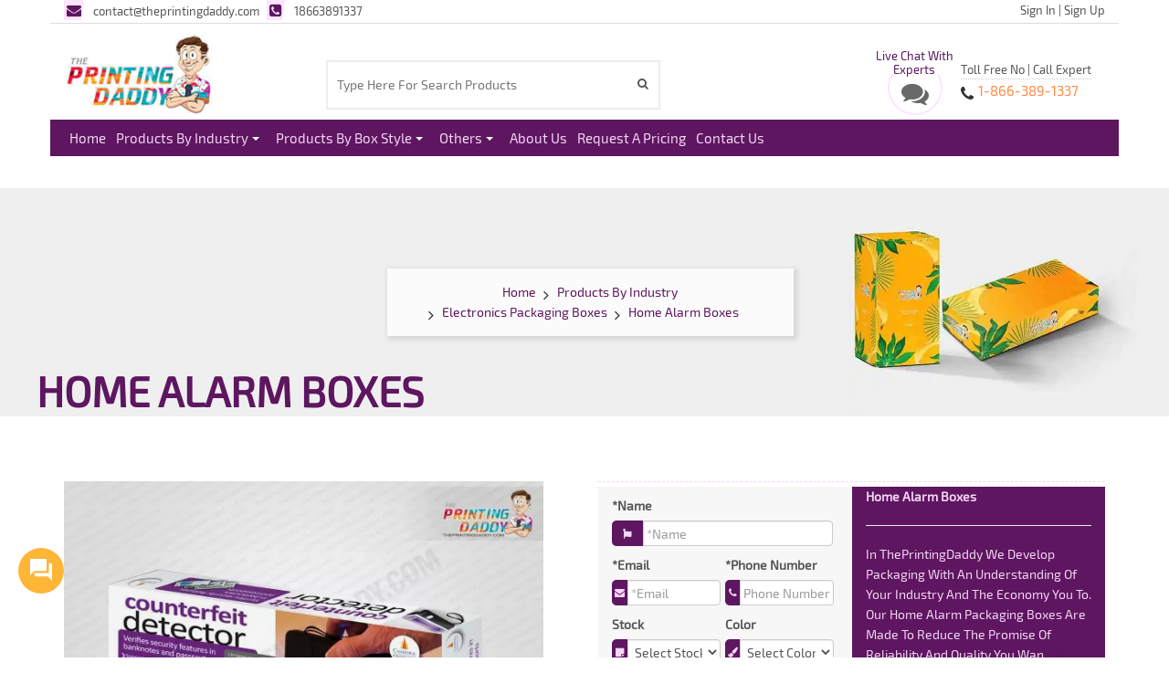

--- FILE ---
content_type: text/html; charset=UTF-8
request_url: https://theprintingdaddy.com/home-alarm-packaging-boxes
body_size: 24332
content:
<!DOCTYPE html> <html lang='en' xmlns='https://www.w3.org/1999/xhtml'> <head> <meta charset="UTF-8"> <link rel="manifest" href="https://theprintingdaddy.com//tpd-manifest-7403.json"> <meta name="theme-color" content="#f6d6f7"/> <meta name="msapplication-TileColor" content="#ffffff"> <link rel="canonical" href="https://theprintingdaddy.com/home-alarm-packaging-boxes" /> <title>Customized Packaging Boxes for Home Alarm - The Printing Daddy</title> <meta name="keywords" content="home security alarm boxes, home security safe boxes, home alarm wall box" /> <meta name="description" content="Security and home alarms are one of the basic needs of commercial markets as well as homeowners. The Printing Daddy provide high-quality home alarm packaging boxes at reasonable prices."> <meta name="viewport" content="width=device-width, initial-scale=1"> <link rel="alternate" href="https://theprintingdaddy.com/home-alarm-packaging-boxes" hreflang="x-default" /> <link rel="alternate" href="https://theprintingdaddy.com/home-alarm-packaging-boxes" hreflang="en" /> <link rel="alternate" href="https://theprintingdaddy.com/home-alarm-packaging-boxes" hreflang="en-us" /> <meta name="author" content="The Printing Daddy"> <link rel="shortcut icon" href="https://theprintingdaddy.com/resource/images/favicon.ico" type="image/x-icon"> <link rel="icon" href="https://theprintingdaddy.com/resource/images/favicon.ico" type="image/x-icon"> <link rel="apple-touch-icon" sizes="57x57" href="https://theprintingdaddy.com/resource/images/fav/apple-icon-57x57.png"> <link rel="apple-touch-icon" sizes="60x60" href="https://theprintingdaddy.com/resource/images/fav/apple-icon-60x60.png"> <link rel="apple-touch-icon" sizes="72x72" href="https://theprintingdaddy.com/resource/images/fav/apple-icon-72x72.png"> <link rel="apple-touch-icon" sizes="76x76" href="https://theprintingdaddy.com/resource/images/fav/apple-icon-76x76.png"> <link rel="apple-touch-icon" sizes="114x114" href="https://theprintingdaddy.com/resource/images/fav/apple-icon-114x114.png"> <link rel="apple-touch-icon" sizes="120x120" href="https://theprintingdaddy.com/resource/images/fav/apple-icon-120x120.png"> <link rel="apple-touch-icon" sizes="144x144" href="https://theprintingdaddy.com/resource/images/fav/apple-icon-144x144.png"> <link rel="apple-touch-icon" sizes="152x152" href="https://theprintingdaddy.com/resource/images/fav/apple-icon-152x152.png"> <link rel="apple-touch-icon" sizes="180x180" href="https://theprintingdaddy.com/resource/images/fav/apple-icon-180x180.png"> <link rel="icon" type="image/png" sizes="192x192" href="https://theprintingdaddy.com/resource/images/fav/android-icon-192x192.png"> <link rel="icon" type="image/png" sizes="32x32" href="https://theprintingdaddy.com/resource/images/fav/favicon-32x32.png"> <link rel="icon" type="image/png" sizes="96x96" href="https://theprintingdaddy.com/resource/images/fav/favicon-96x96.png"> <link rel="icon" type="image/png" sizes="16x16" href="https://theprintingdaddy.com/resource/images/fav/favicon-16x16.png"> <meta name="msapplication-TileImage" content="https://theprintingdaddy.com/resource/images/fav/ms-icon-144x144.png"> <!-- Crtitical Css--> <!-- HTML5 Shim and Respond.js IE8 support of HTML5 elements and media queries--> <!-- WARNING: Respond.js doesn't work if you view the page via file://--> <!--if lt IE 9 script(src='https://oss.maxcdn.com/html5shiv/3.7.2/html5shiv.min.js') script(src='https://oss.maxcdn.com/respond/1.4.2/respond.min.js') --> <script type="application/ld+json"> { "@context": "https://schema.org", "@type": "Organization", "url": "https://theprintingdaddy.com/", "logo": "https://theprintingdaddy.com/assets/all/", "contactPoint": [{ "@type": "ContactPoint", "telephone": "+18663891337", "contactType": "customer service" }] } </script> <script type="application/ld+json"> { "@context": "https://schema.org", "@type": "Organization", "name": "The Printing Daddy", "url": "https://theprintingdaddy.com/", "sameAs": [ "https://www.facebook.com/ThePrintingDaddy/", "https://twitter.com/PrintingDaddy/", "https://www.tumblr.com/blog/theprintingdaddy", "https://www.pinterest.com/theprintingdaddy/", "https://www.instagram.com/theprintingdaddy/" ] } </script> <script type="application/ld+json"> { "@context": "https://schema.org", "@type": "LocalBusiness", "image": [ "https://theprintingdaddy.com/assets/all/" ], "@id": "https://theprintingdaddy.com/", "name": "The Printing Daddy", "address": { "@type": "PostalAddress", "streetAddress": "5 Willy Ln, Hicksville", "addressLocality": "New York", "addressRegion": "NY", "postalCode": "11801", "addressCountry": "US" }, "geo": { "@type": "GeoCoordinates", "latitude": 40.749696, "longitude": -73.509508 }, "paymentAccepted" : "Visa, Mastercard, American Express and Discover And Paypal", "priceRange" : "$1-$2", "url": "https://theprintingdaddy.com/", "telephone": "+18663891337", "openingHoursSpecification": [ { "@type": "OpeningHoursSpecification", "dayOfWeek": [ "Monday", "Tuesday", "Wednesday", "Thursday", "Friday" ], "opens": "09:00", "closes": "22:00" }, { "@type": "OpeningHoursSpecification", "dayOfWeek": [ ], "opens": "09:00", "closes": "00:00" } ] } </script> <style> #preloaderKDZ { display: block; position: fixed; top: 0; left: 0; right: 0; bottom: 0; z-index: 999999; overflow: hidden; background: #f5edf6; } .sk-cube-grid { width: 40px; height: 40px; margin: 100px auto; } .sk-cube-grid .sk-cube { width: 33%; height: 33%; background-color: #5d165f; float: left; -webkit-animation: sk-cubeGridScaleDelay 1.3s infinite ease-in-out; animation: sk-cubeGridScaleDelay 1.3s infinite ease-in-out; } .sk-cube-grid .sk-cube1 { -webkit-animation-delay: 0.2s; animation-delay: 0.2s; } .sk-cube-grid .sk-cube2 { -webkit-animation-delay: 0.3s; animation-delay: 0.3s; } .sk-cube-grid .sk-cube3 { -webkit-animation-delay: 0.4s; animation-delay: 0.4s; } .sk-cube-grid .sk-cube4 { -webkit-animation-delay: 0.1s; animation-delay: 0.1s; } .sk-cube-grid .sk-cube5 { -webkit-animation-delay: 0.2s; animation-delay: 0.2s; } .sk-cube-grid .sk-cube6 { -webkit-animation-delay: 0.3s; animation-delay: 0.3s; } .sk-cube-grid .sk-cube7 { -webkit-animation-delay: 0s; animation-delay: 0s; } .sk-cube-grid .sk-cube8 { -webkit-animation-delay: 0.1s; animation-delay: 0.1s; } .sk-cube-grid .sk-cube9 { -webkit-animation-delay: 0.2s; animation-delay: 0.2s; } @-webkit-keyframes sk-cubeGridScaleDelay { 0%, 70%, 100% { -webkit-transform: scale3D(1, 1, 1); transform: scale3D(1, 1, 1); } 35% { -webkit-transform: scale3D(0, 0, 1); transform: scale3D(0, 0, 1); } } @keyframes sk-cubeGridScaleDelay { 0%, 70%, 100% { -webkit-transform: scale3D(1, 1, 1); transform: scale3D(1, 1, 1); } 35% { -webkit-transform: scale3D(0, 0, 1); transform: scale3D(0, 0, 1); } } </style> <link rel="preload" href="https://theprintingdaddy.com/resource/theme2/images/demo/theprintingdaddy-catagory-banner.webp" as="image" crossorigin="anonymous"> <link rel="preload" href="https://theprintingdaddy.com/assets/product_detail/600-600-home-alarm-packaging-boxes-1-theprintingdaddy.webp" as="image" crossorigin="anonymous"> <link rel="preload" href="https://theprintingdaddy.com/resource/theme2/libs/font-awesome/fonts/fontawesome-webfont.woff2?v=4.6.3" as="font" type="font/woff2" crossorigin="anonymous"> <link rel="preload" href="https://fonts.gstatic.com/s/exo2/v5/7cHmv4okm5zmbtYoK-4.woff2" as="font" type="font/woff2" crossorigin="anonymous"> <script type="application/ld+json"> { "@context": "https://schema.org/", "@type": "Product", "name": "Customized Packaging Boxes for Home Alarm - The Printing Daddy", "image": [ "https://theprintingdaddy.com/assets/product_detail/home-alarm-packaging-boxes-1-theprintingdaddy.jpg" ], "description": "Security and home alarms are one of the basic needs of commercial markets as well as homeowners. The Printing Daddy provide high-quality home alarm packaging boxes at reasonable prices.", "sku": "340", "mpn": "TPD-340", "brand": { "@type": "Thing", "name": "The Printing Daddy" }, "review": { "@type": "Review", "reviewRating": { "@type": "Rating", "ratingValue": "4.5", "bestRating": "5" }, "author": { "@type": "Person", "name": "Brian Murcia" } }, "aggregateRating": { "@type": "AggregateRating", "ratingValue": "4.8", "reviewCount": "8" }, "offers": { "@type": "AggregateOffer", "lowPrice": "0.10", "highPrice": "0.30", "offerCount": "1000000", "url": "https://theprintingdaddy.com/home-alarm-packaging-boxes", "priceCurrency": "USD", "priceValidUntil": "2026-07 1", "itemCondition": "https://schema.org/NewCondition", "availability": "https://schema.org/InStock", "seller": { "@type": "Organization", "name": "Executive Objects" } } } </script> <!-- <link rel="preload" as="image" href="https://theprintingdaddy.com/resource/theme2/css/../images/demo/theprintingdaddy-catagory-banner.jpg" /> --> <style> #pre_sync1{background:#5d165f}.fa{display:none;}.pull-right{float:right}.pull-left{float:left}.fa-search:before{content:"\f002"}.fa-clock-o:before{content:"\f017"}.fa-comments:before{content:"\f086"}.fa-phone:before{content:"\f095"}.fa-phone-square:before{content:"\f098"}.fa-bars:before{content:"\f0c9"}.fa-envelope:before{content:"\f0e0"}.fa-user-secret:before{content:"\f21b"}html{font-family:sans-serif;-webkit-text-size-adjust:100%;-ms-text-size-adjust:100%}body{margin:0}aside,header,nav{display:block}a{background-color:transparent}strong{font-weight:700}img{border:0}button,input{margin:0;font:inherit;color:inherit}button{overflow:visible}button{text-transform:none}button{-webkit-appearance:button}button::-moz-focus-inner,input::-moz-focus-inner{padding:0;border:0}input{line-height:normal}*{-webkit-box-sizing:border-box;-moz-box-sizing:border-box;box-sizing:border-box}:after,:before{-webkit-box-sizing:border-box;-moz-box-sizing:border-box;box-sizing:border-box}html{font-size:10px}body{font-family:helvetica neue,Helvetica,Arial,sans-serif;font-size:14px;line-height:1.42857143;color:#333;background-color:#fff}button,input{font-family:inherit;font-size:inherit;line-height:inherit}a{color:#337ab7;text-decoration:none}img{vertical-align:middle}p{margin:0 0 10px}.text-right{text-align:right}ul{margin-top:0;margin-bottom:10px}ul ul{margin-bottom:0}.container{padding-right:15px;padding-left:15px;margin-right:auto;margin-left:auto}@media (min-width:768px){.container{width:750px}}@media (min-width:992px){.container{width:970px}}@media (min-width:1200px){.container{width:1170px}}.col-md-2,.col-md-5,.col-md-6,.col-sm-3,.col-sm-6,.col-xs-12,.col-xs-6{position:relative;min-height:1px;padding-right:15px;padding-left:15px}.col-xs-12,.col-xs-6{float:left}.col-xs-12{width:100%}.col-xs-6{width:50%}@media (min-width:768px){.col-sm-3,.col-sm-6{float:left}.col-sm-6{width:50%}.col-sm-3{width:25%}}@media (min-width:992px){.col-md-2,.col-md-5,.col-md-6{float:left}.col-md-6{width:50%}.col-md-5{width:41.66666667%}.col-md-2{width:16.66666667%}}label{display:block;max-width:100%;margin-bottom:5px;font-weight:700}.form-control{display:block;width:100%;height:34px;padding:6px 12px;font-size:14px;line-height:1.42857143;color:#555;background-color:#fff;background-image:none;border:1px solid #ccc;border-radius:4px;-webkit-box-shadow:inset 0 1px 1px rgba(0,0,0,.075);box-shadow:inset 0 1px 1px rgba(0,0,0,.075)}.form-control::-moz-placeholder{color:#999;opacity:1}.form-control:-ms-input-placeholder{color:#999}.form-control::-webkit-input-placeholder{color:#999}.form-control::-ms-expand{background-color:transparent;border:0}.form-group{margin-bottom:15px}.btn{display:inline-block;padding:6px 12px;margin-bottom:0;font-size:14px;font-weight:400;line-height:1.42857143;text-align:center;white-space:nowrap;vertical-align:middle;-ms-touch-action:manipulation;touch-action:manipulation;background-image:none;border:1px solid transparent;border-radius:4px}.btn-default{color:#333;background-color:#fff;border-color:#ccc}.collapse{display:none}@media (min-width:768px){.navbar-header{float:left}}.navbar-collapse{padding-right:15px;padding-left:15px;overflow-x:visible;-webkit-overflow-scrolling:touch;border-top:1px solid transparent;-webkit-box-shadow:inset 0 1px 0 rgba(255,255,255,.1);box-shadow:inset 0 1px 0 rgba(255,255,255,.1)}@media (min-width:768px){.navbar-collapse{width:auto;border-top:0;-webkit-box-shadow:none;box-shadow:none}.navbar-collapse.collapse{display:block!important;height:auto!important;padding-bottom:0;overflow:visible!important}}.clearfix:after,.clearfix:before,.container:after,.container:before,.navbar-collapse:after,.navbar-collapse:before,.navbar-header:after,.navbar-header:before{display:table;content:" "}.clearfix:after,.container:after,.navbar-collapse:after,.navbar-header:after{clear:both}.pull-right{float:right!important}.pull-left{float:left!important}@-ms-viewport{width:device-width}@media (max-width:767px){.hidden-xs{display:none!important}}@font-face{font-display:swap;font-family:'exo 2';font-style:normal;font-weight:400;src:local('Exo 2'),local('Exo2-Regular'),url(https://fonts.gstatic.com/s/exo2/v5/7cHmv4okm5zmbtYsK-4E4Q.woff2) format('woff2');unicode-range:U+0400-045F,U+0490-0491,U+04B0-04B1,U+2116}@font-face{font-display:swap;font-family:'exo 2';font-style:normal;font-weight:400;src:local('Exo 2'),local('Exo2-Regular'),url(https://fonts.gstatic.com/s/exo2/v5/7cHmv4okm5zmbtYmK-4E4Q.woff2) format('woff2');unicode-range:U+0100-024F,U+0259,U+1E00-1EFF,U+2020,U+20A0-20AB,U+20AD-20CF,U+2113,U+2C60-2C7F,U+A720-A7FF}@font-face{font-display:swap;font-family:'exo 2';font-style:normal;font-weight:400;src:local('Exo 2'),local('Exo2-Regular'),url(https://fonts.gstatic.com/s/exo2/v5/7cHmv4okm5zmbtYoK-4.woff2) format('woff2');unicode-range:U+0000-00FF,U+0131,U+0152-0153,U+02BB-02BC,U+02C6,U+02DA,U+02DC,U+2000-206F,U+2074,U+20AC,U+2122,U+2191,U+2193,U+2212,U+2215,U+FEFF,U+FFFD}.navbar-collapse{overflow-y:hidden}.mobile_menu_btn{padding:5px 10px;font-size:16px;font-weight:800;background:#ffb535;color:#5d165f}.no-margin{margin:0}.no-padding{padding:0}#main-menu{position:static!important}#main-menu .mega-menu{width:auto!important;min-width:500px!important;max-width:800px!important}#main-menu .mega-menu>li{overflow:auto}#main-menu .mega-menu{color:#353451}#main-menu .mega-menu ul{position:static;display:block;margin:.83em 0;border:0;padding:0 0 0 10px;width:auto;background:0 0;-moz-box-shadow:none;-webkit-box-shadow:none;box-shadow:none}#main-menu .mega-menu ul li{display:list-item;border:0}#main-menu .mega-menu a{display:inline-block;white-space:normal;padding:0;margin-bottom:1px;font-size:12px;border-bottom:dotted 1px #ccc!important;width: 47%;padding: 5px 1%;}#main-menu .mega-menu .column-1-2{padding:5px}@media (min-width:768px){#main-menu .mega-menu .column-1-2{float:left;width:49%}}#main-menu:before{content:'';display:block;height:1px;font:1px/1px sans-serif;overflow:hidden;background:#4b4a73}@media (min-width:768px){#main-menu:before{display:none}}@media (min-width:1201px){.container{width:1200px}}@media (min-width:992px) and (max-width:1200px){.container{width:970px}}@media (min-width:768px) and (max-width:991px){.container{width:750px}}body{font-family:'exo 2',sans-serif;font-weight:400;font-style:normal;font-size:14px;overflow-x:hidden;line-height:1.6;color:#555;-webkit-font-smoothing:antialiased}img{height:auto}ul{padding:0}a{color:#5d165f}body{overflow-x:hidden}img{margin:0}.text-right{text-align:right}.btn-default{background:#400042;background:-moz-linear-gradient(-45deg,rgba(64,0,66,1) 0%,rgba(64,0,66,1) 50%,rgba(64,0,66,1) 50%,rgba(93,22,95,1) 51%,rgba(93,22,95,1) 100%);background:-webkit-linear-gradient(-45deg,rgba(64,0,66,1) 0%,rgba(64,0,66,1) 50%,rgba(64,0,66,1) 50%,rgba(93,22,95,1) 51%,rgba(93,22,95,1) 100%);background:linear-gradient(135deg,rgba(64,0,66,1) 0%,rgba(64,0,66,1) 50%,rgba(64,0,66,1) 50%,rgba(93,22,95,1) 51%,rgba(93,22,95,1) 100%);filter:progid:DXImageTransform.Microsoft.gradient( startColorstr='#400042',endColorstr='#5d165f',GradientType=1 );color:#fff}@media screen and (-webkit-min-device-pixel-ratio:0){body div .sn-header-style-3 .header-right .header-customize.header-customize-right{right:20px}}@media (max-width:767px){body .sn-header-style-3 div .header-top-logo form{margin:0 0 20px}body .header-top .header-top-right{position:relative;height:auto;border-right:none}body .header-top .header-top-right>div{margin:10px 0}body .header-top .header-top-right>div a{position:relative}body .header-top-left{height:auto}body .sn-header-style-3 div .header-top-logo form input{padding:0 10px}body .sn-header-style-3 .header-top-logo form button{width:30px}body .header-right .cart_list_wrapper{width:280px}body.home-6{padding:0}}@media (min-width:768px) and (max-width:991px){body .header-top>div>div{display:inline-block;float:left;width:100%}body .header-top>div>div.header-top-left{border-bottom:1px solid #555;border-right:1px solid #555}body.home-6{padding:0 20px}}@media (max-width:991px){body .header-top-left aside{margin-right:5px}body div .header-top-right .header-top-search{margin-top:2px;position:relative}body .sn-header-style-3 .header-top-logo form{margin-left:20px}body .sn-header-style-3 .header-top-logo form input{width:56%}body .sn-header-style-3 .header-bottom{position:inherit}body .sn-header-style-3 .header-bottom .header-left{text-align:center;display:inline;width:100%}}@media (min-width:992px) and (max-width:1365px){body .header-top-left aside{margin-right:5px}body.home-6{padding:0}}.header-bottom{display:inline-block;position:relative;width:100%}.main-nav{text-align:right;width:100%}.header-left nav{display:inline-block}.header{background:#424242}.header-top{border-bottom:1px solid #555;color:#555;font-size:13px}.header-top a{color:#555}.header-top-left{display:inline-block;float:left;height:25px;line-height:25px}.header-top-left aside{display:inline-block;margin-right:5px;padding-left:5px;border-left:1px solid #555}.header-top-left aside i{color:#e5c0e6;margin:0 10px 0 0}.header-top-right{border-left:1px solid #555;border-right:1px solid #555;display:inline-block;float:right;height:25px;padding:0 0 0 20px}.header-top-right .header-top-search{margin-top:1px}.header-top-right .header-top-search a{color:#fff}.header-right{position:absolute;right:0;top:0}.header-right .header-right-box{width:100px}.header-right .header-customize-right>div{display:inline-block;float:left;position:relative}.header-right .header-customize-right>div i{color:#f6f6f6;font-size:18px}.header-right .shopping-cart-wrapper .widget_shopping_cart_content .cart_list_wrapper{z-index:21}.header-right .cart_list_wrapper{z-index:5;visibility:hidden;opacity:0;-webkit-transform:translateY(50px);-ms-transform:translateY(50px);transform:translateY(50px);background-color:#fff;border:none;position:absolute;right:0;top:100%;text-align:center;width:300px}.header-right .cart_list_wrapper ul{padding:10px 15px}.header-right .cart_list_wrapper ul li{list-style:outside none none}.header-right .cart_list_wrapper ul li p{color:#666;font-size:16px;letter-spacing:.5px}.header-customize-item{padding:60px 0}.canvas-menu-toggle-wrapper{color:#fff;display:inline-block}.widget_shopping_cart_icon,.widget_shopping_icon{display:inline-block;height:30px;position:relative;width:30px}.sn-header-style-3{background-color:#fff}.sn-header-style-3 .header-top{border:medium}.sn-header-style-3 .header-right .cart_list_wrapper{border:1px solid #eee}.sn-header-style-3 .header-top-left aside{padding-left:0;}.sn-header-style-3 .header-top-left aside i{color:#5d165f}.sn-header-style-3 .header-top-logo{display:inline-block;width:100%;padding:5px 0 0}.sn-header-style-3 .header-top-logo form.serach_header{border:2px solid #eee;display:inline-block;float:right;margin-left:20px;width:80%;margin-top:30px}.sn-header-style-3 .header-top-logo form.serach_header button{background:transparent none repeat scroll 0 0;border:medium;float:right;height:45px;padding-right:15px;width:8%}.sn-header-style-3 .header-top-logo form.serach_header input{background-color:transparent;width:90%;line-height:50px;height:50px;border-style:solid;border-width:0 0 0 0;border-color:#eee;padding-left:10px}.sn-header-style-3 .box-header-top{border-bottom:1px solid #ddd;display:inline-block;width:100%; height: 26px;max-height: 26px; min-height: 26px;}.sn-header-style-3 .header-top-left aside,.sn-header-style-3 .header-top-right{border:medium}.sn-header-style-3 .header-top-right .header-top-search a{color:#555}.sn-header-style-3 .header-right{display:inline-block;float:right;position:inherit;margin-top:30px}.sn-header-style-3 .header-right .header-customize-item{padding:0}.sn-header-style-3 .header-right .header-right-box{width:100%}.sn-header-style-3 .header-right .widget_shopping_cart_icon,.sn-header-style-3 .header-right .widget_shopping_icon{border:2px solid #fee5ff;border-radius:50%;display:inline-block;text-align:center;width:60px;position:relative;height:60px;line-height:80px;margin:0 20px}.sn-header-style-3 .header-right .widget_shopping_cart_icon i,.sn-header-style-3 .header-right .widget_shopping_icon i{color:#666;font-size:30px}.sn-header-style-3 .widget_shopping_cart_icon>i.wicon+span.total,.sn-header-style-3 .widget_shopping_icon>i.wicon+span.total{background-color:#fff;color:#5d165f;line-height:15px;left:-23px;top:-14px;width:100px;position:absolute;font-size:13px;border-radius:50%}.sn-header-style-3 .header-bottom{background-color:#5d165f;position:relative;z-index:20;display:inline-block;width:100%}.sn-header-style-3 .header-bottom .main-nav{text-align:left}.sn-header-style-3 .header-bottom .canvas-menu-toggle-wrapper{margin-right:5px}.sn-header-style-3 .header-right .header-right-box .header-right-phone p{margin:0;padding:0;text-align:right;border-bottom:dotted 1px #ccc}.sn-header-style-3 .header-right .header-right-box .header-right-phone{margin-right:15px}.sn-header-style-3 .header-right .header-right-box .header-right-phone span{font-weight:500;font-size:15px;color:#ff8a43}.sn-header-style-3 .header-right .header-right-box .header-right-phone i{color:#333;margin-right:5px;padding-top:7px;float:left}form #website{display:none!important;width:0!important;visibility:hidden!important;height:0!important}.line-word-break{line-break:normal!important}@media (max-width:1025px){.hide_all_below_desktop{display:none!important}}@media (max-width:991px){.sn-header-style-3 .header-bottom{margin-top:0}.sn-header-style-3 .header-top-logo form.serach_header{margin-left:0;width:100%;float:left;margin-top:14px}.sn-header-style-3 .header-right{margin-top:14px}.sn-header-style-3 .header-right .header-right-box .header-right-phone{margin-right:0}.sn-header-style-3 .header-top-logo form.serach_header button{width:8%;position:absolute;top:20px;right:22px}.sn-header-style-3 .header-top-logo form.serach_header input{width:100%}}@media (max-width:767px){.text_center_all_below_767{text-align:center}}@media only screen and (max-width:768px){.logo-img{width:50%!important}}@media only screen and (max-width:480px){.logo-img{width:80%!important}}.home-6{padding:0 60px}.sm{box-sizing:border-box;position:relative;z-index:9999}.sm,.sm ul,.sm li{display:block;list-style:none;margin:0;padding:0;line-height:normal;direction:ltr;text-align:left}.sm ul{display:none}.sm li,.sm a{position:relative}.sm a{display:block}.sm::after{content:"";display:block;height:0;font:0px/0 serif;clear:both;overflow:hidden}.sm *,.sm *::before,.sm *::after{box-sizing:inherit}@media (min-width:768px){#main-menu{-webkit-font-smoothing:subpixel-antialiased}}#main-menu{display:block}.sm-clean a{padding:13px 20px;padding-right:58px;color:#fff;font-size:15px;font-weight:400;line-height:17px;text-decoration:none}.sm-clean>li:first-child>a{border-radius:5px 5px 0 0}.sm-clean li{border-top:1px solid rgba(0,0,0,.05)}.sm-clean>li:first-child{border-top:0}.sm-clean ul{background:rgba(162,162,162,.1)}.sm-clean ul a{font-size:14px;border-left:8px solid transparent}.sm-clean ul ul a{border-left:16px solid transparent}.sm-clean ul ul ul a{border-left:24px solid transparent}.navbar-header{display:block}#main-menu{width:100%}.mobile_offer_btn{display:inline-block;margin:0!important;padding:5px 10px!important}@media (min-width:768px){.mobile_offer_btn{display:none}#main-menu{width:100%;float:left}.navbar-header{display:none}.sm-clean ul{position:absolute;width:12em}.sm-clean li{float:left}.sm-clean ul li{float:none}.sm-clean a{white-space:nowrap}.sm-clean ul a{white-space:normal}.sm-clean a{padding:12px 5px 5px 6px;color:#f6d6f7;border-radius:0!important}.sm-clean li{border-top:0}.sm-clean>li>ul::before,.sm-clean>li>ul::after{content:'';position:absolute;top:-18px;left:30px;width:0;height:0;overflow:hidden;border-width:9px;border-style:dashed dashed solid dashed;border-color:transparent transparent #bbb transparent}.sm-clean>li>ul::after{top:-16px;left:31px;border-width:8px;border-color:transparent transparent #fff transparent}.sm-clean ul{border:1px solid #bbb;padding:5px 0;background:#fff;border-radius:5px!important;box-shadow:0 5px 9px rgba(0,0,0,.2)}.sm-clean ul a{border:0!important;padding:5px 10px;color:#555}}.typeahead{width:100%;height:30px;padding:8px 12px;font-size:14px;line-height:30px;border:none;-webkit-border-radius:8px;-moz-border-radius:8px;border-radius:8px;outline:none}.typeahead{background-color:#fff}@-webkit-keyframes ring{0%{-webkit-transform:rotate(-15deg);transform:rotate(-15deg)}2%{-webkit-transform:rotate(15deg);transform:rotate(15deg)}4%{-webkit-transform:rotate(-18deg);transform:rotate(-18deg)}6%{-webkit-transform:rotate(18deg);transform:rotate(18deg)}8%{-webkit-transform:rotate(-22deg);transform:rotate(-22deg)}10%{-webkit-transform:rotate(22deg);transform:rotate(22deg)}12%{-webkit-transform:rotate(-18deg);transform:rotate(-18deg)}14%{-webkit-transform:rotate(18deg);transform:rotate(18deg)}16%{-webkit-transform:rotate(-12deg);transform:rotate(-12deg)}18%{-webkit-transform:rotate(12deg);transform:rotate(12deg)}20%,100%{-webkit-transform:rotate(0deg);transform:rotate(0deg)}}@keyframes ring{0%{-webkit-transform:rotate(-15deg);transform:rotate(-15deg)}2%{-webkit-transform:rotate(15deg);transform:rotate(15deg)}4%{-webkit-transform:rotate(-18deg);transform:rotate(-18deg)}6%{-webkit-transform:rotate(18deg);transform:rotate(18deg)}8%{-webkit-transform:rotate(-22deg);transform:rotate(-22deg)}10%{-webkit-transform:rotate(22deg);transform:rotate(22deg)}12%{-webkit-transform:rotate(-18deg);transform:rotate(-18deg)}14%{-webkit-transform:rotate(18deg);transform:rotate(18deg)}16%{-webkit-transform:rotate(-12deg);transform:rotate(-12deg)}18%{-webkit-transform:rotate(12deg);transform:rotate(12deg)}20%,100%{-webkit-transform:rotate(0deg);transform:rotate(0deg)}}.faa-ring.animated{-webkit-animation:ring 2s ease infinite;animation:ring 2s ease infinite;transform-origin-x:50%;transform-origin-y:0;transform-origin-z:initial}@-webkit-keyframes horizontal{0%{-webkit-transform:translate(0,0);transform:translate(0,0)}6%{-webkit-transform:translate(5px,0);transform:translate(5px,0)}12%{-webkit-transform:translate(0,0);transform:translate(0,0)}18%{-webkit-transform:translate(5px,0);transform:translate(5px,0)}24%{-webkit-transform:translate(0,0);transform:translate(0,0)}30%{-webkit-transform:translate(5px,0);transform:translate(5px,0)}36%,100%{-webkit-transform:translate(0,0);transform:translate(0,0)}}@keyframes horizontal{0%{-webkit-transform:translate(0,0);transform:translate(0,0)}6%{-webkit-transform:translate(5px,0);transform:translate(5px,0)}12%{-webkit-transform:translate(0,0);transform:translate(0,0)}18%{-webkit-transform:translate(5px,0);transform:translate(5px,0)}24%{-webkit-transform:translate(0,0);transform:translate(0,0)}30%{-webkit-transform:translate(5px,0);transform:translate(5px,0)}36%,100%{-webkit-transform:translate(0,0);transform:translate(0,0)}}.faa-horizontal.animated{-webkit-animation:horizontal 2s ease infinite;animation:horizontal 2s ease infinite}@-webkit-keyframes flash{0%,100%,50%{opacity:1}25%,75%{opacity:0}}@keyframes flash{0%,100%,50%{opacity:1}25%,75%{opacity:0}}.faa-flash.animated{-webkit-animation:flash 2s ease infinite;animation:flash 2s ease infinite}@charset "UTF-8";.banner-sub-page{background-size:contain;display:inline-block;float:left; background-color: #efefef;background-image: url(https://theprintingdaddy.com/resource/theme2/images/demo/theprintingdaddy-catagory-banner.webp);width: 100%;background-position: right center;background-repeat: no-repeat;}.banner-sub-page .container{position:relative;min-height:250px}.banner-sub-page .container .breadcrumbs{position:absolute;top:50%;left:50%;-webkit-transform:translate(-50%,-50%);-ms-transform:translate(-50%,-50%);transform:translate(-50%,-50%);text-align:center;z-index:3;min-width:60%;width:60%;max-width:100%}.banner-sub-page .container .breadcrumbs .breadcrumbs-list{background-color:#fbfbfb;display:inline-block;padding:15px;box-shadow:2px 2px 5px 2px #d6d6d6;width:103%}.banner-sub-page .container .breadcrumbs .breadcrumbs-list .page{display:inline-block;padding:0 10px;position:relative;color:#333}.banner-sub-page .container .breadcrumbs .breadcrumbs-list .page::before{content:"\f105";font-size:17px;position:absolute;left:-5px;top:0}.banner-sub-page .container .breadcrumbs .breadcrumbs-list .page:first-child::before{content:""}.banner-sub-page .container h1{color:#5d165f;text-transform:uppercase;position:absolute;bottom:0;left:0;margin:0;font-size:45px;line-height:55px;font-weight:600}.product-page section{display:inline-block;width:100%}.single-product section{margin-bottom:15px;display:inline-block;width:100%}@media (max-width:480px){.banner-sub-page .container .breadcrumbs{width:90%!important}.banner-sub-page .container h1{font-size:30px!important}.banner-sub-page{background-position:right}}.home-6 section{margin-top:35px;margin-bottom:30px}img {aspect-ratio: attr(width) / attr(height);}img {height: auto;max-width: 100%;}.single-product .owl-carousel figure {position: relative; background: #5d165f;}.text-left{text-align:left}.text-center{text-align:center}.text-danger{color:#a94442}label{display:block;max-width:100%;margin-bottom:5px;font-weight:700}textarea.form-control{height:auto}.form-group{margin-bottom:15px}.form-horizontal .form-group{margin-right:-15px;margin-left:-15px}.btn{display:inline-block;padding:6px 12px;margin-bottom:0;font-size:14px;font-weight:400;line-height:1.42857143;text-align:center;white-space:nowrap;vertical-align:middle;-ms-touch-action:manipulation;touch-action:manipulation;cursor:pointer;-webkit-user-select:none;-moz-user-select:none;-ms-user-select:none;user-select:none;background-image:none;border:1px solid transparent;border-radius:4px}.btn:active:focus,.btn:focus{outline:thin dotted;outline:5px auto -webkit-focus-ring-color;outline-offset:-2px}.btn:focus,.btn:hover{color:#333;text-decoration:none}.btn:active{background-image:none;outline:0;-webkit-box-shadow:inset 0 3px 5px rgba(0,0,0,.125);box-shadow:inset 0 3px 5px rgba(0,0,0,.125)}.btn-default{color:#333;background-color:#fff;border-color:#ccc}.btn-default:focus{color:#333;background-color:#e6e6e6;border-color:#8c8c8c}.btn-default:hover{color:#333;background-color:#e6e6e6;border-color:#adadad}.btn-default:active{color:#333;background-color:#e6e6e6;border-color:#adadad}.btn-default:active:focus,.btn-default:active:hover{color:#333;background-color:#d4d4d4;border-color:#8c8c8c}.btn-default:active{background-image:none}.btn-lg{padding:10px 16px;font-size:18px;line-height:1.3333333;border-radius:6px}.clearfix:after,.clearfix:before,.form-horizontal .form-group:after,.form-horizontal .form-group:before{display:table;content:" "}.clearfix:after,.form-horizontal .form-group:after{clear:both}.icon-case{width:14%;float:left;border-radius:5px 0 0 5px;background:#5d165f;color:#f6d6f7;height:28px;position:relative;text-align:center;line-height:28px;font-size:11px}.form-input-box .form-control{width:86%!important;-webkit-border-top-left-radius:0;-webkit-border-bottom-left-radius:0;-moz-border-radius-topleft:0;-moz-border-radius-bottomleft:0;border-top-left-radius:0;border-bottom-left-radius:0;height:28px;padding:3px}.form-input-box .form-group{margin-bottom:10px;margin-right:-10px}.princing_form{background:#f7f7f7;padding-top:10px}::selection{background:#fee5ff}::-moz-selection{background:#fee5ff}textarea{height:auto;padding-top:15px}select{max-width:100%}a{color:#5d165f}a:active,a:focus,a:hover{color:#ffa202}.text-left{text-align:left}.text-center{text-align:center}.btn-default{background:#400042;background:-moz-linear-gradient(-45deg,rgba(64,0,66,1) 0,rgba(64,0,66,1) 50%,rgba(64,0,66,1) 50%,rgba(93,22,95,1) 51%,rgba(93,22,95,1) 100%);background:-webkit-linear-gradient(-45deg,rgba(64,0,66,1) 0,rgba(64,0,66,1) 50%,rgba(64,0,66,1) 50%,rgba(93,22,95,1) 51%,rgba(93,22,95,1) 100%);background:linear-gradient(135deg,rgba(64,0,66,1) 0,rgba(64,0,66,1) 50%,rgba(64,0,66,1) 50%,rgba(93,22,95,1) 51%,rgba(93,22,95,1) 100%);color:#fff}.form-horizontal .btn-default{background:#ffa346;background:-moz-linear-gradient(-45deg,#ffa346 0,#ffa846 50%,#ffa73d 50%,#ffa73d 51%,#ff8a43 51%,#ff8a43 100%);background:-webkit-linear-gradient(-45deg,#ffa346 0,#ffa846 50%,#ffa73d 50%,#ffa73d 51%,#ff8a43 51%,#ff8a43 100%);background:linear-gradient(135deg,#ffa346 0,#ffa846 50%,#ffa73d 50%,#ffa73d 51%,#ff8a43 51%,#ff8a43 100%);color:#222;border-color:#ff8a43!important}.btn-default:hover{color:#fff!important;background:#5d165f;background:-moz-linear-gradient(45deg,rgba(93,22,95,1) 0,rgba(93,22,95,1) 49%,rgba(64,0,66,1) 50%,rgba(64,0,66,1) 50%,rgba(64,0,66,1) 100%);background:-webkit-linear-gradient(45deg,rgba(93,22,95,1) 0,rgba(93,22,95,1) 49%,rgba(64,0,66,1) 50%,rgba(64,0,66,1) 50%,rgba(64,0,66,1) 100%);background:linear-gradient(45deg,rgba(93,22,95,1) 0,rgba(93,22,95,1) 49%,rgba(64,0,66,1) 50%,rgba(64,0,66,1) 50%,rgba(64,0,66,1) 100%);border-color:#400042!important;transition:all 0.2s}.single-product .summary-product .product-single-short-description{font-size:14px;background:#5d165f;color:#f6d6f7}.single-product .product-single-tab{border-bottom:1px dashed #f6d6f7;border-top:1px dashed #f6d6f7;padding:5px 0}.product_info{display:flex}button:focus,form :focus,form:focus{outline:0}body a:focus,body a:hover{outline:medium none transparent;text-decoration:none}.fa{display:inline-block!important}form #website{display:none!important;width:0!important;visibility:hidden!important;height:0!important}@media (max-width:480px){.product_info{display:block!important}}.fa{display:inline-block;font:normal normal normal 14px/1 FontAwesome;font-size:inherit;text-rendering:auto;-webkit-font-smoothing:antialiased;-moz-osx-font-smoothing:grayscale}.fa-user:before{content:"\f007"}.fa-compress:before{content:"\f066"}.fa-arrows-v:before{content:"\f07d"}.fa-arrows-h:before{content:"\f07e"}.fa-comments:before{content:"\f086"}.fa-phone:before{content:"\f095"}.fa-envelope:before{content:"\f0e0"}.fa-usd:before{content:"\f155"}.fa-cubes:before{content:"\f1b3"}.fa-calculator:before{content:"\f1ec"}.fa-paint-brush:before{content:"\f1fc"}.fa-sticky-note:before{content:"\f249"}.fa-fa:before{content:"\f2b4"}.faa-flash.animated{-webkit-animation:flash 2s ease infinite;animation:flash 2s ease infinite}.col-lg-1, .col-lg-10, .col-lg-11, .col-lg-12, .col-lg-2, .col-lg-3, .col-lg-4, .col-lg-5, .col-lg-6, .col-lg-7, .col-lg-8, .col-lg-9, .col-md-1, .col-md-10, .col-md-11, .col-md-12, .col-md-2, .col-md-3, .col-md-4, .col-md-5, .col-md-6, .col-md-7, .col-md-8, .col-md-9, .col-sm-1, .col-sm-10, .col-sm-11, .col-sm-12, .col-sm-2, .col-sm-3, .col-sm-4, .col-sm-5, .col-sm-6, .col-sm-7, .col-sm-8, .col-sm-9, .col-xs-1, .col-xs-10, .col-xs-11, .col-xs-12, .col-xs-2, .col-xs-3, .col-xs-4, .col-xs-5, .col-xs-6, .col-xs-7, .col-xs-8, .col-xs-9 { position: relative; min-height: 1px; padding-right: 15px; padding-left: 15px; }.social-share-wrap .social-share{width:100%;display:inline-block;float:left;list-style:none;padding:0;margin:0}.social-share-wrap .social-share li{width:46%;margin-left:10px;display:inline-block}.social-share-wrap .social-share li a{border:1px solid #eee;display:inline-block;width:100%;color:#3f3f3f;padding:5px;text-align:center}.social-share-wrap .social-share li a i{margin-right:10px}.social-share-wrap .social-share li a:hover{border:1px solid #e5c0e6;color:#e5c0e6}hr { margin-top: 20px; margin-bottom: 20px; border: 0; border-top: 1px solid #eee; }</style> </head> <body class="product-page single-product variable-product home-6"> <!-- <div id="preloaderKDZ"> <div class="sk-cube-grid"> <div class="sk-cube sk-cube1"></div> <div class="sk-cube sk-cube2"></div> <div class="sk-cube sk-cube3"></div> <div class="sk-cube sk-cube4"></div> <div class="sk-cube sk-cube5"></div> <div class="sk-cube sk-cube6"></div> <div class="sk-cube sk-cube7"></div> <div class="sk-cube sk-cube8"></div> <div class="sk-cube sk-cube9"></div> </div> </div> --> <div class="sn-site"> <header class="header sn-header-style-3"> <div class="container"> <div class="header-top"> <div class="box-header-top"> <div class="header-top-left col-md-6 col-xs-12 "> <aside id="text-2" class="widget widget_text"> <div class="textwidget"> <a href="/cdn-cgi/l/email-protection#90f3fffee4f1f3e4d0e4f8f5e0e2f9fee4f9fef7f4f1f4f4e9bef3fffd" data-rel="external"> <i class="fa fa-envelope"></i><span class="__cf_email__" data-cfemail="563539382237352216223e3326243f38223f3831323732322f7835393b">[email&#160;protected]</span> </a> </div> </aside> <aside id="text-3" class="widget widget_text"> <div class="textwidget"> <a href="tel:18663891337" data-rel="external"> <i class="fa fa-phone-square"></i>18663891337 </a> </div> </aside> </div> <div class="header-top-right col-md-6 col-xs-12 hidden-xs"> <div class="header-top-div header-top-search text-right"> <a href="https://theprintingdaddy.com/user/sign_in">Sign In</a> | <a href="https://theprintingdaddy.com/user/sign_up">Sign Up</a> </div> </div> </div> <div class="header-top-logo"> <div class="col-md-2 col-sm-3 col-xs-6 no-margin no-padding text_center_all_below_767"> <a href="https://theprintingdaddy.com/" title="The Printing Daddy"><img width="195" height="105" src="https://theprintingdaddy.com/assets/all/991a0-the-printing-daddy-logo-440.jpg" src="https://theprintingdaddy.com/assets/all/991a0-the-printing-daddy-logo-440.jpg"alt="The Printing Daddy" class="logo-img"/></a> </div> <div class="col-md-5 col-sm-3 col-xs-6"> <form action="https://theprintingdaddy.com/search" class="serach_header" > <div id="remote"> <input type="text" name="keyword" class="typeahead" type="text" placeholder="Type Here For Search Products" type="text"/> <button aria-label="Search Product"><i class="fa fa-search"></i></button> </div> </form> </div> <div class="col-md-5 col-sm-6 col-xs-12 hidden-xs"> <div class="header-right"> <div class="header-right-box"> <div class="header-customize header-customize-right"> <div class="shopping-cart-wrapper header-customize-item no-price style-default"> <div class="widget_shopping_cart_content"> <a href="javascript:void(Tawk_API.toggle())"> <div class="widget_shopping_icon canvas-menu-togglea"> <i class="wicon fa fa-comments faa-flash animated"></i> <span class="total">Live Chat With Experts</span> </div> </a> </div> </div> <div class="header-right-phone"> <a href="tel:18663891337" data-rel="external"> <p>Toll Free No | Call Expert</p> <i class="fa fa-phone"></i><span>1-866-389-1337</span> </a> </div> </div> </div> </div> </div> </div> </div> <div class="header-bottom"> <div class="navbar-header"> <a class="mobile_menu_btn pull-left" data-toggle="collapse" data-target=".navbar-collapse"> <span class="fa fa-bars"></span> &nbsp; Main Menu </a> <div class="canvas-menu-toggle-wrapper mobile_menu_btn mobile_offer_btn pull-right"> <div class="canvas-menu-toggle"> <a class="mobile_menu_btn" href="javascript:void(Tawk_API.toggle())"> <i class="fa fa-user-secret"></i> &nbsp; Talk With Expert </a> </div> </div> </div> <div class="clearfix"></div> <div class="main-nav-wrapper header-left"> <div class="navbar-collapse collapse pull-righta "> <nav id="primary-menu" class="main-nav line-word-break"> <ul id="main-menu" class="sm sm-clean"> <li class="menu-item"><a href="https://theprintingdaddy.com/">Home</a></li> <li class=""> <a href="https://theprintingdaddy.com/order-by-industry" > Products By Industry </a> <ul class=""> <li class="has-mega-menu"> <a href="https://theprintingdaddy.com/bakery" > Bakery Packaging Boxes </a> <ul class="mega-menu"> <li class="start_mega"> <a href="https://theprintingdaddy.com/bakery-boxes"> Bakery Boxes </a> <a href="https://theprintingdaddy.com/blue-logo-cheesecake-box"> Blue Logo Cheesecake Box </a> <a href="https://theprintingdaddy.com/brown-bakery-box-with-handle"> Brown Bakery Box With Handle </a> <a href="https://theprintingdaddy.com/brownie-packaging-boxes"> Brownie Packaging Boxes </a> <a href="https://theprintingdaddy.com/custom-bakery-tray"> Custom Bakery Tray </a> <a href="https://theprintingdaddy.com/custom-cookies-boxes"> Custom Cookies Boxes </a> <a href="https://theprintingdaddy.com/custom-printed-donut-boxes"> Custom Donut Boxes Packaging </a> <a href="https://theprintingdaddy.com/custom-tuck-top-boxes"> Custom Tuck Top Boxes </a> <a href="https://theprintingdaddy.com/folding-cake-pastry-boxes"> Folding Cake Pastry Boxes </a> <a href="https://theprintingdaddy.com/frozen-cake-boxes"> Frozen Cake Boxes </a> <a href="https://theprintingdaddy.com/heart-shaped-box-with-red-heart-layer"> Heart Shaped Box with Red Heart L... </a> <a href="https://theprintingdaddy.com/kraft-cake-boxes-with-handle"> Kraft Cake Boxes with Handle </a> <a href="https://theprintingdaddy.com/muffin-packaging-boxes"> Muffin Packaging Boxes </a> <a href="https://theprintingdaddy.com/custom-macaron-boxes"> Custom Macaron Boxes </a> <li class="start_mega_li"></li> </li> </ul> </li> <li class="has-mega-menu"> <a href="https://theprintingdaddy.com/boxes-with-inserts" > Boxes with Inserts </a> <ul class="mega-menu"> <li class="start_mega"> <a href="https://theprintingdaddy.com/blue-illustration-magnetic-craft-box"> Blue Illustration Magnetic Craft ... </a> <a href="https://theprintingdaddy.com/cardboard-box-dividers-and-partitions"> Cardboard Box Dividers & Partitio... </a> <a href="https://theprintingdaddy.com/book-style-box-with-insert"> Custom Book Style Gift Boxes With... </a> <a href="https://theprintingdaddy.com/boxes-with-divider-inserts"> Custom Boxes with Divider Inserts </a> <a href="https://theprintingdaddy.com/custom-shape-inserts"> Custom Shape Inserts </a> <a href="https://theprintingdaddy.com/foil-paper-boxes-with-protective-insert"> Foil Paper Boxes with Protective ... </a> <a href="https://theprintingdaddy.com/hinged-black-with-gold-logo-box"> Hinged Black with Gold Logo Box </a> <a href="https://theprintingdaddy.com/magnetic-black-and-white-box-with-inside-print"> Magnetic Black & White Box with I... </a> <a href="https://theprintingdaddy.com/white-phone-drawer-style-box-with-insert"> White Phone Drawer Style Box with... </a> <li class="start_mega_li"></li> </li> </ul> </li> <li class="has-mega-menu"> <a href="https://theprintingdaddy.com/beverage" > Beverage Packaging Boxes </a> <ul class="mega-menu"> <li class="start_mega"> <a href="https://theprintingdaddy.com/6-bottles-packs-beer-carrier-boxes"> 6 Bottles Packs Beer Carrier Boxe... </a> <a href="https://theprintingdaddy.com/foldable-metallic-paper-wine-boxes"> Foldable Metallic Paper Wine Boxe... </a> <a href="https://theprintingdaddy.com/personalized-tea-boxes"> Personalized Tea Boxes </a> <a href="https://theprintingdaddy.com/promotional-carrier-boxes-for-fundraising"> Promotional Carrier Boxes for Fun... </a> <li class="start_mega_li"></li> </li> </ul> </li> <li class="has-mega-menu"> <a href="https://theprintingdaddy.com/cbd-packaging-boxes" > CBD Packaging Boxes </a> <ul class="mega-menu"> <li class="start_mega"> <a href="https://theprintingdaddy.com/cbd-coffee-boxes"> CBD Coffee Boxes </a> <a href="https://theprintingdaddy.com/hemp-food-boxes"> Hemp Food Boxes </a> <a href="https://theprintingdaddy.com/hemp-flour-boxes"> Hemp Flour Boxes </a> <a href="https://theprintingdaddy.com/hemp-essential-oil-boxes"> Hemp Essential Oil Boxes </a> <a href="https://theprintingdaddy.com/cbd-tincture-boxes"> CBD Tincture Boxes </a> <a href="https://theprintingdaddy.com/cbd-vape-cartridge-boxes"> CBD Vape Cartridge Boxes </a> <a href="https://theprintingdaddy.com/hemp-cosmetic-boxes"> Hemp Cosmetic Boxes </a> <a href="https://theprintingdaddy.com/cbd-dab-wax-boxes"> CBD Dab Wax Boxes </a> <a href="https://theprintingdaddy.com/hemp-extract-boxes-cbd-"> Hemp Extract Boxes (CBD) </a> <a href="https://theprintingdaddy.com/hemp-cookie-boxes"> Hemp Cookie Boxes </a> <a href="https://theprintingdaddy.com/hemp-cigarette-boxes"> Hemp Cigarette Boxes </a> <a href="https://theprintingdaddy.com/hemp-cereal-boxes"> Hemp Cereal Boxes </a> <a href="https://theprintingdaddy.com/cbd-skin-oil-boxes"> CBD Skin Oil Boxes </a> <a href="https://theprintingdaddy.com/cbd-hand-sanitizer-boxes"> CBD Hand Sanitizer Boxes </a> <a href="https://theprintingdaddy.com/cbd-shampoo-boxes"> CBD Shampoo Boxes </a> <a href="https://theprintingdaddy.com/cbd-honey-boxes"> CBD Honey Boxes </a> <a href="https://theprintingdaddy.com/cbd-skin-care-boxes"> CBD Skincare Boxes </a> <a href="https://theprintingdaddy.com/hemp-juice-boxes"> Hemp Juice Boxes </a> <a href="https://theprintingdaddy.com/hemp-candles-boxes"> Hemp Candles Boxes </a> <a href="https://theprintingdaddy.com/cbd-tea-boxesv"> CBD Tea Boxes </a> <a href="https://theprintingdaddy.com/cbd-mailer-boxes"> CBD Mailer Boxes </a> <a href="https://theprintingdaddy.com/cbd-marijuana-boxes"> CBD Marijuana Boxes </a> <a href="https://theprintingdaddy.com/marijuana-packaging-boxes"> Marijuana Packaging Boxes </a> <a href="https://theprintingdaddy.com/raw-hemp-oil-boxes"> Raw Hemp Oil Boxes </a> <a href="https://theprintingdaddy.com/organic-hemp-soap-boxes"> Organic Hemp Soap Boxes </a> <a href="https://theprintingdaddy.com/cbd-pills-boxes"> CBD Pills Boxes </a> <a href="https://theprintingdaddy.com/hemp-tea-boxes"> Hemp Tea Boxes </a> <a href="https://theprintingdaddy.com/hemp-sunscreen-boxes"> Hemp Sunscreen Boxes </a> <a href="https://theprintingdaddy.com/cbd-pod-boxes"> CBD Pod Boxes </a> <a href="https://theprintingdaddy.com/hemp-shampoo-boxes"> Hemp Shampoo Boxes </a> <a href="https://theprintingdaddy.com/hemp-seeds-oil-boxes"> Hemp Seeds Oil Boxes </a> <a href="https://theprintingdaddy.com/cbd-eye-balm-boxes"> CBD Eye Balm Boxes </a> <a href="https://theprintingdaddy.com/cbd-pre-roll-boxes"> CBD Pre-Roll Boxes </a> <a href="https://theprintingdaddy.com/hemp-milk-boxes"> Hemp Milk boxes </a> <a href="https://theprintingdaddy.com/cbd-hand-cream-boxes"> CBD Hand Cream Boxes </a> <a href="https://theprintingdaddy.com/cbd-foot-cream-boxes"> CBD Foot Cream Boxes </a> <a href="https://theprintingdaddy.com/cannabis-counter-displays"> Cannabis Counter Displays </a> <a href="https://theprintingdaddy.com/die-cut-cbd-boxes"> Die Cut CBD Boxes </a> <a href="https://theprintingdaddy.com/cbd-pet-products-boxes"> CBD Pet Products Boxes </a> <a href="https://theprintingdaddy.com/custom-shatter-envelopes"> Custom Shatter Envelopes </a> <a href="https://theprintingdaddy.com/custom-pre-roll-boxes"> Custom Pre Roll Boxes </a> <a href="https://theprintingdaddy.com/custom-cannabis-boxes"> Custom Cannabis Boxes </a> <a href="https://theprintingdaddy.com/cbd-gift-boxes"> CBD Gift Boxes </a> <a href="https://theprintingdaddy.com/custom-cbd-topicals-boxes"> Custom CBD Topicals Boxes </a> <a href="https://theprintingdaddy.com/custom-cbd-pod-boxes"> Custom CBD Pod Boxes </a> <a href="https://theprintingdaddy.com/luxury-cbd-boxes"> Luxury CBD Boxes </a> <a href="https://theprintingdaddy.com/custom-cbd-isolate-boxes"> Custom CBD Isolate Boxes </a> <a href="https://theprintingdaddy.com/cannabis-flower-boxes"> Cannabis Flower Boxes </a> <a href="https://theprintingdaddy.com/custom-cbd-edibles-boxes"> Custom CBD Edibles Boxes </a> <a href="https://theprintingdaddy.com/cannabis-cigarette-boxes"> Cannabis Cigarette Boxes </a> <a href="https://theprintingdaddy.com/cbd-bundles-boxes"> CBD Bundles Boxes </a> <a href="https://theprintingdaddy.com/cbd-sleeves-packaging"> CBD Sleeves Packaging </a> <a href="https://theprintingdaddy.com/cbd-treats-boxes"> CBD Treats Boxes </a> <a href="https://theprintingdaddy.com/cbd-beard-oil-boxes"> CBD Beard Oil Boxes </a> <a href="https://theprintingdaddy.com/cbd-tea-boxes"> CBD Tea Boxes </a> <a href="https://theprintingdaddy.com/cbd-day-cream-boxes"> CBD Day Cream Boxes </a> <a href="https://theprintingdaddy.com/cbd-cleansing-body-bar-boxes"> CBD Cleansing Body Bar Boxes </a> <a href="https://theprintingdaddy.com/cbd-facial-oil-boxes"> CBD Facial Oil Boxes </a> <a href="https://theprintingdaddy.com/cbd-bath-salts-boxes"> CBD Bath Salts Boxes </a> <a href="https://theprintingdaddy.com/cbd-soap-boxes"> CBD Soap Boxes </a> <a href="https://theprintingdaddy.com/cbd-facial-moisturizer-boxes"> CBD Facial Moisturizer Boxes </a> <a href="https://theprintingdaddy.com/cbd-body-lotion-boxes"> CBD Body Lotion Boxes </a> <a href="https://theprintingdaddy.com/cbd-skin-cream-boxes"> CBD Skin Cream Boxes </a> <a href="https://theprintingdaddy.com/cbd-wraps-boxes"> CBD Wraps Boxes </a> <a href="https://theprintingdaddy.com/cbd-child-resistance-boxes"> CBD Child Resistance Boxes </a> <a href="https://theprintingdaddy.com/cbd-cat-chews-boxes"> CBD Cat Chews Boxes </a> <a href="https://theprintingdaddy.com/cbd-soft-chews-boxes"> CBD Soft Chews Boxes </a> <a href="https://theprintingdaddy.com/cbd-rigid-boxes"> CBD Rigid Boxes </a> <a href="https://theprintingdaddy.com/cbd-calming-chews-boxes"> CBD Calming Chews Boxes </a> <a href="https://theprintingdaddy.com/cannabis-tinctures-boxes"> Cannabis Tinctures Boxes </a> <a href="https://theprintingdaddy.com/custom-cbd-gummies"> Custom CBD Gummies </a> <a href="https://theprintingdaddy.com/cbd-capsules-boxes"> CBD Capsules Boxes </a> <a href="https://theprintingdaddy.com/cbd-vape-oil-boxes"> CBD Vape Oil Boxes </a> <a href="https://theprintingdaddy.com/cbd-massage-oil-boxes"> CBD Massage Oil Boxes </a> <a href="https://theprintingdaddy.com/cbd-berry-oil-boxes"> CBD Berry Oil Boxes </a> <a href="https://theprintingdaddy.com/cbd-black-cumin-seed-oil-boxes"> CBD Black Cumin Seed Oil Boxes </a> <a href="https://theprintingdaddy.com/cbd-natural-oil-boxes"> CBD Natural Oil Boxes </a> <a href="https://theprintingdaddy.com/cbd-vanilla-oil-boxes"> CBD Vanilla Oil Boxes </a> <a href="https://theprintingdaddy.com/cbd-sleep-aids-boxes"> CBD Sleep Aids Boxes </a> <a href="https://theprintingdaddy.com/dropper-bottle-boxes"> Dropper Bottle Boxes </a> <a href="https://theprintingdaddy.com/bottle-display-boxes"> Bottle Display Boxes </a> <a href="https://theprintingdaddy.com/cbd-cannabis-boxes"> CBD Cannabis Boxes </a> <a href="https://theprintingdaddy.com/custom-bottle-boxes"> Custom Bottle Boxes </a> <a href="https://theprintingdaddy.com/cbd-e-liquids-boxes"> CBD E Liquids Boxes </a> <a href="https://theprintingdaddy.com/cbd-vape-pen-boxes"> CBD Vape Pen Boxes </a> <a href="https://theprintingdaddy.com/cbd-vape-oil-cartridge-boxes"> CBD Vape Oil Cartridge Boxes </a> <a href="https://theprintingdaddy.com/cbd-lozenges-boxes"> CBD Lozenges Boxes </a> <a href="https://theprintingdaddy.com/cbd-oral-spray-boxes"> CBD Oral Spray Boxes </a> <a href="https://theprintingdaddy.com/custom-cbd-pills-boxes"> Custom CBD Pills Boxes </a> <a href="https://theprintingdaddy.com/cbd-syringe-boxes"> CBD Syringe Boxes </a> <a href="https://theprintingdaddy.com/cbd-serum-boxes"> CBD Serum Boxes </a> <a href="https://theprintingdaddy.com/cbd-pain-cream-boxes"> CBD Pain Cream Boxes </a> <a href="https://theprintingdaddy.com/vape-mods-packaging-boxes"> Vape Mods Packaging Boxes </a> <a href="https://theprintingdaddy.com/vape-pen-boxes"> Vape Pen Boxes </a> <a href="https://theprintingdaddy.com/vape-tanks-packaging-boxes"> Vape Tanks Packaging Boxes </a> <a href="https://theprintingdaddy.com/cigar-boxes"> Cigar Boxes </a> <a href="https://theprintingdaddy.com/cigarette"> Cigarette Boxes </a> <a href="https://theprintingdaddy.com/cbd-mint-oil-boxes"> CBD Mint Oil Boxes </a> <a href="https://theprintingdaddy.com/cbd-bath-bomb-boxes"> CBD Bath Bomb Boxes </a> <a href="https://theprintingdaddy.com/cbd-lotion-boxes"> CBD Lotion Boxes </a> <a href="https://theprintingdaddy.com/cbd-isolate-boxes"> CBD isolate Boxes </a> <a href="https://theprintingdaddy.com/57ynoaumtgmk"> 57yNOAUMTgMk </a> <a href="https://theprintingdaddy.com/cbd-dropper-boxes"> CBD Dropper Boxes </a> <a href="https://theprintingdaddy.com/cbd-extract-boxes"> CBD Extract Boxes </a> <a href="https://theprintingdaddy.com/cbd-gummies-boxes"> CBD Gummies Boxes </a> <a href="https://theprintingdaddy.com/4oz-bottle-boxes"> 4oz Bottle Boxes </a> <a href="https://theprintingdaddy.com/cbd-lip-balm-boxes"> CBD Lip Blam Boxes </a> <a href="https://theprintingdaddy.com/2oz-bottle-boxes"> 2oz Bottle Boxes </a> <a href="https://theprintingdaddy.com/1oz-bottle-boxes"> 1oz Bottle Boxes </a> <a href="https://theprintingdaddy.com/custom-cbd-gum-boxes"> Custom CBD Gum Boxes </a> <a href="https://theprintingdaddy.com/custom-cbd-lollipop-boxes"> Custom CBD Lollipop Boxes </a> <a href="https://theprintingdaddy.com/cbd-peanut-butter-boxes"> CBD Peanut Butter Boxes </a> <a href="https://theprintingdaddy.com/cbd-supplements-boxes"> CBD Supplements Boxes </a> <a href="https://theprintingdaddy.com/cbd-display-boxes"> CBD Display Boxes </a> <a href="https://theprintingdaddy.com/30ml-bottle-boxes"> 30ml Bottle Boxes </a> <a href="https://theprintingdaddy.com/cbd-chocolate-boxes"> CBD Chocolate Boxes </a> <a href="https://theprintingdaddy.com/cbd-cream-boxes"> CBD Cream Boxes </a> <a href="https://theprintingdaddy.com/cbd-crumble-boxes"> CBD Crumble Boxes </a> <a href="https://theprintingdaddy.com/hemp-protein-bar-boxes"> Hemp Protein Bar Boxes </a> <a href="https://theprintingdaddy.com/10ml-bottle-boxes"> 10ml Bottle Boxes </a> <a href="https://theprintingdaddy.com/custom-cbd-boxes"> Custom CBD Boxes </a> <a href="https://theprintingdaddy.com/cbd-cigarette-boxes"> CBD Cigarette Boxes </a> <a href="https://theprintingdaddy.com/hemp-oil-boxes"> Hemp Oil Boxes </a> <li class="start_mega_li"></li> </li> </ul> </li> <li class="has-mega-menu"> <a href="https://theprintingdaddy.com/corrugated-boxes" > Corrugated Boxes </a> <ul class="mega-menu"> <li class="start_mega"> <a href="https://theprintingdaddy.com/corrugated-boxes-with-plastic-handle"> Corrugated Boxes with Plastic Han... </a> <a href="https://theprintingdaddy.com/corrugated-gift-box"> Corrugated Gift Boxes </a> <a href="https://theprintingdaddy.com/custom-mailing-boxes"> Custom Mailing Boxes </a> <a href="https://theprintingdaddy.com/mailer-corrugated-boxes"> Mailer Corrugated Boxes </a> <a href="https://theprintingdaddy.com/color-patterned-mailers"> The Colored Mailer Boxes </a> <li class="start_mega_li"></li> </li> </ul> </li> <li class="has-mega-menu"> <a href="https://theprintingdaddy.com/cosmetic" > Cosmetic Packaging Boxes </a> <ul class="mega-menu"> <li class="start_mega"> <a href="https://theprintingdaddy.com/anti-aging-mask-packaging-boxes"> Anti-Aging Mask Packaging Boxes </a> <a href="https://theprintingdaddy.com/bb-cream-packaging-boxes"> BB Cream Boxes </a> <a href="https://theprintingdaddy.com/creative-shampoo-packaging-boxes"> Creative Shampoo Packaging Boxes </a> <a href="https://theprintingdaddy.com/eye-shadow-boxes"> Eye Shadow boxes </a> <a href="https://theprintingdaddy.com/body-wax-strips-hanger-boxes"> Body Wax Strips Boxes </a> <a href="https://theprintingdaddy.com/eyeliner-boxes"> Eyeliner Boxes </a> <a href="https://theprintingdaddy.com/cosmetic-boxes-with-reverse-uv-printing"> Cosmetic Boxes with Reverse UV Pr... </a> <a href="https://theprintingdaddy.com/custom-perfume-boxes"> Custom Perfume Boxes </a> <a href="https://theprintingdaddy.com/eyelash-boxes"> Eyelash boxes </a> <a href="https://theprintingdaddy.com/gold-foil-mascara-box"> Gold Foil Mascara Box </a> <a href="https://theprintingdaddy.com/gold-perfume-2-piece-box-with-plastic-cover"> Gold Perfume 2-Piece Box with Pla... </a> <a href="https://theprintingdaddy.com/hair-product-packaging-boxes"> Hair Products Boxes </a> <a href="https://theprintingdaddy.com/lip-balm-packaging-boxes"> Lip Balm Packaging Boxes </a> <a href="https://theprintingdaddy.com/lipstick-boxes"> Lipstick Boxes </a> <a href="https://theprintingdaddy.com/makeup-product-packaging-boxes"> Makeup Product Packaging Boxes </a> <a href="https://theprintingdaddy.com/nail-product-packaging-boxes"> Nail Product Packaging Boxes </a> <a href="https://theprintingdaddy.com/pink-emboss-make-up-box-with-insert"> Pink Emboss Make Up Box with Inse... </a> <a href="https://theprintingdaddy.com/scar-gel-box"> Scar Gel Boxes </a> <a href="https://theprintingdaddy.com/skin-care-beauty-boxes"> Skin Care Beauty Boxes </a> <a href="https://theprintingdaddy.com/slide-drawer-cosmetic-packaging-boxes"> Slide Drawer Cosmetic Packaging B... </a> <li class="start_mega_li"></li> </li> </ul> </li> <li class="has-mega-menu"> <a href="https://theprintingdaddy.com/entertainment-and-leisure" > Entertainment & Leisure Boxes </a> <ul class="mega-menu"> <li class="start_mega"> <a href="https://theprintingdaddy.com/auto-tie-rod-end-packaging-boxes"> Auto Tie Rod End Boxes </a> <a href="https://theprintingdaddy.com/black-firework-event-lid-off-box"> Black Firework Event Lid-Off Box </a> <a href="https://theprintingdaddy.com/blue-double-sided-print-box"> Blue Double Sided Print Box </a> <a href="https://theprintingdaddy.com/custom-book-packaging-boxes-folders"> Custom Book Packaging Boxes Folde... </a> <a href="https://theprintingdaddy.com/custom-invitation-envelop-with-insert"> Custom Invitation Envelop With In... </a> <a href="https://theprintingdaddy.com/printed-boxes-with-lid"> Custom Printed Packaging Boxes wi... </a> <a href="https://theprintingdaddy.com/suspension-bush-box"> Durable Customized Suspension Bus... </a> <a href="https://theprintingdaddy.com/golf-ball-hanger-boxes"> Golf Ball Hanger Boxes </a> <a href="https://theprintingdaddy.com/iphone-screen-protector-packaging-boxes"> iPhone Screen Protector Boxes </a> <a href="https://theprintingdaddy.com/tv-box-packaging-boxes"> TV Packaging Boxes </a> <a href="https://theprintingdaddy.com/outdoor-wall-lantern-packaging-boxes"> Wall Lantern Packaging Boxes for ... </a> <li class="start_mega_li"></li> </li> </ul> </li> <li class="has-mega-menu"> <a href="https://theprintingdaddy.com/electronics" > Electronics Packaging Boxes </a> <ul class="mega-menu"> <li class="start_mega"> <a href="https://theprintingdaddy.com/earphone-box-with-magnetic-closure"> Earphone Box with Magnetic Closur... </a> <a href="https://theprintingdaddy.com/electronic-calculator-packaging-boxes"> Electronic Calculator Packaging </a> <a href="https://theprintingdaddy.com/porch-light-packaging-boxes"> Porch/LED Light Packaging </a> <a href="https://theprintingdaddy.com/portable-power-bank-packaging-boxes"> Portable Power Bank Packaging Box... </a> <a href="https://theprintingdaddy.com/usb-car-charger-packaging-boxes"> USB Car Charger Boxes </a> <a href="https://theprintingdaddy.com/wireless-speaker-packaging-boxes"> Wireless Bluetooth Speaker Boxes </a> <li class="start_mega_li"></li> </li> </ul> </li> <li class="has-mega-menu"> <a href="https://theprintingdaddy.com/food" > Food Packaging Boxes </a> <ul class="mega-menu"> <li class="start_mega"> <a href="https://theprintingdaddy.com/aluminum-foil-packaging-boxes"> Aluminum Foil Packaging Boxes </a> <a href="https://theprintingdaddy.com/brown-takeout-box"> Brown Takeout Box </a> <a href="https://theprintingdaddy.com/burger-boxes-with-window"> Burger Boxes with Window </a> <a href="https://theprintingdaddy.com/burger-packaging-boxes"> Burger Packaging Boxes </a> <a href="https://theprintingdaddy.com/chinese-food-takeout-box"> Chinese Food Takeout Box </a> <a href="https://theprintingdaddy.com/corn-flakes-packaging-boxes"> Corn Flakes Packaging Boxes </a> <a href="https://theprintingdaddy.com/custom-cupcake-box"> Custom Cupcake Box </a> <a href="https://theprintingdaddy.com/custom-pizza-boxes"> Custom Pizza Boxes </a> <a href="https://theprintingdaddy.com/custom-printed-food-and-takeaway-boxes"> Custom Printed Food & Takeaway Bo... </a> <a href="https://theprintingdaddy.com/die-cut-hanger-boxes"> Die Cut Hanger Boxes </a> <a href="https://theprintingdaddy.com/fast-food-paper-boxes"> Fast Food Paper Boxes </a> <a href="https://theprintingdaddy.com/fish-and-chips-packaging-boxes"> Fish & Chips Packaging Boxes </a> <a href="https://theprintingdaddy.com/octagon-cut-pastry-box"> Octagon Cut Pastry Box </a> <a href="https://theprintingdaddy.com/food-product-sleeves"> Food Product Sleeves </a> <a href="https://theprintingdaddy.com/frozen-food-packaging-boxes"> Frozen Food Packaging Boxes </a> <a href="https://theprintingdaddy.com/ice-cream-packaging-boxes"> Ice Cream Packaging Boxes </a> <a href="https://theprintingdaddy.com/ice-cream-sandwich-box"> Ice Cream Sandwich Box </a> <a href="https://theprintingdaddy.com/indian-food-takeout-box"> Indian Food Takeout Box </a> <a href="https://theprintingdaddy.com/olive-oil-packaging-boxes"> Olive Oil Packaging Boxes </a> <a href="https://theprintingdaddy.com/popcorn-boxes"> Popcorn Boxes </a> <a href="https://theprintingdaddy.com/pasta-packaging-boxes"> Pasta Packaging Boxes </a> <a href="https://theprintingdaddy.com/red-body-butter-box-with-plastic-cover"> Red Body Butter Box with Plastic ... </a> <a href="https://theprintingdaddy.com/rice-packaging-boxes"> Rice Packaging Boxes </a> <a href="https://theprintingdaddy.com/soup-packaging-boxes"> Soup Packaging Boxes </a> <a href="https://theprintingdaddy.com/sugar-packaging-boxes"> Sugar Packaging Boxes </a> <a href="https://theprintingdaddy.com/yellow-takeout-box"> Yellow Takeout Box </a> <li class="start_mega_li"></li> </li> </ul> </li> <li class="has-mega-menu"> <a href="https://theprintingdaddy.com/gift" > Gift Packaging Boxes </a> <ul class="mega-menu"> <li class="start_mega"> <a href="https://theprintingdaddy.com/christmas-holiday-gift-boxes"> Christmas Holiday Gift Boxes </a> <a href="https://theprintingdaddy.com/christmas-tree-shaped-holiday-box"> Christmas Tree Shaped Holiday Box </a> <a href="https://theprintingdaddy.com/fantasy-clamshell-puzzle-box-with-two-sided-print"> Clamshell Puzzle Box with Two Sid... </a> <a href="https://theprintingdaddy.com/gable-boxes"> Gable Boxes </a> <a href="https://theprintingdaddy.com/long-pink-telescopic-flower-box"> Long Pink Telescopic Flower Box </a> <a href="https://theprintingdaddy.com/luxurious-wedding-favour-boxes"> Luxurious Wedding Favour Boxes </a> <a href="https://theprintingdaddy.com/maroon-holiday-snowman-box"> Maroon Holiday Snowman Box </a> <a href="https://theprintingdaddy.com/pink-lash-box-with-silver-foil-and-sleeve"> Pink Lash Box with Silver Foil & ... </a> <a href="https://theprintingdaddy.com/printed-pattern-gift-box"> Printed Pattern Gift Box </a> <a href="https://theprintingdaddy.com/purple-three-tier-box"> Purple Three Tier Box </a> <a href="https://theprintingdaddy.com/round-and-oval-shape-box"> Round & Oval Shape Box </a> <a href="https://theprintingdaddy.com/texture-brown-hexagon-box-with-ribbon"> Texture Brown Hexagon Box with Ri... </a> <a href="https://theprintingdaddy.com/wedding-gift-boxes-with-handle"> Wedding Gift Boxes with Handle </a> <a href="https://theprintingdaddy.com/wooden-hexagon-2-piece-box"> Wooden Hexagon 2-Piece Box </a> <li class="start_mega_li"></li> </li> </ul> </li> <li class="has-mega-menu"> <a href="https://theprintingdaddy.com/health" > Health Packaging Boxes </a> <ul class="mega-menu"> <li class="start_mega"> <a href="https://theprintingdaddy.com/blue-medical-box-with-insert"> Blue Medical Box with Insert </a> <a href="https://theprintingdaddy.com/blue-tuck-pharma-box"> Blue Tuck Pharma Box </a> <a href="https://theprintingdaddy.com/food-supplement-packaging-boxes"> Food Supplements Packaging </a> <a href="https://theprintingdaddy.com/multi-colored-dental-box"> Multi-Colored Box for Dental Tool... </a> <a href="https://theprintingdaddy.com/custom-nutrition-packaging-boxes"> Packaging for Custom Nutrition </a> <a href="https://theprintingdaddy.com/pharma-gel-packaging-boxes"> Pharma Gel Packaging </a> <a href="https://theprintingdaddy.com/pill-packaging-boxes"> Pill Boxes </a> <a href="https://theprintingdaddy.com/red-recovery-box-with-handle"> Red Recovery Box with Handle </a> <li class="start_mega_li"></li> </li> </ul> </li> <li class="has-mega-menu"> <a href="https://theprintingdaddy.com/metalized-boxes" > Metalized Boxes </a> <ul class="mega-menu"> <li class="start_mega"> <a href="https://theprintingdaddy.com/gold-foil-boxes-with-lids"> Gold Foil Boxes with Lids </a> <a href="https://theprintingdaddy.com/light-blue-magnetic-hair-box"> Light Blue Magnetic Hair Box </a> <a href="https://theprintingdaddy.com/metallic-foil-boxes"> Metallic Foil Boxes </a> <a href="https://theprintingdaddy.com/pink-luxury-apparel-box-with-gold-foil-logo"> Pink Luxury Apparel Box with Gold... </a> <li class="start_mega_li"></li> </li> </ul> </li> <li class="has-mega-menu"> <a href="https://theprintingdaddy.com/retail" > Retail Packaging Boxes </a> <ul class="mega-menu"> <li class="start_mega"> <a href="https://theprintingdaddy.com/automotive-rubber-packaging-boxes"> Automotive Rubber Packaging Boxes </a> <a href="https://theprintingdaddy.com/custom-business-card-boxes"> Custom Business Card Boxes </a> <a href="https://theprintingdaddy.com/auto-parts-packaging-boxes"> Auto Parts Packaging </a> <a href="https://theprintingdaddy.com/baby-product-packaging-boxes-with-hanger-tab"> Baby Product Packaging Boxes with... </a> <a href="https://theprintingdaddy.com/baseball-accessory-box"> Baseball Accessory Box </a> <a href="https://theprintingdaddy.com/bath-soap-sleeve-and-slide-drawer-boxes"> Bath Soap Sleeve & Slide Drawer B... </a> <a href="https://theprintingdaddy.com/black-hinged-box-with-green-logo"> Black Hinged Box with Green Logo </a> <a href="https://theprintingdaddy.com/black-luxury-hair-extension-box-with-spot-uv"> Black Luxury Hair Extension Box w... </a> <a href="https://theprintingdaddy.com/cardboard-box-packaging-sleeves"> Cardboard Printed Custom Sleeve F... </a> <a href="https://theprintingdaddy.com/brown-organic-bar-box"> Brown Organic Bar Box </a> <a href="https://theprintingdaddy.com/brown-takeout-gable"> Brown Takeout Gable </a> <a href="https://theprintingdaddy.com/candle-boxes"> Candle Boxes </a> <a href="https://theprintingdaddy.com/chocolate-boxes-with-blister-tray"> Chocolate Boxes with Blister Tray </a> <a href="https://theprintingdaddy.com/clothing-boxes-with-custom-cut-out"> Clothing Boxes with Custom Cut Ou... </a> <a href="https://theprintingdaddy.com/hair-dryer-packaging-boxes"> Custom Boxes for Hair Dryer </a> <a href="https://theprintingdaddy.com/coffee-packaging-box"> Coffee Packaging Box </a> <a href="https://theprintingdaddy.com/brown-notebook-box-with-side-lid"> Brown Notebook Box with Side Lid </a> <a href="https://theprintingdaddy.com/kraft-boxes"> Kraft Boxes </a> <a href="https://theprintingdaddy.com/custom-shoe-boxes"> Custom Shoe Boxes </a> <a href="https://theprintingdaddy.com/custom-printed-matchboxes"> Custom Printed Matchboxes </a> <a href="https://theprintingdaddy.com/custom-shirt-boxes"> Custom Shirt Boxes </a> <a href="https://theprintingdaddy.com/gable-green-eco-box"> Gable Green Eco Box </a> <a href="https://theprintingdaddy.com/gold-chocolate-with-ribbon-box"> Gold Chocolate with Ribbon Box </a> <a href="https://theprintingdaddy.com/hair-straightener-iron-packaging-boxes"> Hair Straightener Boxes </a> <a href="https://theprintingdaddy.com/heavy-duty-cardboard-packaging-boxes"> Heavy Duty Cardboard Packaging Bo... </a> <a href="https://theprintingdaddy.com/kids-product-packaging-boxes"> Kids Product Packaging Boxes </a> <a href="https://theprintingdaddy.com/mushroom-kit-box"> Mushroom Kit Box </a> <a href="https://theprintingdaddy.com/noodle-packaging-boxes"> Noodle Packaging Boxes </a> <a href="https://theprintingdaddy.com/perfume-packaging-boxes"> Perfume Packaging Boxes </a> <a href="https://theprintingdaddy.com/pillow-boxes"> Pillow Boxes </a> <a href="https://theprintingdaddy.com/disc-case-paper-boxes"> Printed CD Packaging Boxes </a> <a href="https://theprintingdaddy.com/promotional-paper-gift-boxes"> Promotional Paper Gift Boxes </a> <a href="https://theprintingdaddy.com/scented-bath-bar-packaging-boxes"> Scented Bath Bar Packaging Boxes </a> <a href="https://theprintingdaddy.com/soap-boxes"> Soap Boxes </a> <a href="https://theprintingdaddy.com/tea-bag-dispenser"> Tea Bag Dispenser </a> <a href="https://theprintingdaddy.com/thin-hinged-rigid-box-with-inside-print"> Thin Hinged Rigid Box with Inside... </a> <a href="https://theprintingdaddy.com/waffles-packaging-boxes"> Waffles Packaging Boxes </a> <a href="https://theprintingdaddy.com/yellow-candle-carrier-with-window"> Yellow Candle Carrier With Window </a> <li class="start_mega_li"></li> </li> </ul> </li> <li class="has-mega-menu"> <a href="https://theprintingdaddy.com/stylish-custom-boxes" > Stylish Custom Boxes </a> <ul class="mega-menu"> <li class="start_mega"> <a href="https://theprintingdaddy.com/black-book-style-box-with-gold-logo"> Black Book Style Box with Gold Lo... </a> <a href="https://theprintingdaddy.com/box-bottom-kraft-bags"> Box Bottom Kraft Bags </a> <a href="https://theprintingdaddy.com/boxes-with-ribbon-flower"> Boxes with Ribbon Flower </a> <a href="https://theprintingdaddy.com/brown-box-with-lid"> Brown Box with Lid </a> <a href="https://theprintingdaddy.com/collapsible-red-body-powder-box"> Collapsible Red Body Powder Box </a> <a href="https://theprintingdaddy.com/custom-2-pieces-boxes"> Custom 2 Pieces Boxes </a> <a href="https://theprintingdaddy.com/auto-hid-boxes"> Custom Auto Hid Boxes </a> <a href="https://theprintingdaddy.com/custom-boxes-with-plastic-handle"> Custom Boxes with Plastic Handle </a> <a href="https://theprintingdaddy.com/cardboard-boxes"> Custom Designed Cardboard Boxes </a> <a href="https://theprintingdaddy.com/custom-die-cut-boxes"> Custom Die Cut Boxes </a> <a href="https://theprintingdaddy.com/custom-packaging-boxes"> Custom Packaging Boxes </a> <a href="https://theprintingdaddy.com/double-sided-print-boxes"> Double Sided Print Boxes </a> <a href="https://theprintingdaddy.com/drawer-paper-boxes"> Drawer Paper Boxes </a> <a href="https://theprintingdaddy.com/illustrated-print-bar-box"> Illustrated Print Bar Box </a> <a href="https://theprintingdaddy.com/kraft-box-with-twisted-paper-handle"> Kraft Box with Twisted Paper Hand... </a> <a href="https://theprintingdaddy.com/origami-box-kit-sleeve"> Origami Box Kit Sleeve </a> <a href="https://theprintingdaddy.com/promotional-convention-box-with-logo"> Promotional Convention Box with L... </a> <a href="https://theprintingdaddy.com/purple-scent-box-with-ribbon-closure"> Purple Scent Box with Ribbon Clos... </a> <a href="https://theprintingdaddy.com/pink-round-shaped-perfume-box-with-insert"> Round Shaped Perfume Box </a> <li class="start_mega_li"></li> </li> </ul> </li> <li class="has-mega-menu"> <a href="https://theprintingdaddy.com/window" > Window Packaging Boxes </a> <ul class="mega-menu"> <li class="start_mega"> <a href="https://theprintingdaddy.com/cardboard-box-with-window-lid"> Cardboard Box with Window Lid </a> <a href="https://theprintingdaddy.com/custom-cube-boxes-with-window"> Custom Cube Boxes with Window </a> <a href="https://theprintingdaddy.com/flip-top-cake-boxes-with-window"> Flip Top Cake Boxes with Window </a> <a href="https://theprintingdaddy.com/kraft-hanger-boxes-with-pet-window"> Kraft Hanger Boxes with PET Windo... </a> <li class="start_mega_li"></li> </li> </ul> </li> </ul> </li> <li class=""> <a href="https://theprintingdaddy.com/order-by-box-style" > Products By Box Style </a> <ul class=""> <li class="has-mega-menu"> <a href="https://theprintingdaddy.com/auto-bottom" > Auto Bottom </a> <ul class="mega-menu"> <li class="start_mega"> <a href="https://theprintingdaddy.com/5-panel-hanger-auto-bottom"> 5 Panel Hanger Auto Bottom </a> <a href="https://theprintingdaddy.com/simplex-tray"> Affordable & Unique Simplex Tray ... </a> <a href="https://theprintingdaddy.com/auto-lock-cap"> Auto Lock Cap </a> <a href="https://theprintingdaddy.com/bag-shaped-box-auto-bottom"> Custom Bag Shaped Auto Bottom Box... </a> <a href="https://theprintingdaddy.com/tuck-end-auto-bottom"> Tuck End Auto Bottom </a> <a href="https://theprintingdaddy.com/easel-display-stand"> Custom Easel Display Stand box pa... </a> <a href="https://theprintingdaddy.com/four-corner-tray"> Custom Four Corner Tray boxes wit... </a> <a href="https://theprintingdaddy.com/hanging-panel-and-window"> Custom Hanging Panel & Window Box... </a> <a href="https://theprintingdaddy.com/header-card"> Custom Header Card Packaging at W... </a> <a href="https://theprintingdaddy.com/pillow-box"> Custom Pillow Box Packaging at Wh... </a> <a href="https://theprintingdaddy.com/seal-end-with-tear-open-and-lock"> Custom Seal End Boxes With Tear O... </a> <a href="https://theprintingdaddy.com/square-box-with-ladder-top"> Custom Square Box Packaging With ... </a> <a href="https://theprintingdaddy.com/double-wall-frame-tray-and-sleeve"> Customized Double Wall Frame Tray... </a> <a href="https://theprintingdaddy.com/fries-cup"> Customized Fries Cup boxes in Any... </a> <a href="https://theprintingdaddy.com/pop-display-box-auto-bottom"> Pop Display Box Auto Bottom </a> <a href="https://theprintingdaddy.com/front-cut-out-display-tray"> Customized Front Cut Out Tray Box... </a> <a href="https://theprintingdaddy.com/full-flap-auto-bottom"> Full Flap Auto Bottom </a> <a href="https://theprintingdaddy.com/4-corner-tray-with-lid"> Durable Custom 4 Corner Tray Pack... </a> <a href="https://theprintingdaddy.com/4-pk-bottle-carrier"> Durable Custom 4 PK Bottle Carrie... </a> <a href="https://theprintingdaddy.com/6-corner-box"> Durable Customized 6 Corner Box S... </a> <a href="https://theprintingdaddy.com/flip-out-open-despnser-box"> Flip Out Open Dispenser Box </a> <a href="https://theprintingdaddy.com/full-overlap-seal-end"> Full Overlap Seal End Boxes with ... </a> <a href="https://theprintingdaddy.com/sleeve-for-beverage-bottle"> Sleeve For Beverage Bottle </a> <a href="https://theprintingdaddy.com/straight-tuck-with-rise-up-insert"> Straight Tuck Boxes With Rise Up ... </a> <a href="https://theprintingdaddy.com/straight-tuck-with-customizable-window"> Straight Tuck With Customizable W... </a> <a href="https://theprintingdaddy.com/flower-shaped-top-closure"> Top Closure Boxes in Flower Shape... </a> <a href="https://theprintingdaddy.com/tuck-with-bellow-dust-flap-and-lock"> Tuck With Bellow Dust Flap & Lock </a> <a href="https://theprintingdaddy.com/take-out-box"> Wholesale Customized Take Out Box... </a> <li class="start_mega_li"></li> </li> </ul> </li> <li class="has-mega-menu"> <a href="https://theprintingdaddy.com/carriers" > Carriers </a> <ul class="mega-menu"> <li class="start_mega"> <a href="https://theprintingdaddy.com/wine-bottle-carriers"> Wine Bottle Carriers Box </a> <li class="start_mega_li"></li> </li> </ul> </li> <li class="has-mega-menu"> <a href="https://theprintingdaddy.com/creative-styles" > Creative Styles </a> <ul class="mega-menu"> <li class="start_mega"> <a href="https://theprintingdaddy.com/6-corner-tray-with-lid"> 6 Corner Tray With Lid </a> <a href="https://theprintingdaddy.com/cross-inserts"> Cross Inserts for Boxes </a> <a href="https://theprintingdaddy.com/prism-shaped-box"> Prism Shaped Box </a> <a href="https://theprintingdaddy.com/wax-strips-cardboard-display-trays"> Wax Strips Cardboard Display Tray... </a> <li class="start_mega_li"></li> </li> </ul> </li> <li class="has-mega-menu"> <a href="https://theprintingdaddy.com/display" > Display Boxes </a> <ul class="mega-menu"> <li class="start_mega"> <a href="https://theprintingdaddy.com/4-corner-display-box"> 4 Corner Display Box </a> <a href="https://theprintingdaddy.com/candy-bars-pop-display"> Candy Bars Pop Display </a> <a href="https://theprintingdaddy.com/candy-pop-display"> Candy Pop Display </a> <a href="https://theprintingdaddy.com/counter-top-display-62"> Counter Top Display 62 </a> <a href="https://theprintingdaddy.com/candy-confectionery-display"> Candy Confectionery Display </a> <a href="https://theprintingdaddy.com/pop-counter-display-tray"> Pop Counter Display Tray </a> <li class="start_mega_li"></li> </li> </ul> </li> <li class="has-mega-menu"> <a href="https://theprintingdaddy.com/folders" > Folders </a> <ul class="mega-menu"> <li class="start_mega"> <a href="https://theprintingdaddy.com/pocket-folder-with-business-card-slit"> Pocket Folder With Business Card ... </a> <li class="start_mega_li"></li> </li> </ul> </li> <li class="has-mega-menu"> <a href="https://theprintingdaddy.com/hangers" > Hangers </a> <ul class="mega-menu"> <li class="start_mega"> <a href="https://theprintingdaddy.com/5-panel-hanger-snap-lock-bottom"> 5 Panel Hanger Snap Lock Bottom </a> <a href="https://theprintingdaddy.com/box-with-hanging-and-locking-tabs"> Box With Hanging and Locking Tabs </a> <li class="start_mega_li"></li> </li> </ul> </li> <li class="has-mega-menu"> <a href="https://theprintingdaddy.com/roll-end" > Roll End </a> <ul class="mega-menu"> <li class="start_mega"> <a href="https://theprintingdaddy.com/roll-end-box"> Roll End Box </a> <a href="https://theprintingdaddy.com/roll-end-tray"> Roll End Tray </a> <a href="https://theprintingdaddy.com/roll-end-tuck"> Roll End Tuck </a> <a href="https://theprintingdaddy.com/tab-lock-tuck-top-boxes"> Tab Lock Tuck Top Boxes </a> <li class="start_mega_li"></li> </li> </ul> </li> <li class="has-mega-menu"> <a href="https://theprintingdaddy.com/self-lock" > Self Lock </a> <ul class="mega-menu"> <li class="start_mega"> <a href="https://theprintingdaddy.com/black-hinged-watch-box-with-metal-lock"> Black Hinged Watch Box with Metal... </a> <a href="https://theprintingdaddy.com/side-lock-cake-box"> Side Lock Cake Box </a> <a href="https://theprintingdaddy.com/white-bracelet-square-box-with-logo"> White Bracelet Square Box with Lo... </a> <li class="start_mega_li"></li> </li> </ul> </li> <li class="has-mega-menu"> <a href="https://theprintingdaddy.com/seal-end" > Seal End </a> <ul class="mega-menu"> <li class="start_mega"> <a href="https://theprintingdaddy.com/seal-end-with-perforated-top"> Seal End With Perforated Top </a> <li class="start_mega_li"></li> </li> </ul> </li> <li class="has-mega-menu"> <a href="https://theprintingdaddy.com/sleeves" > Sleeves </a> <ul class="mega-menu"> <li class="start_mega"> <a href="https://theprintingdaddy.com/custom-cardboard-tray-and-sleeve"> Custom Cardboard Tray & Sleeve </a> <a href="https://theprintingdaddy.com/pink-sleeve-with-gold-foil-logo"> Pink Sleeve with Gold Foil Logo </a> <a href="https://theprintingdaddy.com/purple-sewing-kit-sleeve"> Purple Sewing Kit Sleeve </a> <a href="https://theprintingdaddy.com/sleeve-with-cap-lock"> Sleeve With Cap Lock </a> <li class="start_mega_li"></li> </li> </ul> </li> <li class="has-mega-menu"> <a href="https://theprintingdaddy.com/tuck-end" > Tuck End </a> <ul class="mega-menu"> <li class="start_mega"> <a href="https://theprintingdaddy.com/bookend-cd-case"> Bookend Cd Case </a> <a href="https://theprintingdaddy.com/slope-top-reverse-tuck-end"> Custom Reverse Tuck End Boxes wit... </a> <a href="https://theprintingdaddy.com/straight-tuck-end-ii"> Custom Straight Tuck End Boxes wi... </a> <a href="https://theprintingdaddy.com/tuck-end-snap-lock-bottom"> Custom Tuck End Snap Lock Bottom ... </a> <a href="https://theprintingdaddy.com/side-lock-tuck-top-display-box"> Side Lock Tuck Top Display Box </a> <a href="https://theprintingdaddy.com/one-piece-tray-lid-reinforced-side-walls"> One Piece Tray Lid Reinforced Sid... </a> <a href="https://theprintingdaddy.com/reverse-tuck-end-box"> Reverse Tuck End Box </a> <a href="https://theprintingdaddy.com/tuck-end-cd-case"> Tuck End CD Case </a> <li class="start_mega_li"></li> </li> </ul> </li> </ul> </li> <li class=""> <a href="https://theprintingdaddy.com/others" > Others </a> <ul class=""> <li class="has-mega-menu"> <a href="https://theprintingdaddy.com/business-cards" > Business Cards </a> <ul class="mega-menu"> <li class="start_mega"> <a href="https://theprintingdaddy.com/glossy-business-cards"> Glossy Business Cards </a> <a href="https://theprintingdaddy.com/kraft-business-cards"> Kraft Business Cards </a> <a href="https://theprintingdaddy.com/linen-business-cards"> Linen Business Cards </a> <a href="https://theprintingdaddy.com/metallic-business-cards"> Metallic Business Cards </a> <a href="https://theprintingdaddy.com/pearl-business-cards"> Pearl Business Cards </a> <a href="https://theprintingdaddy.com/soft-touch-business-cards"> Soft Touch Business Cards </a> <li class="start_mega_li"></li> </li> </ul> </li> <li> <a href="https://theprintingdaddy.com/calender"> Calender </a> </li> <li> <a href="https://theprintingdaddy.com/clothing-and-promo"> Clothing & Promo </a> </li> <li> <a href="https://theprintingdaddy.com/labels-and-stickers"> Labels & Stickers </a> </li> <li> <a href="https://theprintingdaddy.com/marketing-materials"> Marketing Materials </a> </li> <li> <a href="https://theprintingdaddy.com/signs"> Signs </a> </li> <li> <a href="https://theprintingdaddy.com/banners"> Banners </a> </li> <li> <a href="https://theprintingdaddy.com/posters"> Posters </a> </li> <li> <a href="https://theprintingdaddy.com/decals"> Decals </a> </li> </ul> </li> <li> <a href="https://theprintingdaddy.com/about"> About Us </a> </li> <!-- <li class="menu-item"><a href="https://theprintingdaddy.com/blog">Blog</a></li> --> <li class="menu-item"><a href="https://theprintingdaddy.com/request-a-quote">Request A Pricing</a></li> <li class="menu-item"><a href="https://theprintingdaddy.com/contact-us">Contact Us</a></li> </ul> </nav> </div> <!-- .header-main-nav--> </div> </div> </div> </header> <div id="example-wrapper"> <section> <div class="banner-sub-page"> <div class="container"> <div class="breadcrumbs"> <div class="breadcrumbs" itemscope itemtype="https://schema.org/BreadcrumbList"> <div class="breadcrumbs-list"> <div itemprop="itemListElement" itemscope itemtype="https://schema.org/ListItem" class="page"> <a itemprop="item" href="https://theprintingdaddy.com/"><span itemprop="name">Home</span></a> <meta itemprop="position" content="1" /> </div> <div itemprop="itemListElement" itemscope itemtype="https://schema.org/ListItem" class="page"> <a itemprop="item" href="https://theprintingdaddy.com/order-by-industry"><span itemprop="name">Products By Industry</span></a> <meta itemprop="position" content="2" /> </div> <div itemprop="itemListElement" itemscope itemtype="https://schema.org/ListItem" class="page"> <a itemprop="item" href="https://theprintingdaddy.com/electronics"><span itemprop="name">Electronics Packaging Boxes</span></a> <meta itemprop="position" content="3" /> </div> <div itemprop="itemListElement" itemscope itemtype="https://schema.org/ListItem" class="page"><a itemprop="item" href="https://theprintingdaddy.com/home-alarm-packaging-boxes"><span itemprop="name">Home Alarm Boxes</span></a> <meta itemprop="position" content="4" /> </div> </div> </div> </div> <h1 class="sub-page-name">Home Alarm Boxes</h1> </div> </section> </div> <section class="product-information"> <div class="container"> <div class="rowa"> <div class="col-md-6"> <div id="pre_sync1"> <img src="https://theprintingdaddy.com/assets/product_detail/600-600-home-alarm-packaging-boxes-1-theprintingdaddy.webp" data-src-webp="https://theprintingdaddy.com/assets/product_detail/600-600-home-alarm-packaging-boxes-1-theprintingdaddy.webp" data-src="https://theprintingdaddy.com/assets/product_detail/600-600-home-alarm-packaging-boxes-1-theprintingdaddy.jpg" alt="Home Alarm Packaging Boxes The Printing Daddy" width="525" height="342"/> </div> <div id="sync1" class="owl-carousel owl-template"> <div class="item" id='ex' > <figure> <img src="https://theprintingdaddy.com/assets/all/placeholder.png" data-src-webp="https://theprintingdaddy.com/assets/product_detail/600-600-home-alarm-packaging-boxes-1-theprintingdaddy.webp" data-src="https://theprintingdaddy.com/assets/product_detail/600-600-home-alarm-packaging-boxes-1-theprintingdaddy.jpg" alt="Home Alarm Packaging Boxes The Printing Daddy" width="525" height="342"/> </figure> </div> <div class="item" id='ex1' > <figure><img src="https://theprintingdaddy.com/assets/all/placeholder.png" data-src-webp="https://theprintingdaddy.com/assets/product_detail/600-600-home-alarm-packaging-boxes-2-theprintingdaddy.webp" data-src="https://theprintingdaddy.com/assets/product_detail/600-600-home-alarm-packaging-boxes-2-theprintingdaddy.jpg" alt="Home Alarm Packaging Boxes The Printing Daddy" width="525" height="342"/></figure> </div> <div class="item" id='ex2' > <figure><img src="https://theprintingdaddy.com/assets/all/placeholder.png" data-src-webp="https://theprintingdaddy.com/assets/product_detail/600-600-home-alarm-packaging-boxes-3-theprintingdaddy.webp" data-src="https://theprintingdaddy.com/assets/product_detail/600-600-home-alarm-packaging-boxes-3-theprintingdaddy.jpg" alt="Home Alarm Packaging Boxes The Printing Daddy" width="525" height="342"/></figure> </div> </div> <div id="sync2" class="owl-carousel owl-template"> <div class="item"> <figure><img src="https://theprintingdaddy.com/assets/all/placeholder.png" data-src-webp="https://theprintingdaddy.com/assets/product_detail/300-300-home-alarm-packaging-boxes-1-theprintingdaddy.webp" data-src="https://theprintingdaddy.com/assets/product_detail/300-300-home-alarm-packaging-boxes-1-theprintingdaddy.jpg" alt="Home Alarm Packaging Boxes The Printing Daddy" width="180" height="220"/></figure> </div> <div class="item"> <figure><img src="https://theprintingdaddy.com/assets/all/placeholder.png" data-src-webp="https://theprintingdaddy.com/assets/product_detail/300-300-home-alarm-packaging-boxes-2-theprintingdaddy.webp" data-src="https://theprintingdaddy.com/assets/product_detail/300-300-home-alarm-packaging-boxes-2-theprintingdaddy.jpg" alt="Home Alarm Packaging Boxes The Printing Daddy" width="180" height="220"/></figure> </div> <div class="item"> <figure><img src="https://theprintingdaddy.com/assets/all/placeholder.png" data-src-webp="https://theprintingdaddy.com/assets/product_detail/300-300-home-alarm-packaging-boxes-3-theprintingdaddy.webp" data-src="https://theprintingdaddy.com/assets/product_detail/300-300-home-alarm-packaging-boxes-3-theprintingdaddy.jpg" alt="Home Alarm Packaging Boxes The Printing Daddy" width="180" height="220"/></figure> </div> </div> <div class="clearfix"></div> <div class="social-share-wrap"> <ul class="social-share"> <li> <a href="tel:18663891337" data-rel="external"> <i class="fa fa-phone-square"></i>1-866-389-1337 </a> </li> <li> <a href="javascript:void(Tawk_API.toggle())" data-rel="external"> <i class="fa fa-commenting-o"></i>Lets Talk </a> </li> </ul> <div class="clearfix"></div> </div> </div> <div class="col-md-6"> <div class="summary-product entry-summary"> <div class="product-single-tab product_info home_same_height_1"> <div class="col-xs-12 col-sm-8 princing_form"> <form action="https://theprintingdaddy.com/home-alarm-packaging-boxes" method="post" accept-charset="utf-8" class="form-horizontal form-input-box"> <div class="col-sm-12 padding-right-17"> <div class="form-group"> <label for="raq-name">*Name</label> <span class="icon-case"><i class="fa fa-fa fa-user"></i></span> <input type="text" placeholder="*Name" name="name" value="" class="form-control" id="raq-name" required /> <span class="text-danger"></span> </div> </div> <div class="col-sm-6 padding-right-17"> <div class="form-group"> <label for="email2">*Email</label> <span class="icon-case"><i class="fa fa-envelope"></i></span> <input type="email" placeholder="*Email" name="email2" value="" class="form-control" id="email2" required /> <span class="text-danger"></span> </div> </div> <div class="col-sm-6 padding-right-17"> <div class="form-group"> <label for="phone">*Phone Number</label> <span class="icon-case"><i class="fa fa-phone"></i></span> <input placeholder="Phone Number" type="text" name="phone" value="" class="form-control" id="phone" required /> <span class="text-danger"></span> </div> </div> <div class="rowa"> <div class="col-md-6 padding-left-17"> <div class="form-group"> <label for="stock">Stock</label> <span class="icon-case"><i class="fa fa-sticky-note"></i></span> <select name="stock" id="stock" class="form-control"> <option value="">Select Stock</option> <option value="12pt Cardboard Stock" >12pt Cardboard Stock</option><option value="14pt Cardboard Stock" >14pt Cardboard Stock</option><option value="16pt Cardboard Stock" >16pt Cardboard Stock</option><option value="18pt Cardboard Stock" >18pt Cardboard Stock</option><option value="20pt Cardboard Stock" >20pt Cardboard Stock</option><option value="22pt Cardboard Stock" >22pt Cardboard Stock</option><option value="24pt Cardboard Stock" >24pt Cardboard Stock</option><option value="Kraft Stock" >Kraft Stock</option><option value="Recycled BuxBoard" >Recycled BuxBoard</option><option value="Corrugated Stock" >Corrugated Stock</option><option value="No Printing Required" >No Printing Required</option> </select> </div> </div> <div class="col-md-6 padding-right-17"> <div class="form-group"> <label for="color">Color</label> <span class="icon-case"><i class="fa fa-paint-brush"></i></span> <select name="color" id="color" class="form-control"> <option value="">Select Color</option> <option value="None" >None</option><option value="1 Colour" >1 Colour</option><option value="2 Colour" >2 Colour</option><option value="3 Colour" >3 Colour</option><option value="4 Colour" >4 Colour</option><option value="4/1 Colour" >4/1 Colour</option><option value="4/2 Colour" >4/2 Colour </option><option value="4/3 Colour" >4/3 Colour</option><option value="4/4 Colour" >4/4 Colour</option> </select> <span class="text-danger"></span> </div> </div> </div> <div class="rowa"> <div class="col-md-6 padding-right-17"> <div class="form-group"> <label for="size_length">Size Length</label> <span class="icon-case"><i class="fa fa-compress "></i></span> <input type="text" placeholder="Size Length" name="size_length" value="" class="form-control" id="size_length" /> <span class="text-danger"></span> </div> </div> <div class="col-md-6 padding-left-17"> <div class="form-group"> <label for="size_width">Size Width</label> <span class="icon-case"><i class="fa fa-arrows-h "></i></span> <input placeholder="Size Width" type="text" name="size_width" value="" class="form-control" id="size_width" /> <span class="text-danger"></span> </div> </div> </div> <div class="rowa"> <div class="col-md-6 padding-right-17"> <div class="form-group"> <label for="size_height">Size Height</label> <span class="icon-case"><i class="fa fa-arrows-v "></i></span> <input placeholder="Size Height" type="text" name="size_height" value="" class="form-control" id="size_height" /> <span class="text-danger"></span> </div> </div> <div class="col-md-6 padding-left-17"> <div class="form-group"> <label for="size_unit">Size Unit</label> <span class="icon-case"><i class="fa fa-calculator"></i></span> <select name="size_unit" id="size_unit" class="form-control"> <option value="">Select Size Unit</option> <option value="Inches" >Inches</option><option value="cm" >cm</option><option value="mm" >mm</option> </select> <span class="text-danger"></span> </div> </div> </div> <div class="rowa"> <div class="col-md-6 padding-right-17"> <div class="form-group"> <label for="size_qty1">Quantity 1</label> <span class="icon-case"><i class="fa fa-cubes"></i></span> <input placeholder="Qty1" type="text" name="size_qty1" value="" class="form-control" id="size_qty1" required /> <span class="text-danger"></span> </div> </div> <div class="col-md-6 padding-left-17"> <div class="form-group"> <label for="size_qty2">Quantity 2</label> <span class="icon-case"><i class="fa fa-cubes"></i></span> <input placeholder="QTY2" type="text" name="size_qty2" value="" class="form-control" id="size_qty2" /> <span class="text-danger"></span> </div> </div> </div> <div class="col-sm-12"> <div class="form-group"> <label for="comments">Comment</label> <span class="icon-case"><i class="fa fa-comments"></i></span> <textarea placeholder="Comment" type="text" name="comments" class="form-control" id="comments" > </textarea> <span class="text-danger"></span> </div> </div> <input type="text" placeholder="*Website" name="website" value="" class="form-control-website" id="website" /> <input type="hidden" name="refer" value="" class="form-control-website" /> <div class="clearfix"></div> <div class="form-group"> <div class="text-center col-sm-12"> <button type="submit" class="btn btn-default btn-lg"> <i class="wicon fa fa-usd faa-flash animated"></i> Get A Quick Price</button> </div> </div> </form> </div> <div class="product-single-short-description col-sm-4 col-xs-12"> <strong>Home Alarm Boxes</strong> <hr> <p class="text-left"> In ThePrintingDaddy We Develop Packaging With An Understanding Of Your Industry And The Economy You To. Our Home Alarm Packaging Boxes Are Made To Reduce The Promise Of Reliability And Quality You Wan... <a href="#readmore">Read More</a> </p> </div> <div class="clearfix"></div> </div> </div> </div> </div> </div> </section> <section> <div class="product-single-tab"> <div class="container"> <div class="col-sm-12 text-center"> <!-- section-title --> <div class="section-title"> <h2>What Our Customer Says</h2> <p>Don’t just take it from us, See what our customers say</p> </div> </div> <div class="clearfix"></div> <div class="col-md-4"> <div class="youtube-video-place embed-responsive_del embed-responsive-4by3_del " data-yt-url=" https://www.youtube.com/embed/8c6jsaoBg68?&theme=dark&autoplay=1&keyboard=1&autohide=1&modestbranding=1&fs=0&showinfo=0&rel=0&iv_load_policy=3&rel=0&showinfo=0&autoplay=1"> <img width="698" height="393" src="https://theprintingdaddy.com/assets/all/placeholder.png" data-src-webp="https://theprintingdaddy.com//assets/all/thomas_review_theprintingdaddy-min.webp" data-src="https://theprintingdaddy.com//assets/all/thomas_review_theprintingdaddy-min.jpg" async class="play-youtube-video"> </div> <div class="sperator text-center"> <span style="text-align:left;font-size:18px;">Thomas</span> </div> </div> <div class="col-md-4"> <div class="youtube-video-place embed-responsive_del embed-responsive-4by3_del " data-yt-url=" https://www.youtube.com/embed/zxFHL3Z1dQA?&theme=dark&autoplay=1&keyboard=1&autohide=1&modestbranding=1&fs=0&showinfo=0&rel=0&iv_load_policy=3&rel=0&showinfo=0&autoplay=1"> <img width="698" height="393" src="https://theprintingdaddy.com/assets/all/placeholder.png" data-src-webp="https://theprintingdaddy.com//assets/all/Isabella_review_theprintingdaddy-min.webp" data-src="https://theprintingdaddy.com//assets/all/Isabella_review_theprintingdaddy-min.jpg" async class="play-youtube-video"> </div> <div class="sperator text-center"> <span style="text-align:left;font-size:18px;">Isabella</span> </div> </div> <div class="col-md-4"> <div class="youtube-video-place embed-responsive_del embed-responsive-4by3_del " data-yt-url=" https://www.youtube.com/embed/pTcfQrQlwc8?&theme=dark&autoplay=1&keyboard=1&autohide=1&modestbranding=1&fs=0&showinfo=0&rel=0&iv_load_policy=3&rel=0&showinfo=0&autoplay=1"> <img width="698" height="393" src="https://theprintingdaddy.com/assets/all/placeholder.png" data-src-webp="https://theprintingdaddy.com//assets/all/noah__review_theprintingdaddy-min.webp" data-src="https://theprintingdaddy.com//assets/all/noah__review_theprintingdaddy-min.jpg" async class="play-youtube-video"> </div> <div class="sperator text-center"> <span style="text-align:left;font-size:18px;">Noah</span> </div> </div> </div> <div class="rowa"> <div class="col-md-2"> </div> <div class="col-md-8"> <ul class="nav nav-pills"> <li class="active"><a href="#1a" data-toggle="tab">Specification</a></li> <!-- <li><a href="#3a" data-toggle="tab">Additional Information</a></li> --> </ul> <div class="desc-review-content tab-content clearfix text-center"> <div id="1a" class="tab-pane active"> <table width="100%" cellpadding="0" cellspacing="0" class="table-hover table-bordered table-striped custom_price_table "> <tbody><tr> <td width="20%"><strong>Box Style</strong></td> <td class="table-title"><p>Home Alarm Boxes</p></td> </tr> <tr> <td width="20%"><strong>Dimension (L + W + H)</strong></td> <td><p>All Custom Sizes &amp; Shapes</p></td> </tr> <tr> <td width="20%"><strong>Quantities</strong></td> <td><p>No Minimum Order Required</p></td> </tr> <tr> <td width="20%"><strong>Paper Stock</strong></td> <td><p>10pt to 28pt (60lb to 400lb) Eco-Friendly Kraft, E-flute Corrugated, Bux Board, Cardstock</p></td> </tr> <tr> <td width="20%"><strong>Printing</strong></td> <td><p>No Printing, CMYK, CMYK + 1 PMS color, CMYK + 2 PMS colors</p></td> </tr> <tr> <td width="20%"><strong>Finishing</strong></td> <td><p>Gloss Lamination, Matte Lamination, Gloss AQ, Gloss UV, Matte UV, Spot UV, Embossing, Foiling</p></td> </tr> <tr> <td width="20%"><strong>Included Options</strong></td> <td><p>Die Cutting, Gluing, Scored,Perforation</p></td> ` </tr> <tr> <td width="20%"><strong>Additional Options</strong></td> <td><p>Eco-Friendly, Recycled Boxes, Biodegradable<strong></strong></td> </tr> <tr> <td width="20%"><strong>Proof</strong></td> <td><p>Flat View, 3D Mock-up, Physical Sampling (On request)</p></td> </tr> <tr> <td width="20%"><strong>Turnaround</strong></td> <td><p>4 - 8 Business Days, RUSH</p></td> </tr> <tr> <td width="20%"><strong>Shipping</strong></td> <td><p>FLAT</p></td> </tr> </tbody></table> </div> <!-- <div id="3a" class="tab-pane"> </div> --> </div> </div> </div> </div> <div class="col-md-6 product_sec_text" id="readmore"> <h3> What is Home Alarm Boxes? </h3> <p>In ThePrintingDaddy We Develop Packaging With An Understanding Of Your Industry And The Economy You To. Our Home Alarm Packaging Boxes Are Made To Reduce The Promise Of Reliability And Quality You Want To Convey For Your Clients. The Product Features An Innovative Layout With Flaps That Will And Immediately Close Off Not Open Until You Make A Deliberate Guarantee To Achieve That. The High Quality Of Our Custom Home Alarm Packaging Boxes Will Put Your Merchandise With The Brands In Competition. We Help You Acquire The Edge You Seek For Your Positioning. Entire Customization Options We Know Every Business Has A Different Printing And Customization Requirement. For Your Home for Products Such As Alarms Systems, You Want to Have a Whole Set Of Instruction On Your Printed Home Alarm Packaging. We Provide A Collection Of Options Which Permits You To Receive Your Home Alarm Packaging Boxes Customized At A Color You Want And With All The Text, You Would like to Place On It. And If You Would like To Boast On the Quality of Your Product You Can Find A Logo Foil Stamped To Get A Greater Impact. Get Excellent Value Using ThePrintingDaddy In ThePrintingDaddy Our Primary Goal Is To Provide You A Item Packaging Choice That Matches Your Choice And Your Clients' Expectations. In Promoting A Credible And Quality-Centric Brand Image For Your Company our Custom Home Alarm Packaging Boxes Can Actually Prove For A Useful Tool. We Do Not Simply but in Addition Through Pricing That Is Tough To Beat. Thus, Order Your Own Printed Home Alarm Packaging Boxes Right Up To Your Specifications And Enjoy An Unparalleled Degree Of Value With ThePrintingDaddy.</p> </div> <div class="col-md-6 product_detail_sec1"> <img width="600 " height="494" data-src-webp="https://theprintingdaddy.com/resource/images/product-section-1-theprintingdaddy.webp" alt="The Printing Daddy" src="https://theprintingdaddy.com/assets/all/placeholder.png" data-src="https://theprintingdaddy.com/resource/images/product-section-1-theprintingdaddy.png"> </div> <div class="clearfix"></div> <div class="col-md-6 product_detail_sec2"> <img width="600 " height="494" data-src-webp="https://theprintingdaddy.com/resource/images/product-section-2-theprintingdaddy.webp" alt="The Printing Daddy" src="https://theprintingdaddy.com/assets/all/placeholder.png" data-src="https://theprintingdaddy.com/resource/images/product-section-2-theprintingdaddy.png"> </div> <div class="col-md-6 product_sec_text"> <h3> Key Feature Of Home Alarm Boxes? </h3> <p> <p><strong>Key Features</strong></p><ul><li>Durable And Dependable Material For Security Products</li><li>Directions And Warnings Could Be Printed In The Back</li><li>Particular Flap to Guarantee Appropriate Immediately From Either Side</li><li>Can Be Used For A Multitude Of Digital Product Packaging Too</li><li>Customizable Sizing And Printing Alternatives</li></ul> </p> </div> <div class="clearfix"></div> <div class="container"> <div class="col-md-6"> <div class="containera text-center mobile-feature-icon"> <div class="rowa"> <div class="sperator text-center"> <span style="text-align:left;font-size:18px;">We provide custom printing and packaging solutions</span> <div class="sperator-bottom"> <img width="59px" height="9px" src="https://theprintingdaddy.com/assets/all/placeholder.png" data-src="https://theprintingdaddy.com/resource/images/sperator2.png" data-src-webp="https://theprintingdaddy.com/resource/images/sperator2.webp" alt="Seperator The Printing Daddy"> </div> </div> </div> <br> <div class="home_same_height_1"> <div class="col-md-4 col-sm-4 col-xs-4 style_prevu_kit"> <a href="https://theprintingdaddy.com/why-the-printing-daddy#no_die" > <div class="img"> <img no-data-src-webp-no="/home/theprint/public_html/resource/images/xs-no-die-and-plate-charges.webp" alt="no die and no plate charges with The Printing Daddy" src="https://theprintingdaddy.com/assets/all/placeholder.png" data-src="https://theprintingdaddy.com/resource/images/xs-no-die-and-plate-charges.jpg" width="70px" height="45px"/> </div> <div class="content"> <h4 class="h6"> No Die & Plate Charges </h4> </div> </a> </div> <div class="col-md-4 col-sm-4 col-xs-4 style_prevu_kit"> <a href="https://theprintingdaddy.com/why-the-printing-daddy#quick" > <div class="img"> <img no-data-src-webp-no="/home/theprint/public_html/resource/images/xs-fast-turnaround-time.webp" alt="Fast Turn Around of Packing with The Printing Daddy" src="https://theprintingdaddy.com/assets/all/placeholder.png" data-src="https://theprintingdaddy.com/resource/images/xs-fast-turnaround-time.jpg" width="70px" height="45px"/> </div> <div class="content"> <h4 class="h6"> Quick Turnaround Time </h4> </div> </a> </div> <div class="col-md-4 col-sm-4 col-xs-4 style_prevu_kit"> <a href="https://theprintingdaddy.com/why-the-printing-daddy#free" > <div class="img"> <img no-data-src-webp-no="/home/theprint/public_html/resource/images/xs-free-fast-shipping.webp" alt="The Printing Daddy Offer Free Shipment" src="https://theprintingdaddy.com/assets/all/placeholder.png" data-src="https://theprintingdaddy.com/resource/images/xs-free-fast-shipping.jpg" width="70px" height="45px"/> </div> <div class="content"> <h4 class="h6"> Free & Fast Shipping </h4> </div> </a> </div> <div class="col-md-4 col-sm-4 col-xs-4 style_prevu_kit"> <a href="https://theprintingdaddy.com/why-the-printing-daddy#starting_from" > <div class="img"> <img no-data-src-webp-no="/home/theprint/public_html/resource/images/xs-min-order-50.webp" alt="The Printing Daddy Minimum Order Start 100" src="https://theprintingdaddy.com/assets/all/placeholder.png" data-src="https://theprintingdaddy.com/resource/images/xs-min-order-50.jpg" width="70px" height="45px"/> </div> <div class="content"> <h4 class="h6"> Starting From 100 boxes </h4> </div> </a> </div> <div class="col-md-4 col-sm-4 col-xs-4 style_prevu_kit"> <a href="https://theprintingdaddy.com/why-the-printing-daddy#custom_size" > <div class="img"> <img no-data-src-webp-no="/home/theprint/public_html/resource/images/xs-custom-style-and-design.webp" alt="The Printing Daddy Custom Size & Style Of Printing and Packaging Products" src="https://theprintingdaddy.com/assets/all/placeholder.png" data-src="https://theprintingdaddy.com/resource/images/xs-custom-style-and-design.jpg" width="70px" height="45px"/> </div> <div class="content"> <h4 class="h6"> Custom Size & Style </h4> </div> </a> </div> <div class="col-md-4 col-sm-4 col-xs-4 style_prevu_kit"> <a href="https://theprintingdaddy.com/why-the-printing-daddy#discounted" > <div class="img"> <img no-data-src-webp-no="/home/theprint/public_html/resource/images/xs-discounted_price.webp" alt="The Printing Daddy Offer Discount Offer" src="https://theprintingdaddy.com/assets/all/placeholder.png" data-src="https://theprintingdaddy.com/resource/images/xs-discounted_price.jpg" width="70px" height="45px" /> </div> <div class="content"> <h4 class="h6"> Discounted Price </h4> </div> </a> </div> </div> </div> <div class="clearfix"></div> </div> <div class="col-md-6"> <div class="sperator text-center"> <span style="text-align:left;font-size:18px;">We offer Free Shipping across USA, Canada and World Wide</span> <div class="sperator-bottom"> <img width="59px" height="9px" src="https://theprintingdaddy.com/assets/all/placeholder.png" data-src="https://theprintingdaddy.com/resource/images/sperator2.png" data-src-webp="https://theprintingdaddy.com/resource/images/sperator2.webp" alt="Seperator The Printing Daddy"> </div> </div> <div class="youtube-video-place embed-responsive_del embed-responsive-4by3_del " data-yt-url=" https://www.youtube.com/embed/V4O4XaqUfao?&theme=dark&autoplay=1&keyboard=1&autohide=1&modestbranding=1&fs=0&showinfo=0&rel=0&iv_load_policy=3&rel=0&showinfo=0&autoplay=1"> <img width="698" height="393" src="https://theprintingdaddy.com/assets/all/placeholder.png" data-src-webp="https://theprintingdaddy.com//assets/all/why_theprintingdaddy_video_.webp" data-src="https://theprintingdaddy.com//assets/all/why_theprintingdaddy_video_.jpg" async class="play-youtube-video"> </div> </div> </div> </section> <section class="relative-single-page"> <div class="container"> <div class="sperator text-center"> <p> Related Products </p> <span>All Benefits</span> <div class="sperator-bottom"> <img width="59px" height="9px" src="https://theprintingdaddy.com/assets/all/placeholder.png" data-src="https://theprintingdaddy.com/resource/images/sperator2.png" data-src-webp="https://theprintingdaddy.com/resource/images/sperator2.webp" alt="Seperator The Printing Daddy"> </div> </div> <div class="related-logo"> <div data-number="4" data-margin="10" data-loop="no" data-navcontrol="yes" class="sofani-owl-carousel"> <div class="product-item-wrap has-post-thumbnail"> <div class="product-item-inner"> <div class="product-thumb gray"> <div class="product-flash-wrap"></div> <div class="product-thumb-primary"><img width="300" height="195" src="https://theprintingdaddy.com/assets/all/placeholder.png" data-src-webp="https://theprintingdaddy.com/assets/product_detail/300-300-xenon-lighting-system-packaging-boxes-1-theprintingdaddy.webp" data-src="https://theprintingdaddy.com/assets/product_detail/400-400-xenon-lighting-system-packaging-boxes-1-theprintingdaddy.jpg" alt="Xenon Lighting System Packaging Boxes The Printing Daddy" title="27ab" class="attachment-shop_catalog size-shop_catalog wp-post-image"/></div> <div class="product-thumb-secondary"><img width="300" height="195" src="https://theprintingdaddy.com/assets/all/placeholder.png" data-src-webp="https://theprintingdaddy.com/assets/product_detail/300-300-xenon-lighting-system-packaging-boxes-2-theprintingdaddy.webp" data-src="https://theprintingdaddy.com/assets/product_detail/400-400-xenon-lighting-system-packaging-boxes-2-theprintingdaddy.jpg" alt="Xenon Lighting System Packaging Boxes The Printing Daddy" class="attachment-shop_catalog size-shop_catalog"/></div> <a href="https://theprintingdaddy.com/xenon-lighting-system-packaging-boxes" class="product-link"> <!-- // CLS <div class="product-hover-sign"> <hr/> <hr/> </div> --> </a> </div> <div class="product-info"> <!-- // remove due to cls <div class="product-actions"> <a href="https://theprintingdaddy.com/xenon-lighting-system-packaging-boxes" class="btn btn-default" role="button">BUY NOW</a> </div> --> <a href="https://theprintingdaddy.com/xenon-lighting-system-packaging-boxes" target="_blank"> <h3>Xenon Lighting System Boxes</h3></a> </div> </div> </div> <div class="product-item-wrap has-post-thumbnail"> <div class="product-item-inner"> <div class="product-thumb gray"> <div class="product-flash-wrap"></div> <div class="product-thumb-primary"><img width="300" height="195" src="https://theprintingdaddy.com/assets/all/placeholder.png" data-src-webp="https://theprintingdaddy.com/assets/product_detail/300-300-wireless-speaker-packaging-boxes-1-theprintingdaddy.webp" data-src="https://theprintingdaddy.com/assets/product_detail/400-400-wireless-speaker-packaging-boxes-1-theprintingdaddy.jpg" alt="Wireless Speaker Packaging Boxes The Printing Daddy" title="27ab" class="attachment-shop_catalog size-shop_catalog wp-post-image"/></div> <div class="product-thumb-secondary"><img width="300" height="195" src="https://theprintingdaddy.com/assets/all/placeholder.png" data-src-webp="https://theprintingdaddy.com/assets/product_detail/300-300-wireless-speaker-packaging-boxes-2-theprintingdaddy.webp" data-src="https://theprintingdaddy.com/assets/product_detail/400-400-wireless-speaker-packaging-boxes-2-theprintingdaddy.jpg" alt="Wireless Speaker Packaging Boxes The Printing Daddy" class="attachment-shop_catalog size-shop_catalog"/></div> <a href="https://theprintingdaddy.com/wireless-speaker-packaging-boxes" class="product-link"> <!-- // CLS <div class="product-hover-sign"> <hr/> <hr/> </div> --> </a> </div> <div class="product-info"> <!-- // remove due to cls <div class="product-actions"> <a href="https://theprintingdaddy.com/wireless-speaker-packaging-boxes" class="btn btn-default" role="button">BUY NOW</a> </div> --> <a href="https://theprintingdaddy.com/wireless-speaker-packaging-boxes" target="_blank"> <h3>Wireless Bluetooth Speaker Boxes </h3></a> </div> </div> </div> <div class="product-item-wrap has-post-thumbnail"> <div class="product-item-inner"> <div class="product-thumb gray"> <div class="product-flash-wrap"></div> <div class="product-thumb-primary"><img width="300" height="195" src="https://theprintingdaddy.com/assets/all/placeholder.png" data-src-webp="https://theprintingdaddy.com/assets/product_detail/300-300-usb-car-charger-packaging-boxes-1-theprintingdaddy.webp" data-src="https://theprintingdaddy.com/assets/product_detail/400-400-usb-car-charger-packaging-boxes-1-theprintingdaddy.jpg" alt="USB Car Charger Packaging Boxes The Printing Daddy" title="27ab" class="attachment-shop_catalog size-shop_catalog wp-post-image"/></div> <div class="product-thumb-secondary"><img width="300" height="195" src="https://theprintingdaddy.com/assets/all/placeholder.png" data-src-webp="https://theprintingdaddy.com/assets/product_detail/300-300-usb-car-charger-packaging-boxes-2-theprintingdaddy.webp" data-src="https://theprintingdaddy.com/assets/product_detail/400-400-usb-car-charger-packaging-boxes-2-theprintingdaddy.jpg" alt="USB Car Charger Packaging Boxes The Printing Daddy" class="attachment-shop_catalog size-shop_catalog"/></div> <a href="https://theprintingdaddy.com/usb-car-charger-packaging-boxes" class="product-link"> <!-- // CLS <div class="product-hover-sign"> <hr/> <hr/> </div> --> </a> </div> <div class="product-info"> <!-- // remove due to cls <div class="product-actions"> <a href="https://theprintingdaddy.com/usb-car-charger-packaging-boxes" class="btn btn-default" role="button">BUY NOW</a> </div> --> <a href="https://theprintingdaddy.com/usb-car-charger-packaging-boxes" target="_blank"> <h3>USB Car Charger Boxes</h3></a> </div> </div> </div> <div class="product-item-wrap has-post-thumbnail"> <div class="product-item-inner"> <div class="product-thumb gray"> <div class="product-flash-wrap"></div> <div class="product-thumb-primary"><img width="300" height="195" src="https://theprintingdaddy.com/assets/all/placeholder.png" data-src-webp="https://theprintingdaddy.com/assets/product_detail/300-300-portable-power-bank-packaging-boxes-1-theprintingdaddy.webp" data-src="https://theprintingdaddy.com/assets/product_detail/400-400-portable-power-bank-packaging-boxes-1-theprintingdaddy.jpg" alt="Portable Power Bank Packaging Boxes The Printing Daddy" title="27ab" class="attachment-shop_catalog size-shop_catalog wp-post-image"/></div> <div class="product-thumb-secondary"><img width="300" height="195" src="https://theprintingdaddy.com/assets/all/placeholder.png" data-src-webp="https://theprintingdaddy.com/assets/product_detail/300-300-portable-power-bank-packaging-boxes-2-theprintingdaddy.webp" data-src="https://theprintingdaddy.com/assets/product_detail/400-400-portable-power-bank-packaging-boxes-2-theprintingdaddy.jpg" alt="Portable Power Bank Packaging Boxes The Printing Daddy" class="attachment-shop_catalog size-shop_catalog"/></div> <a href="https://theprintingdaddy.com/portable-power-bank-packaging-boxes" class="product-link"> <!-- // CLS <div class="product-hover-sign"> <hr/> <hr/> </div> --> </a> </div> <div class="product-info"> <!-- // remove due to cls <div class="product-actions"> <a href="https://theprintingdaddy.com/portable-power-bank-packaging-boxes" class="btn btn-default" role="button">BUY NOW</a> </div> --> <a href="https://theprintingdaddy.com/portable-power-bank-packaging-boxes" target="_blank"> <h3>Portable Power Bank Packaging Boxes</h3></a> </div> </div> </div> <div class="product-item-wrap has-post-thumbnail"> <div class="product-item-inner"> <div class="product-thumb gray"> <div class="product-flash-wrap"></div> <div class="product-thumb-primary"><img width="300" height="195" src="https://theprintingdaddy.com/assets/all/placeholder.png" data-src-webp="https://theprintingdaddy.com/assets/product_detail/300-300-porch-light-packaging-boxes-1-theprintingdaddy.webp" data-src="https://theprintingdaddy.com/assets/product_detail/400-400-porch-light-packaging-boxes-1-theprintingdaddy.jpg" alt="Porch Light Packaging Boxes The Printing Daddy" title="27ab" class="attachment-shop_catalog size-shop_catalog wp-post-image"/></div> <div class="product-thumb-secondary"><img width="300" height="195" src="https://theprintingdaddy.com/assets/all/placeholder.png" data-src-webp="https://theprintingdaddy.com/assets/product_detail/300-300-porch-light-packaging-boxes-2-theprintingdaddy.webp" data-src="https://theprintingdaddy.com/assets/product_detail/400-400-porch-light-packaging-boxes-2-theprintingdaddy.jpg" alt="Porch Light Packaging Boxes The Printing Daddy" class="attachment-shop_catalog size-shop_catalog"/></div> <a href="https://theprintingdaddy.com/porch-light-packaging-boxes" class="product-link"> <!-- // CLS <div class="product-hover-sign"> <hr/> <hr/> </div> --> </a> </div> <div class="product-info"> <!-- // remove due to cls <div class="product-actions"> <a href="https://theprintingdaddy.com/porch-light-packaging-boxes" class="btn btn-default" role="button">BUY NOW</a> </div> --> <a href="https://theprintingdaddy.com/porch-light-packaging-boxes" target="_blank"> <h3>Porch/LED Light Packaging</h3></a> </div> </div> </div> <div class="product-item-wrap has-post-thumbnail"> <div class="product-item-inner"> <div class="product-thumb gray"> <div class="product-flash-wrap"></div> <div class="product-thumb-primary"><img width="300" height="195" src="https://theprintingdaddy.com/assets/all/placeholder.png" data-src-webp="https://theprintingdaddy.com/assets/product_detail/300-300-travel-charger-packaging-boxes-1-theprintingdaddy.webp" data-src="https://theprintingdaddy.com/assets/product_detail/400-400-travel-charger-packaging-boxes-1-theprintingdaddy.jpg" alt="Travel Charger Packaging Boxes The Printing Daddy" title="27ab" class="attachment-shop_catalog size-shop_catalog wp-post-image"/></div> <div class="product-thumb-secondary"><img width="300" height="195" src="https://theprintingdaddy.com/assets/all/placeholder.png" data-src-webp="https://theprintingdaddy.com/assets/product_detail/300-300-travel-charger-packaging-boxes-2-theprintingdaddy.webp" data-src="https://theprintingdaddy.com/assets/product_detail/400-400-travel-charger-packaging-boxes-2-theprintingdaddy.jpg" alt="Travel Charger Packaging Boxes The Printing Daddy" class="attachment-shop_catalog size-shop_catalog"/></div> <a href="https://theprintingdaddy.com/travel-charger-packaging-boxes" class="product-link"> <!-- // CLS <div class="product-hover-sign"> <hr/> <hr/> </div> --> </a> </div> <div class="product-info"> <!-- // remove due to cls <div class="product-actions"> <a href="https://theprintingdaddy.com/travel-charger-packaging-boxes" class="btn btn-default" role="button">BUY NOW</a> </div> --> <a href="https://theprintingdaddy.com/travel-charger-packaging-boxes" target="_blank"> <h3>Multi-Color Travel Charger Boxes</h3></a> </div> </div> </div> </div> </div> </div> </section> <div class="mobile_container" style=""> <div class="col-xs-4 cta-mobile-call-us cta-btn"> <a href="tel:18663891337" data-rel="external"> <i class="fa fa-phone faa-ring animated"></i> Call Us </a> </div> <div class="col-xs-4 cta-email-us cta-btn"> <a href="/cdn-cgi/l/email-protection#20434f4e54414354605448455052494e54494e4744414444590e434f4d"> <i class="fa fa-envelope faa-pulse animated"></i> Email Us </a> </div> <div class="col-xs-4 cta-contact-us cta-btn"> <a href="javascript:void(Tawk_API.toggle())"> <i class="fa fa-comments faa-spin animated"></i> Chat Us </a> </div> </div> <div class="container"> <div class="row"> <div class="sperator text-center"> <p>What Our Customers Says</p><span>About The Printing Daddy Services</span> <div class="sperator-bottom"> <img alt="The Printing Daddy" src="https://theprintingdaddy.com/assets/all/placeholder.png" data-src="https://theprintingdaddy.com/resource/images/sperator.png" data-src-webp="https://theprintingdaddy.com/resource/images/sperator.webp" width="69px" height="13px" alt="The Printing Daddy"/> </div> </div> </div> <div class='row'> <div class='col-md-offset-2 col-md-8'> <div class="carousel slide" data-ride="carousel" id="quote-carousel"> <!-- Bottom Carousel Indicators --> <ol class="carousel-indicators"> <li data-target="#quote-carousel" data-slide-to="0" class="active"></li> <li data-target="#quote-carousel" data-slide-to="1"></li> </ol> <!-- Carousel Slides / Quotes --> <div class="carousel-inner"> <!-- Quote 1 --> <div class="item active" itemscope itemtype="https://schema.org/Review"> <blockquote> <div class="row"> <div class="col-sm-3 text-center"> <img class="img-circle" src="https://theprintingdaddy.com/assets/all/placeholder.png" data-src="https://theprintingdaddy.com/assets/testimonial/testimonial-2-min.jpg" alt="The Printing Daddy Review" style="width: 100px;height:100px;"> <!--<img class="img-circle" src="https://s3.amazonaws.com/uifaces/faces/twitter/kolage/128.jpg" style="width: 100px;height:100px;">--> </div> <div class="col-sm-9"> <p itemprop="reviewBody">Very great products and Great customer service!!!!</p> <small> <span itemprop="author" itemscope itemtype="https://schema.org/Person"> <span itemprop="name">Merlin Abra</span> </span> </small> <small itemprop="itemReviewed" itemscope itemtype="https://schema.org/Thing"> <span itemprop="name">- Soap Boxes </span> </small> <small itemprop="reviewRating" itemscope itemtype="https://schema.org/Rating"> Rating: <span itemprop="ratingValue">4.9</span> out of <span itemprop="bestRating">5</span> </small> <span itemprop="publisher" itemscope itemtype="https://schema.org/Organization"> <meta itemprop="name" content="The Printing Daddy"> </span> </div> </div> </blockquote> </div> <!-- Quote 2 --> <div class="item" itemscope itemtype="https://schema.org/Review"> <blockquote> <div class="row"> <div class="col-sm-3 text-center"> <img class="img-circle" src="https://theprintingdaddy.com/assets/all/placeholder.png" data-src="https://theprintingdaddy.com/assets/testimonial/testimonial-3-min.jpg" alt="The Printing Daddy Review" style="width: 100px;height:100px;"> </div> <div class="col-sm-9"> <p itemprop="reviewBody"> Helpful throughout the entire process. Highly recommend! </p> <small> <span itemprop="author" itemscope itemtype="https://schema.org/Person"> <span itemprop="name">David Alejandro Valbuena</span> </span> </small> <small itemprop="itemReviewed" itemscope itemtype="https://schema.org/Thing"> <span itemprop="name">- Soap Boxes </span> </small> <small itemprop="reviewRating" itemscope itemtype="https://schema.org/Rating"> Rating: <span itemprop="ratingValue">4.9</span> out of <span itemprop="bestRating">5</span> </small> <span itemprop="publisher" itemscope itemtype="https://schema.org/Organization"> <meta itemprop="name" content="The Printing Daddy"> </span> </div> </div> </blockquote> </div> <!-- Quote 3 --> </div> <!-- Carousel Buttons Next/Prev --> <a data-slide="prev" href="#quote-carousel" class="left carousel-control"><i class="fa fa-chevron-left"></i></a> <a data-slide="next" href="#quote-carousel" class="right carousel-control"><i class="fa fa-chevron-right"></i></a> </div> </div> </div> </div> <section> <div class="home-7-newletter"> <div class="sn-newletter-style5"> <div class="container"> <div class="sperator text-center"> <p>NEWSLETTER</p><span>Subscribe for latest stories and promotions</span> <div class="sperator-bottom"> <img alt="The Printing Daddy" src="https://theprintingdaddy.com/assets/all/placeholder.png" data-src="https://theprintingdaddy.com/resource/images/sperator.png" width="69px" height="13px" alt="The Printing Daddy"/> </div> </div> <div class="row"> <div class="col-md-2"></div> <div class="col-md-8"> <div class="newletter-content"> <div class="newsletter2_error"></div> <form action="https://theprintingdaddy.com/newsletter" id='newsletter2' method="post" accept-charset="utf-8"> <label for="phone">*Email Address</label> <input type="text" name="email" placeholder="Enter your email here"/> <button aria-label="Newsletter" type="submit" value="Submit" class="btn btn-default newsletter-signup f-right"> <span class="fa fa-paper-plane"> </span> </button> </form> </div> </div> </div> </div> </div> </div> </section> <div class="section-no-margin"> <footer class="footer footer-style-4 line-word-break"> <div class="footer-top"> <div class="logo-footer-4"><a href="https://theprintingdaddy.com/" ><img width="195px" height="105px" src="https://theprintingdaddy.com/assets/all/991a0-the-printing-daddy-logo-440.jpg" alt="The Printing Daddy" class="logo-img"/></a> <p class="desc"><p> &nbsp; &nbsp;</p> </p> <!-- <ul class="social-footer"> <li><a href="#"><i class="fa fa-facebook"></i></a></li> <li><a href="#"><i class="fa fa-twitter"></i></a></li> <li><a href="#"><i class="fa fa-google-plus"></i></a></li> <li><a href="#"><i class="fa fa-tumblr"></i></a></li> <li><a href="#"><i class="fa fa-rss"></i></a></li> </ul> --> </div> <div class="infomatin-footer-4"> <h3>Quick Links</h3> <ul class="footer-top-content"> <li> <a href="https://theprintingdaddy.com/order-by-industry">Order By Industry</a></li> <li> <a href="https://theprintingdaddy.com/order-by-box-style">Order By Box Style</a></li> <li> <a href="https://theprintingdaddy.com/custom-boxes">Top Selling Box Style</a></li> <li> <a href="https://theprintingdaddy.com/request-a-quote">Request A Quote</a></li> <li> <a href="https://theprintingdaddy.com/others">Other Product</a></li> <li> <a href="https://theprintingdaddy.com/about">About Us</a></li> <li> <a href="https://theprintingdaddy.com/terms-and-services">Term &amp; Condition</a></li> <li> <a href="https://theprintingdaddy.com/contact-us">Contact Us</a></li> </ul> </div> <div class="my-acount-home-4"> <h3>My Account</h3> <ul> <li> <a href="https://theprintingdaddy.com/user/sign_in">Sign Up</a></li> <li> <a href="https://theprintingdaddy.com/user/sign_in">Sign In</a></li> <li> <a href="https://theprintingdaddy.com/user/dashboard">DashBoard&nbsp;&nbsp;</a></li> <li> <a href="https://theprintingdaddy.com/user/dashboard">My Orders&nbsp; &nbsp;</a></li> <li> <a href="https://theprintingdaddy.com/user/dashboard">Track Your Orders&nbsp;&nbsp;</a></li> </ul> </div> <div class="contact-home-4"> <h3>CONTACT US</h3> <div class="icon-box icon-box-style2"> <div class="icon-box-left"> <i class="fa fa-map-marker">&nbsp;</i></div> <div class="icon-box-right"> 4445 Corporation Ln Ste 264 Virginia Beach 23462, USA</div> </div> <div class="icon-box icon-box-style2"> <div class="icon-box-left"> <i class="fa fa-phone">&nbsp;</i></div> <div class="icon-box-right"> <span>+1-866-389-1337</span></div> </div> <div class="icon-box icon-box-style2"> <div class="icon-box-left"> <i class="fa fa-envelope-o">&nbsp;</i></div> <div class="icon-box-right"> <span><a href="/cdn-cgi/l/email-protection" class="__cf_email__" data-cfemail="64070b0a1005071024100c0114160d0a100d0a03000500001d4a070b09">[email&#160;protected]</a></span></div> </div> <p> &nbsp;</p> </div> <div class="colection-home-4"> <h3>Shop With Us</h3> <strong> We Accept </strong> <p> <img alt="Theprintingdaddy payment method" class="img-responsive" height="102px" src="https://theprintingdaddy.com/assets/all/placeholder.png" data-src="/resource/userfiles/image/theprintingdaddy-payment-method.jpg" width="245px" /></p> <strong> We Provides Security </strong> <p> <img alt="" class="img-responsive" height="73px" src="https://theprintingdaddy.com/assets/all/placeholder.png" data-src="/resource/userfiles/image/theprintingdaddy-security.jpg" width="246px" /></p> <p align="center"> <center> <a href="//www.dmca.com/Protection/Status.aspx?ID=a21080f2-5b4c-40af-af0d-9bdd7b752aa4" target="_blank" rel="nofollow" title="DMCA.com Protection Status" class="dmca-badge"> <img src="https://theprintingdaddy.com/assets/all/placeholder.png" data-src="https://images.dmca.com/Badges/dmca_protected_sml_120n.png?ID=a21080f2-5b4c-40af-af0d-9bdd7b752aa4" width="121px" height="24px" alt="DMCA.com Protection Status" /></a> </center> </p> </div> </div> <div class="clearfix"></div> <div class="footer-bottom"> <p> &nbsp;&nbsp;</p> <div class="footer-bottom-content"> <div class="copyright"> <p> Copyright &copy; 2021 The Printing Daddy &ndash; All Rights Reserved.</p> </div> </div> </div> </footer> </div> <div id="contact"></div> </div> </div> <!-- .mv-site--> <!--================== /modal ==================--> <!-- Vendor jQuery--> <script data-cfasync="false" src="/cdn-cgi/scripts/5c5dd728/cloudflare-static/email-decode.min.js"></script><script>var cb = function() { var l = document.createElement('link'); l.rel = 'stylesheet'; l.href = 'https://theprintingdaddy.com/dist/cache/1650607621eecb40a9695199de1d29a4e68d67cace.css'; var h = document.getElementsByTagName('head')[0]; h.parentNode.insertBefore(l, h); }; var raf = requestAnimationFrame || mozRequestAnimationFrame || webkitRequestAnimationFrame || msRequestAnimationFrame; if (raf) raf(cb); else window.addEventListener('load', cb);</script><script defer type="text/javascript" src="https://theprintingdaddy.com/dist/cache/16506003639930d1399728fda2df97936f26c8c16d.js" charset="UTF-8"></script> <script type="text/javascript" data-type='lazy' data-src="https://theprintingdaddy.com/resource/theme2/js/lazy.js" charset="UTF-8"></script> <script> /* $(window).bind("load", function() { myzoomVar = setInterval("showTime()", 100); }); function showTime(){ if(zoom_img) { clearInterval(myzoomVar); $('#ex').zoom(); $('#ex1').zoom(); $('#ex2').zoom(); $('#ex3').zoom(); } } */ </script> <script defer src="https://static.cloudflareinsights.com/beacon.min.js/vcd15cbe7772f49c399c6a5babf22c1241717689176015" integrity="sha512-ZpsOmlRQV6y907TI0dKBHq9Md29nnaEIPlkf84rnaERnq6zvWvPUqr2ft8M1aS28oN72PdrCzSjY4U6VaAw1EQ==" data-cf-beacon='{"version":"2024.11.0","token":"36a4101e41224caa9613ac0761c448f6","r":1,"server_timing":{"name":{"cfCacheStatus":true,"cfEdge":true,"cfExtPri":true,"cfL4":true,"cfOrigin":true,"cfSpeedBrain":true},"location_startswith":null}}' crossorigin="anonymous"></script>
</body> </html> 

--- FILE ---
content_type: text/css
request_url: https://theprintingdaddy.com/dist/cache/1650607621eecb40a9695199de1d29a4e68d67cace.css
body_size: 23783
content:

/*
 * Bootstrap v3.3.6 (http://getbootstrap.com)
 * Copyright 2011-2015 Twitter, Inc.
 * Licensed under MIT (https://github.com/twbs/bootstrap/blob/master/LICENSE)
 */

/* normalize.css v3.0.3 | MIT License | github.com/necolas/normalize.css */
html{font-family:sans-serif;-webkit-text-size-adjust:100%;-ms-text-size-adjust:100%}body{margin:0}aside,figure,footer,header,main,menu,nav,section,summary{display:block}canvas,video{display:inline-block;vertical-align:baseline}[hidden],template{display:none}a{background-color:transparent}a:active,a:hover{outline:0}b,strong{font-weight:700}h1{margin:.67em 0;font-size:2em}small{font-size:80%}sub{position:relative;font-size:75%;line-height:0;vertical-align:baseline}sub{bottom:-.25em}img{border:0}svg:not(:root){overflow:hidden}figure{margin:1em
40px}hr{height:0;-webkit-box-sizing:content-box;-moz-box-sizing:content-box;box-sizing:content-box}button,input,select,textarea{margin:0;font:inherit;color:inherit}button{overflow:visible}button,select{text-transform:none}button,html input[type=button],input[type=reset],input[type=submit]{-webkit-appearance:button;cursor:pointer}button[disabled],html input[disabled]{cursor:default}button::-moz-focus-inner,input::-moz-focus-inner{padding:0;border:0}input{line-height:normal}input[type=checkbox],input[type=radio]{-webkit-box-sizing:border-box;-moz-box-sizing:border-box;box-sizing:border-box;padding:0}input[type=number]::-webkit-inner-spin-button,input[type=number]::-webkit-outer-spin-button{height:auto}input[type=search]{-webkit-box-sizing:content-box;-moz-box-sizing:content-box;box-sizing:content-box;-webkit-appearance:textfield}input[type=search]::-webkit-search-cancel-button,input[type=search]::-webkit-search-decoration{-webkit-appearance:none}textarea{overflow:auto}table{border-spacing:0;border-collapse:collapse}td{padding:0}
/* Source: https://github.com/h5bp/html5-boilerplate/blob/master/src/css/main.css */
@media
print{*,:after,:before{color:#000!important;text-shadow:none!important;background:0 0!important;-webkit-box-shadow:none!important;box-shadow:none!important}a,a:visited{text-decoration:underline}a[href]:after{content:" (" attr(href) ")"}a[href^="#"]:after,a[href^="javascript:"]:after{content:""}blockquote{border:1px
solid #999;page-break-inside:avoid}img,tr{page-break-inside:avoid}img{max-width:100%!important}h2,h3,p{orphans:3;widows:3}h2,h3{page-break-after:avoid}.navbar{display:none}.label{border:1px
solid #000}.table{border-collapse:collapse!important}.table
td{background-color:#fff!important}.table-bordered
td{border:1px
solid #ddd!important}}@font-face{font-family:'Glyphicons Halflings';src:url(https://theprintingdaddy.com/resource/theme2/libs/bootstrap/css/../fonts/glyphicons-halflings-regular.eot);src:url(https://theprintingdaddy.com/resource/theme2/libs/bootstrap/css/../fonts/glyphicons-halflings-regular.eot?#iefix) format('embedded-opentype'),url(https://theprintingdaddy.com/resource/theme2/libs/bootstrap/css/../fonts/glyphicons-halflings-regular.woff2) format('woff2'),url(https://theprintingdaddy.com/resource/theme2/libs/bootstrap/css/../fonts/glyphicons-halflings-regular.woff) format('woff'),url(https://theprintingdaddy.com/resource/theme2/libs/bootstrap/css/../fonts/glyphicons-halflings-regular.ttf) format('truetype'),url(https://theprintingdaddy.com/resource/theme2/libs/bootstrap/css/../fonts/glyphicons-halflings-regular.svg#glyphicons_halflingsregular) format('svg')}*{-webkit-box-sizing:border-box;-moz-box-sizing:border-box;box-sizing:border-box}:after,:before{-webkit-box-sizing:border-box;-moz-box-sizing:border-box;box-sizing:border-box}html{font-size:10px;-webkit-tap-highlight-color:transparent}body{font-family:"Helvetica Neue",Helvetica,Arial,sans-serif;font-size:14px;line-height:1.42857143;color:#333;background-color:#fff}button,input,select,textarea{font-family:inherit;font-size:inherit;line-height:inherit}a{color:#337ab7;text-decoration:none}a:focus,a:hover{color:#23527c;text-decoration:underline}a:focus{outline:thin dotted;outline:5px
auto -webkit-focus-ring-color;outline-offset:-2px}figure{margin:0}img{vertical-align:middle}.carousel-inner>.item>a>img,.carousel-inner>.item>img,.img-responsive,.thumbnail a>img,.thumbnail>img{display:block;max-width:100%;height:auto}.img-rounded{border-radius:6px}.img-thumbnail{display:inline-block;max-width:100%;height:auto;padding:4px;line-height:1.42857143;background-color:#fff;border:1px
solid #ddd;border-radius:4px;-webkit-transition:all .2s ease-in-out;-o-transition:all .2s ease-in-out;transition:all .2s ease-in-out}.img-circle{border-radius:50%}hr{margin-top:20px;margin-bottom:20px;border:0;border-top:1px solid #eee}[role=button]{cursor:pointer}.h1,.h2,.h3,.h4,.h5,.h6,h1,h2,h3,h4,h5,h6{font-family:inherit;font-weight:500;line-height:1.1;color:inherit}.h1 .small,.h1 small,.h2 .small,.h2 small,.h3 .small,.h3 small,.h4 .small,.h4 small,.h5 .small,.h5 small,.h6 .small,.h6 small,h1 .small,h1 small,h2 .small,h2 small,h3 .small,h3 small,h4 .small,h4 small,h5 .small,h5 small,h6 .small,h6
small{font-weight:400;line-height:1;color:#777}.h1,.h2,.h3,h1,h2,h3{margin-top:20px;margin-bottom:10px}.h1 .small,.h1 small,.h2 .small,.h2 small,.h3 .small,.h3 small,h1 .small,h1 small,h2 .small,h2 small,h3 .small,h3
small{font-size:65%}.h4,.h5,.h6,h4,h5,h6{margin-top:10px;margin-bottom:10px}.h4 .small,.h4 small,.h5 .small,.h5 small,.h6 .small,.h6 small,h4 .small,h4 small,h5 .small,h5 small,h6 .small,h6
small{font-size:75%}.h1,h1{font-size:36px}.h2,h2{font-size:30px}.h3,h3{font-size:24px}.h4,h4{font-size:18px}.h5,h5{font-size:14px}.h6,h6{font-size:12px}p{margin:0
0 10px}.small,small{font-size:85%}.text-left{text-align:left}.text-right{text-align:right}.text-center{text-align:center}.text-nowrap{white-space:nowrap}.text-uppercase{text-transform:uppercase}.text-primary{color:#337ab7}a.text-primary:focus,a.text-primary:hover{color:#286090}.text-info{color:#31708f}a.text-info:focus,a.text-info:hover{color:#245269}.text-warning{color:#8a6d3b}a.text-warning:focus,a.text-warning:hover{color:#66512c}.text-danger{color:#a94442}a.text-danger:focus,a.text-danger:hover{color:#843534}.page-header{padding-bottom:9px;margin:40px
0 20px;border-bottom:1px solid #eee}ol,ul{margin-top:0;margin-bottom:10px}ol ol,ol ul,ul ol,ul
ul{margin-bottom:0}.list-inline{padding-left:0;margin-left:-5px;list-style:none}.list-inline>li{display:inline-block;padding-right:5px;padding-left:5px}blockquote{padding:10px
20px;margin:0
0 20px;font-size:17.5px;border-left:5px solid #eee}blockquote ol:last-child,blockquote p:last-child,blockquote ul:last-child{margin-bottom:0}blockquote .small,blockquote footer,blockquote
small{display:block;font-size:80%;line-height:1.42857143;color:#777}blockquote .small:before,blockquote footer:before,blockquote small:before{content:'\2014 \00A0'}.blockquote-reverse,blockquote.pull-right{padding-right:15px;padding-left:0;text-align:right;border-right:5px solid #eee;border-left:0}.blockquote-reverse .small:before,.blockquote-reverse footer:before,.blockquote-reverse small:before,blockquote.pull-right .small:before,blockquote.pull-right footer:before,blockquote.pull-right small:before{content:''}.blockquote-reverse .small:after,.blockquote-reverse footer:after,.blockquote-reverse small:after,blockquote.pull-right .small:after,blockquote.pull-right footer:after,blockquote.pull-right small:after{content:'\00A0 \2014'}address{margin-bottom:20px;font-style:normal;line-height:1.42857143}.container{padding-right:15px;padding-left:15px;margin-right:auto;margin-left:auto}@media (min-width:768px){.container{width:750px}}@media (min-width:992px){.container{width:970px}}@media (min-width:1200px){.container{width:1170px}}.row{margin-right:-15px;margin-left:-15px}.col-lg-1,.col-lg-10,.col-lg-11,.col-lg-12,.col-lg-2,.col-lg-3,.col-lg-4,.col-lg-5,.col-lg-6,.col-lg-7,.col-lg-8,.col-lg-9,.col-md-1,.col-md-10,.col-md-11,.col-md-12,.col-md-2,.col-md-3,.col-md-4,.col-md-5,.col-md-6,.col-md-7,.col-md-8,.col-md-9,.col-sm-1,.col-sm-10,.col-sm-11,.col-sm-12,.col-sm-2,.col-sm-3,.col-sm-4,.col-sm-5,.col-sm-6,.col-sm-7,.col-sm-8,.col-sm-9,.col-xs-1,.col-xs-10,.col-xs-11,.col-xs-12,.col-xs-2,.col-xs-3,.col-xs-4,.col-xs-5,.col-xs-6,.col-xs-7,.col-xs-8,.col-xs-9{position:relative;min-height:1px;padding-right:15px;padding-left:15px}.col-xs-1,.col-xs-10,.col-xs-11,.col-xs-12,.col-xs-2,.col-xs-3,.col-xs-4,.col-xs-5,.col-xs-6,.col-xs-7,.col-xs-8,.col-xs-9{float:left}.col-xs-12{width:100%}.col-xs-11{width:91.66666667%}.col-xs-10{width:83.33333333%}.col-xs-9{width:75%}.col-xs-8{width:66.66666667%}.col-xs-7{width:58.33333333%}.col-xs-6{width:50%}.col-xs-5{width:41.66666667%}.col-xs-4{width:33.33333333%}.col-xs-3{width:25%}.col-xs-2{width:16.66666667%}.col-xs-1{width:8.33333333%}.col-xs-pull-12{right:100%}.col-xs-pull-11{right:91.66666667%}.col-xs-pull-10{right:83.33333333%}.col-xs-pull-9{right:75%}.col-xs-pull-8{right:66.66666667%}.col-xs-pull-7{right:58.33333333%}.col-xs-pull-6{right:50%}.col-xs-pull-5{right:41.66666667%}.col-xs-pull-4{right:33.33333333%}.col-xs-pull-3{right:25%}.col-xs-pull-2{right:16.66666667%}.col-xs-pull-1{right:8.33333333%}.col-xs-pull-0{right:auto}.col-xs-push-12{left:100%}.col-xs-push-11{left:91.66666667%}.col-xs-push-10{left:83.33333333%}.col-xs-push-9{left:75%}.col-xs-push-8{left:66.66666667%}.col-xs-push-7{left:58.33333333%}.col-xs-push-6{left:50%}.col-xs-push-5{left:41.66666667%}.col-xs-push-4{left:33.33333333%}.col-xs-push-3{left:25%}.col-xs-push-2{left:16.66666667%}.col-xs-push-1{left:8.33333333%}.col-xs-push-0{left:auto}.col-xs-offset-12{margin-left:100%}.col-xs-offset-11{margin-left:91.66666667%}.col-xs-offset-10{margin-left:83.33333333%}.col-xs-offset-9{margin-left:75%}.col-xs-offset-8{margin-left:66.66666667%}.col-xs-offset-7{margin-left:58.33333333%}.col-xs-offset-6{margin-left:50%}.col-xs-offset-5{margin-left:41.66666667%}.col-xs-offset-4{margin-left:33.33333333%}.col-xs-offset-3{margin-left:25%}.col-xs-offset-2{margin-left:16.66666667%}.col-xs-offset-1{margin-left:8.33333333%}.col-xs-offset-0{margin-left:0}@media (min-width:768px){.col-sm-1,.col-sm-10,.col-sm-11,.col-sm-12,.col-sm-2,.col-sm-3,.col-sm-4,.col-sm-5,.col-sm-6,.col-sm-7,.col-sm-8,.col-sm-9{float:left}.col-sm-12{width:100%}.col-sm-11{width:91.66666667%}.col-sm-10{width:83.33333333%}.col-sm-9{width:75%}.col-sm-8{width:66.66666667%}.col-sm-7{width:58.33333333%}.col-sm-6{width:50%}.col-sm-5{width:41.66666667%}.col-sm-4{width:33.33333333%}.col-sm-3{width:25%}.col-sm-2{width:16.66666667%}.col-sm-1{width:8.33333333%}.col-sm-pull-12{right:100%}.col-sm-pull-11{right:91.66666667%}.col-sm-pull-10{right:83.33333333%}.col-sm-pull-9{right:75%}.col-sm-pull-8{right:66.66666667%}.col-sm-pull-7{right:58.33333333%}.col-sm-pull-6{right:50%}.col-sm-pull-5{right:41.66666667%}.col-sm-pull-4{right:33.33333333%}.col-sm-pull-3{right:25%}.col-sm-pull-2{right:16.66666667%}.col-sm-pull-1{right:8.33333333%}.col-sm-pull-0{right:auto}.col-sm-push-12{left:100%}.col-sm-push-11{left:91.66666667%}.col-sm-push-10{left:83.33333333%}.col-sm-push-9{left:75%}.col-sm-push-8{left:66.66666667%}.col-sm-push-7{left:58.33333333%}.col-sm-push-6{left:50%}.col-sm-push-5{left:41.66666667%}.col-sm-push-4{left:33.33333333%}.col-sm-push-3{left:25%}.col-sm-push-2{left:16.66666667%}.col-sm-push-1{left:8.33333333%}.col-sm-push-0{left:auto}.col-sm-offset-12{margin-left:100%}.col-sm-offset-11{margin-left:91.66666667%}.col-sm-offset-10{margin-left:83.33333333%}.col-sm-offset-9{margin-left:75%}.col-sm-offset-8{margin-left:66.66666667%}.col-sm-offset-7{margin-left:58.33333333%}.col-sm-offset-6{margin-left:50%}.col-sm-offset-5{margin-left:41.66666667%}.col-sm-offset-4{margin-left:33.33333333%}.col-sm-offset-3{margin-left:25%}.col-sm-offset-2{margin-left:16.66666667%}.col-sm-offset-1{margin-left:8.33333333%}.col-sm-offset-0{margin-left:0}}@media (min-width:992px){.col-md-1,.col-md-10,.col-md-11,.col-md-12,.col-md-2,.col-md-3,.col-md-4,.col-md-5,.col-md-6,.col-md-7,.col-md-8,.col-md-9{float:left}.col-md-12{width:100%}.col-md-11{width:91.66666667%}.col-md-10{width:83.33333333%}.col-md-9{width:75%}.col-md-8{width:66.66666667%}.col-md-7{width:58.33333333%}.col-md-6{width:50%}.col-md-5{width:41.66666667%}.col-md-4{width:33.33333333%}.col-md-3{width:25%}.col-md-2{width:16.66666667%}.col-md-1{width:8.33333333%}.col-md-pull-12{right:100%}.col-md-pull-11{right:91.66666667%}.col-md-pull-10{right:83.33333333%}.col-md-pull-9{right:75%}.col-md-pull-8{right:66.66666667%}.col-md-pull-7{right:58.33333333%}.col-md-pull-6{right:50%}.col-md-pull-5{right:41.66666667%}.col-md-pull-4{right:33.33333333%}.col-md-pull-3{right:25%}.col-md-pull-2{right:16.66666667%}.col-md-pull-1{right:8.33333333%}.col-md-pull-0{right:auto}.col-md-push-12{left:100%}.col-md-push-11{left:91.66666667%}.col-md-push-10{left:83.33333333%}.col-md-push-9{left:75%}.col-md-push-8{left:66.66666667%}.col-md-push-7{left:58.33333333%}.col-md-push-6{left:50%}.col-md-push-5{left:41.66666667%}.col-md-push-4{left:33.33333333%}.col-md-push-3{left:25%}.col-md-push-2{left:16.66666667%}.col-md-push-1{left:8.33333333%}.col-md-push-0{left:auto}.col-md-offset-12{margin-left:100%}.col-md-offset-11{margin-left:91.66666667%}.col-md-offset-10{margin-left:83.33333333%}.col-md-offset-9{margin-left:75%}.col-md-offset-8{margin-left:66.66666667%}.col-md-offset-7{margin-left:58.33333333%}.col-md-offset-6{margin-left:50%}.col-md-offset-5{margin-left:41.66666667%}.col-md-offset-4{margin-left:33.33333333%}.col-md-offset-3{margin-left:25%}.col-md-offset-2{margin-left:16.66666667%}.col-md-offset-1{margin-left:8.33333333%}.col-md-offset-0{margin-left:0}}@media (min-width:1200px){.col-lg-1,.col-lg-10,.col-lg-11,.col-lg-12,.col-lg-2,.col-lg-3,.col-lg-4,.col-lg-5,.col-lg-6,.col-lg-7,.col-lg-8,.col-lg-9{float:left}.col-lg-12{width:100%}.col-lg-11{width:91.66666667%}.col-lg-10{width:83.33333333%}.col-lg-9{width:75%}.col-lg-8{width:66.66666667%}.col-lg-7{width:58.33333333%}.col-lg-6{width:50%}.col-lg-5{width:41.66666667%}.col-lg-4{width:33.33333333%}.col-lg-3{width:25%}.col-lg-2{width:16.66666667%}.col-lg-1{width:8.33333333%}.col-lg-pull-12{right:100%}.col-lg-pull-11{right:91.66666667%}.col-lg-pull-10{right:83.33333333%}.col-lg-pull-9{right:75%}.col-lg-pull-8{right:66.66666667%}.col-lg-pull-7{right:58.33333333%}.col-lg-pull-6{right:50%}.col-lg-pull-5{right:41.66666667%}.col-lg-pull-4{right:33.33333333%}.col-lg-pull-3{right:25%}.col-lg-pull-2{right:16.66666667%}.col-lg-pull-1{right:8.33333333%}.col-lg-pull-0{right:auto}.col-lg-push-12{left:100%}.col-lg-push-11{left:91.66666667%}.col-lg-push-10{left:83.33333333%}.col-lg-push-9{left:75%}.col-lg-push-8{left:66.66666667%}.col-lg-push-7{left:58.33333333%}.col-lg-push-6{left:50%}.col-lg-push-5{left:41.66666667%}.col-lg-push-4{left:33.33333333%}.col-lg-push-3{left:25%}.col-lg-push-2{left:16.66666667%}.col-lg-push-1{left:8.33333333%}.col-lg-push-0{left:auto}.col-lg-offset-12{margin-left:100%}.col-lg-offset-11{margin-left:91.66666667%}.col-lg-offset-10{margin-left:83.33333333%}.col-lg-offset-9{margin-left:75%}.col-lg-offset-8{margin-left:66.66666667%}.col-lg-offset-7{margin-left:58.33333333%}.col-lg-offset-6{margin-left:50%}.col-lg-offset-5{margin-left:41.66666667%}.col-lg-offset-4{margin-left:33.33333333%}.col-lg-offset-3{margin-left:25%}.col-lg-offset-2{margin-left:16.66666667%}.col-lg-offset-1{margin-left:8.33333333%}.col-lg-offset-0{margin-left:0}}table{background-color:transparent}.table{width:100%;max-width:100%;margin-bottom:20px}.table>tbody>tr>td{padding:8px;line-height:1.42857143;vertical-align:top;border-top:1px solid #ddd}.table>tbody+tbody{border-top:2px solid #ddd}.table
.table{background-color:#fff}.table-bordered{border:1px
solid #ddd}.table-bordered>tbody>tr>td{border:1px
solid #ddd}.table-striped>tbody>tr:nth-of-type(odd){background-color:#f9f9f9}.table-hover>tbody>tr:hover{background-color:#f5f5f5}table col[class*=col-]{position:static;display:table-column;float:none}table td[class*=col-]{position:static;display:table-cell;float:none}.table>tbody>tr.active>td,.table>tbody>tr>td.active{background-color:#f5f5f5}.table-hover>tbody>tr.active:hover>td,.table-hover>tbody>tr.active:hover>th,.table-hover>tbody>tr:hover>.active,.table-hover>tbody>tr>td.active:hover{background-color:#e8e8e8}.table-hover>tbody>tr:hover>.success{background-color:#d0e9c6}.table>tbody>tr.info>td,.table>tbody>tr>td.info{background-color:#d9edf7}.table-hover>tbody>tr.info:hover>td,.table-hover>tbody>tr.info:hover>th,.table-hover>tbody>tr:hover>.info,.table-hover>tbody>tr>td.info:hover{background-color:#c4e3f3}.table>tbody>tr.warning>td,.table>tbody>tr>td.warning{background-color:#fcf8e3}.table-hover>tbody>tr.warning:hover>td,.table-hover>tbody>tr.warning:hover>th,.table-hover>tbody>tr:hover>.warning,.table-hover>tbody>tr>td.warning:hover{background-color:#faf2cc}.table>tbody>tr.danger>td,.table>tbody>tr>td.danger{background-color:#f2dede}.table-hover>tbody>tr.danger:hover>td,.table-hover>tbody>tr.danger:hover>th,.table-hover>tbody>tr:hover>.danger,.table-hover>tbody>tr>td.danger:hover{background-color:#ebcccc}.table-responsive{min-height:.01%;overflow-x:auto}@media screen and (max-width:767px){.table-responsive{width:100%;margin-bottom:15px;overflow-y:hidden;-ms-overflow-style:-ms-autohiding-scrollbar;border:1px
solid #ddd}.table-responsive>.table{margin-bottom:0}.table-responsive>.table>tbody>tr>td{white-space:nowrap}.table-responsive>.table-bordered{border:0}.table-responsive>.table-bordered>tbody>tr>td:first-child{border-left:0}.table-responsive>.table-bordered>tbody>tr>td:last-child{border-right:0}.table-responsive>.table-bordered>tbody>tr:last-child>td,.table-responsive>.table-bordered>tbody>tr:last-child>th{border-bottom:0}}label{display:inline-block;max-width:100%;margin-bottom:5px;font-weight:700}input[type=search]{-webkit-box-sizing:border-box;-moz-box-sizing:border-box;box-sizing:border-box}input[type=checkbox],input[type=radio]{margin:4px
0 0;line-height:normal}input[type=file]{display:block}input[type=range]{display:block;width:100%}select[multiple],select[size]{height:auto}input[type=checkbox]:focus,input[type=file]:focus,input[type=radio]:focus{outline:thin dotted;outline:5px
auto -webkit-focus-ring-color;outline-offset:-2px}.form-control{display:block;width:100%;height:34px;padding:6px
12px;font-size:14px;line-height:1.42857143;color:#555;background-color:#fff;background-image:none;border:1px
solid #ccc;border-radius:4px;-webkit-box-shadow:inset 0 1px 1px rgba(0,0,0,.075);box-shadow:inset 0 1px 1px rgba(0,0,0,.075);-webkit-transition:border-color ease-in-out .15s,-webkit-box-shadow ease-in-out .15s;-o-transition:border-color ease-in-out .15s,box-shadow ease-in-out .15s;transition:border-color ease-in-out .15s,box-shadow ease-in-out .15s}.form-control:focus{border-color:#66afe9;outline:0;-webkit-box-shadow:inset 0 1px 1px rgba(0,0,0,.075),0 0 8px rgba(102,175,233,.6);box-shadow:inset 0 1px 1px rgba(0,0,0,.075),0 0 8px rgba(102,175,233,.6)}.form-control::-moz-placeholder{color:#999;opacity:1}.form-control:-ms-input-placeholder{color:#999}.form-control::-webkit-input-placeholder{color:#999}.form-control::-ms-expand{background-color:transparent;border:0}.form-control[disabled],.form-control[readonly]{background-color:#eee;opacity:1}.form-control[disabled]{cursor:not-allowed}textarea.form-control{height:auto}input[type=search]{-webkit-appearance:none}@media screen and (-webkit-min-device-pixel-ratio:0){input[type=date].form-control,input[type=datetime-local].form-control,input[type=month].form-control,input[type=time].form-control{line-height:34px}.input-group-sm input[type=date],.input-group-sm input[type=datetime-local],.input-group-sm input[type=month],.input-group-sm input[type=time],input[type=date].input-sm,input[type=datetime-local].input-sm,input[type=month].input-sm,input[type=time].input-sm{line-height:30px}.input-group-lg input[type=date],.input-group-lg input[type=datetime-local],.input-group-lg input[type=month],.input-group-lg input[type=time],input[type=date].input-lg,input[type=datetime-local].input-lg,input[type=month].input-lg,input[type=time].input-lg{line-height:46px}}.form-group{margin-bottom:15px}.checkbox{position:relative;display:block;margin-top:10px;margin-bottom:10px}.checkbox
label{min-height:20px;padding-left:20px;margin-bottom:0;font-weight:400;cursor:pointer}.checkbox input[type=checkbox],.checkbox-inline input[type=checkbox]{position:absolute;margin-left:-20px}.checkbox+.checkbox{margin-top:-5px}.checkbox-inline{position:relative;display:inline-block;padding-left:20px;margin-bottom:0;font-weight:400;vertical-align:middle;cursor:pointer}.checkbox-inline+.checkbox-inline{margin-top:0;margin-left:10px}input[type=checkbox].disabled,input[type=checkbox][disabled],input[type=radio].disabled,input[type=radio][disabled]{cursor:not-allowed}.checkbox-inline.disabled{cursor:not-allowed}.checkbox.disabled
label{cursor:not-allowed}.form-control-static{min-height:34px;padding-top:7px;padding-bottom:7px;margin-bottom:0}.form-control-static.input-lg,.form-control-static.input-sm{padding-right:0;padding-left:0}.input-sm{height:30px;padding:5px
10px;font-size:12px;line-height:1.5;border-radius:3px}select.input-sm{height:30px;line-height:30px}select[multiple].input-sm,textarea.input-sm{height:auto}.form-group-sm .form-control{height:30px;padding:5px
10px;font-size:12px;line-height:1.5;border-radius:3px}.form-group-sm select.form-control{height:30px;line-height:30px}.form-group-sm select[multiple].form-control,.form-group-sm textarea.form-control{height:auto}.form-group-sm .form-control-static{height:30px;min-height:32px;padding:6px
10px;font-size:12px;line-height:1.5}.input-lg{height:46px;padding:10px
16px;font-size:18px;line-height:1.3333333;border-radius:6px}select.input-lg{height:46px;line-height:46px}select[multiple].input-lg,textarea.input-lg{height:auto}.form-group-lg .form-control{height:46px;padding:10px
16px;font-size:18px;line-height:1.3333333;border-radius:6px}.form-group-lg select.form-control{height:46px;line-height:46px}.form-group-lg select[multiple].form-control,.form-group-lg textarea.form-control{height:auto}.form-group-lg .form-control-static{height:46px;min-height:38px;padding:11px
16px;font-size:18px;line-height:1.3333333}.has-warning .checkbox,.has-warning .checkbox-inline,.has-warning .control-label,.has-warning .help-block,.has-warning.checkbox label,.has-warning.checkbox-inline
label{color:#8a6d3b}.has-warning .form-control{border-color:#8a6d3b;-webkit-box-shadow:inset 0 1px 1px rgba(0,0,0,.075);box-shadow:inset 0 1px 1px rgba(0,0,0,.075)}.has-warning .form-control:focus{border-color:#66512c;-webkit-box-shadow:inset 0 1px 1px rgba(0,0,0,.075),0 0 6px #c0a16b;box-shadow:inset 0 1px 1px rgba(0,0,0,.075),0 0 6px #c0a16b}.has-error .checkbox,.has-error .checkbox-inline,.has-error .control-label,.has-error .help-block,.has-error.checkbox label,.has-error.checkbox-inline
label{color:#a94442}.has-error .form-control{border-color:#a94442;-webkit-box-shadow:inset 0 1px 1px rgba(0,0,0,.075);box-shadow:inset 0 1px 1px rgba(0,0,0,.075)}.has-error .form-control:focus{border-color:#843534;-webkit-box-shadow:inset 0 1px 1px rgba(0,0,0,.075),0 0 6px #ce8483;box-shadow:inset 0 1px 1px rgba(0,0,0,.075),0 0 6px #ce8483}.help-block{display:block;margin-top:5px;margin-bottom:10px;color:#737373}@media (min-width:768px){.form-inline .form-group{display:inline-block;margin-bottom:0;vertical-align:middle}.form-inline .form-control{display:inline-block;width:auto;vertical-align:middle}.form-inline .form-control-static{display:inline-block}.form-inline .input-group{display:inline-table;vertical-align:middle}.form-inline .input-group .form-control,.form-inline .input-group .input-group-btn{width:auto}.form-inline .input-group>.form-control{width:100%}.form-inline .control-label{margin-bottom:0;vertical-align:middle}.form-inline
.checkbox{display:inline-block;margin-top:0;margin-bottom:0;vertical-align:middle}.form-inline .checkbox
label{padding-left:0}.form-inline .checkbox input[type=checkbox]{position:relative;margin-left:0}}.form-horizontal .checkbox,.form-horizontal .checkbox-inline{padding-top:7px;margin-top:0;margin-bottom:0}.form-horizontal
.checkbox{min-height:27px}.form-horizontal .form-group{margin-right:-15px;margin-left:-15px}@media (min-width:768px){.form-horizontal .control-label{padding-top:7px;margin-bottom:0;text-align:right}}@media (min-width:768px){.form-horizontal .form-group-lg .control-label{padding-top:11px;font-size:18px}}@media (min-width:768px){.form-horizontal .form-group-sm .control-label{padding-top:6px;font-size:12px}}.btn{display:inline-block;padding:6px
12px;margin-bottom:0;font-size:14px;font-weight:400;line-height:1.42857143;text-align:center;white-space:nowrap;vertical-align:middle;-ms-touch-action:manipulation;touch-action:manipulation;cursor:pointer;-webkit-user-select:none;-moz-user-select:none;-ms-user-select:none;user-select:none;background-image:none;border:1px
solid transparent;border-radius:4px}.btn.active.focus,.btn.active:focus,.btn.focus,.btn:active.focus,.btn:active:focus,.btn:focus{outline:thin dotted;outline:5px
auto -webkit-focus-ring-color;outline-offset:-2px}.btn.focus,.btn:focus,.btn:hover{color:#333;text-decoration:none}.btn.active,.btn:active{background-image:none;outline:0;-webkit-box-shadow:inset 0 3px 5px rgba(0,0,0,.125);box-shadow:inset 0 3px 5px rgba(0,0,0,.125)}.btn.disabled,.btn[disabled]{cursor:not-allowed;-webkit-box-shadow:none;box-shadow:none;opacity:.65}a.btn.disabled{pointer-events:none}.btn-default{color:#333;background-color:#fff;border-color:#ccc}.btn-default.focus,.btn-default:focus{color:#333;background-color:#e6e6e6;border-color:#8c8c8c}.btn-default:hover{color:#333;background-color:#e6e6e6;border-color:#adadad}.btn-default.active,.btn-default:active{color:#333;background-color:#e6e6e6;border-color:#adadad}.btn-default.active.focus,.btn-default.active:focus,.btn-default.active:hover,.btn-default:active.focus,.btn-default:active:focus,.btn-default:active:hover{color:#333;background-color:#d4d4d4;border-color:#8c8c8c}.btn-default.active,.btn-default:active{background-image:none}.btn-default.disabled.focus,.btn-default.disabled:focus,.btn-default.disabled:hover,.btn-default[disabled].focus,.btn-default[disabled]:focus,.btn-default[disabled]:hover{background-color:#fff;border-color:#ccc}.btn-default
.badge{color:#fff;background-color:#333}.btn-primary{color:#fff;background-color:#337ab7;border-color:#2e6da4}.btn-primary.focus,.btn-primary:focus{color:#fff;background-color:#286090;border-color:#122b40}.btn-primary:hover{color:#fff;background-color:#286090;border-color:#204d74}.btn-primary.active,.btn-primary:active{color:#fff;background-color:#286090;border-color:#204d74}.btn-primary.active.focus,.btn-primary.active:focus,.btn-primary.active:hover,.btn-primary:active.focus,.btn-primary:active:focus,.btn-primary:active:hover{color:#fff;background-color:#204d74;border-color:#122b40}.btn-primary.active,.btn-primary:active{background-image:none}.btn-primary.disabled.focus,.btn-primary.disabled:focus,.btn-primary.disabled:hover,.btn-primary[disabled].focus,.btn-primary[disabled]:focus,.btn-primary[disabled]:hover{background-color:#337ab7;border-color:#2e6da4}.btn-primary
.badge{color:#337ab7;background-color:#fff}.btn-info{color:#fff;background-color:#5bc0de;border-color:#46b8da}.btn-info.focus,.btn-info:focus{color:#fff;background-color:#31b0d5;border-color:#1b6d85}.btn-info:hover{color:#fff;background-color:#31b0d5;border-color:#269abc}.btn-info.active,.btn-info:active{color:#fff;background-color:#31b0d5;border-color:#269abc}.btn-info.active.focus,.btn-info.active:focus,.btn-info.active:hover,.btn-info:active.focus,.btn-info:active:focus,.btn-info:active:hover{color:#fff;background-color:#269abc;border-color:#1b6d85}.btn-info.active,.btn-info:active{background-image:none}.btn-info.disabled.focus,.btn-info.disabled:focus,.btn-info.disabled:hover,.btn-info[disabled].focus,.btn-info[disabled]:focus,.btn-info[disabled]:hover{background-color:#5bc0de;border-color:#46b8da}.btn-info
.badge{color:#5bc0de;background-color:#fff}.btn-warning{color:#fff;background-color:#f0ad4e;border-color:#eea236}.btn-warning.focus,.btn-warning:focus{color:#fff;background-color:#ec971f;border-color:#985f0d}.btn-warning:hover{color:#fff;background-color:#ec971f;border-color:#d58512}.btn-warning.active,.btn-warning:active{color:#fff;background-color:#ec971f;border-color:#d58512}.btn-warning.active.focus,.btn-warning.active:focus,.btn-warning.active:hover,.btn-warning:active.focus,.btn-warning:active:focus,.btn-warning:active:hover{color:#fff;background-color:#d58512;border-color:#985f0d}.btn-warning.active,.btn-warning:active{background-image:none}.btn-warning.disabled.focus,.btn-warning.disabled:focus,.btn-warning.disabled:hover,.btn-warning[disabled].focus,.btn-warning[disabled]:focus,.btn-warning[disabled]:hover{background-color:#f0ad4e;border-color:#eea236}.btn-warning
.badge{color:#f0ad4e;background-color:#fff}.btn-danger{color:#fff;background-color:#d9534f;border-color:#d43f3a}.btn-danger.focus,.btn-danger:focus{color:#fff;background-color:#c9302c;border-color:#761c19}.btn-danger:hover{color:#fff;background-color:#c9302c;border-color:#ac2925}.btn-danger.active,.btn-danger:active{color:#fff;background-color:#c9302c;border-color:#ac2925}.btn-danger.active.focus,.btn-danger.active:focus,.btn-danger.active:hover,.btn-danger:active.focus,.btn-danger:active:focus,.btn-danger:active:hover{color:#fff;background-color:#ac2925;border-color:#761c19}.btn-danger.active,.btn-danger:active{background-image:none}.btn-danger.disabled.focus,.btn-danger.disabled:focus,.btn-danger.disabled:hover,.btn-danger[disabled].focus,.btn-danger[disabled]:focus,.btn-danger[disabled]:hover{background-color:#d9534f;border-color:#d43f3a}.btn-danger
.badge{color:#d9534f;background-color:#fff}.btn-link{font-weight:400;color:#337ab7;border-radius:0}.btn-link,.btn-link.active,.btn-link:active,.btn-link[disabled]{background-color:transparent;-webkit-box-shadow:none;box-shadow:none}.btn-link,.btn-link:active,.btn-link:focus,.btn-link:hover{border-color:transparent}.btn-link:focus,.btn-link:hover{color:#23527c;text-decoration:underline;background-color:transparent}.btn-link[disabled]:focus,.btn-link[disabled]:hover{color:#777;text-decoration:none}.btn-group-lg>.btn,.btn-lg{padding:10px
16px;font-size:18px;line-height:1.3333333;border-radius:6px}.btn-group-sm>.btn,.btn-sm{padding:5px
10px;font-size:12px;line-height:1.5;border-radius:3px}.btn-group-xs>.btn,.btn-xs{padding:1px
5px;font-size:12px;line-height:1.5;border-radius:3px}.btn-block{display:block;width:100%}.btn-block+.btn-block{margin-top:5px}input[type=button].btn-block,input[type=reset].btn-block,input[type=submit].btn-block{width:100%}.collapse{display:none}.collapse.in{display:block}tr.collapse.in{display:table-row}tbody.collapse.in{display:table-row-group}.open>a{outline:0}.btn-group,.btn-group-vertical{position:relative;display:inline-block;vertical-align:middle}.btn-group-vertical>.btn,.btn-group>.btn{position:relative;float:left}.btn-group-vertical>.btn.active,.btn-group-vertical>.btn:active,.btn-group-vertical>.btn:focus,.btn-group-vertical>.btn:hover,.btn-group>.btn.active,.btn-group>.btn:active,.btn-group>.btn:focus,.btn-group>.btn:hover{z-index:2}.btn-group .btn+.btn,.btn-group .btn+.btn-group,.btn-group .btn-group+.btn,.btn-group .btn-group+.btn-group{margin-left:-1px}.btn-group>.btn:not(:first-child):not(:last-child):not(.dropdown-toggle){border-radius:0}.btn-group>.btn:first-child{margin-left:0}.btn-group>.btn:first-child:not(:last-child):not(.dropdown-toggle){border-top-right-radius:0;border-bottom-right-radius:0}.btn-group>.btn:last-child:not(:first-child){border-top-left-radius:0;border-bottom-left-radius:0}.btn-group>.btn-group{float:left}.btn-group>.btn-group:not(:first-child):not(:last-child)>.btn{border-radius:0}.btn-group>.btn-group:first-child:not(:last-child)>.btn:last-child,.btn-group>.btn-group:first-child:not(:last-child)>.dropdown-toggle{border-top-right-radius:0;border-bottom-right-radius:0}.btn-group>.btn-group:last-child:not(:first-child)>.btn:first-child{border-top-left-radius:0;border-bottom-left-radius:0}.btn-group-vertical>.btn,.btn-group-vertical>.btn-group,.btn-group-vertical>.btn-group>.btn{display:block;float:none;width:100%;max-width:100%}.btn-group-vertical>.btn-group>.btn{float:none}.btn-group-vertical>.btn+.btn,.btn-group-vertical>.btn+.btn-group,.btn-group-vertical>.btn-group+.btn,.btn-group-vertical>.btn-group+.btn-group{margin-top:-1px;margin-left:0}.btn-group-vertical>.btn:not(:first-child):not(:last-child){border-radius:0}.btn-group-vertical>.btn:first-child:not(:last-child){border-top-left-radius:4px;border-top-right-radius:4px;border-bottom-right-radius:0;border-bottom-left-radius:0}.btn-group-vertical>.btn:last-child:not(:first-child){border-top-left-radius:0;border-top-right-radius:0;border-bottom-right-radius:4px;border-bottom-left-radius:4px}.btn-group-vertical>.btn-group:not(:first-child):not(:last-child)>.btn{border-radius:0}.btn-group-vertical>.btn-group:first-child:not(:last-child)>.btn:last-child,.btn-group-vertical>.btn-group:first-child:not(:last-child)>.dropdown-toggle{border-bottom-right-radius:0;border-bottom-left-radius:0}.btn-group-vertical>.btn-group:last-child:not(:first-child)>.btn:first-child{border-top-left-radius:0;border-top-right-radius:0}[data-toggle=buttons]>.btn input[type=checkbox],[data-toggle=buttons]>.btn input[type=radio],[data-toggle=buttons]>.btn-group>.btn input[type=checkbox],[data-toggle=buttons]>.btn-group>.btn input[type=radio]{position:absolute;clip:rect(0,0,0,0);pointer-events:none}.input-group{position:relative;display:table;border-collapse:separate}.input-group[class*=col-]{float:none;padding-right:0;padding-left:0}.input-group .form-control{position:relative;z-index:2;float:left;width:100%;margin-bottom:0}.input-group .form-control:focus{z-index:3}.input-group-lg>.form-control,.input-group-lg>.input-group-btn>.btn{height:46px;padding:10px
16px;font-size:18px;line-height:1.3333333;border-radius:6px}select.input-group-lg>.form-control,select.input-group-lg>.input-group-btn>.btn{height:46px;line-height:46px}select[multiple].input-group-lg>.form-control,select[multiple].input-group-lg>.input-group-btn>.btn,textarea.input-group-lg>.form-control,textarea.input-group-lg>.input-group-btn>.btn{height:auto}.input-group-sm>.form-control,.input-group-sm>.input-group-btn>.btn{height:30px;padding:5px
10px;font-size:12px;line-height:1.5;border-radius:3px}select.input-group-sm>.form-control,select.input-group-sm>.input-group-btn>.btn{height:30px;line-height:30px}select[multiple].input-group-sm>.form-control,select[multiple].input-group-sm>.input-group-btn>.btn,textarea.input-group-sm>.form-control,textarea.input-group-sm>.input-group-btn>.btn{height:auto}.input-group .form-control,.input-group-btn{display:table-cell}.input-group .form-control:not(:first-child):not(:last-child),.input-group-btn:not(:first-child):not(:last-child){border-radius:0}.input-group-btn{width:1%;white-space:nowrap;vertical-align:middle}.input-group .form-control:first-child,.input-group-btn:first-child>.btn,.input-group-btn:first-child>.btn-group>.btn,.input-group-btn:first-child>.dropdown-toggle,.input-group-btn:last-child>.btn-group:not(:last-child)>.btn,.input-group-btn:last-child>.btn:not(:last-child):not(.dropdown-toggle){border-top-right-radius:0;border-bottom-right-radius:0}.input-group .form-control:last-child,.input-group-btn:first-child>.btn-group:not(:first-child)>.btn,.input-group-btn:first-child>.btn:not(:first-child),.input-group-btn:last-child>.btn,.input-group-btn:last-child>.btn-group>.btn,.input-group-btn:last-child>.dropdown-toggle{border-top-left-radius:0;border-bottom-left-radius:0}.input-group-btn{position:relative;font-size:0;white-space:nowrap}.input-group-btn>.btn{position:relative}.input-group-btn>.btn+.btn{margin-left:-1px}.input-group-btn>.btn:active,.input-group-btn>.btn:focus,.input-group-btn>.btn:hover{z-index:2}.input-group-btn:first-child>.btn,.input-group-btn:first-child>.btn-group{margin-right:-1px}.input-group-btn:last-child>.btn,.input-group-btn:last-child>.btn-group{z-index:2;margin-left:-1px}.nav{padding-left:0;margin-bottom:0;list-style:none}.nav>li{position:relative;display:block}.nav>li>a{position:relative;display:block;padding:10px
15px}.nav>li>a:focus,.nav>li>a:hover{text-decoration:none;background-color:#eee}.nav>li.disabled>a{color:#777}.nav>li.disabled>a:focus,.nav>li.disabled>a:hover{color:#777;text-decoration:none;cursor:not-allowed;background-color:transparent}.nav .open>a,.nav .open>a:focus,.nav .open>a:hover{background-color:#eee;border-color:#337ab7}.nav .nav-divider{height:1px;margin:9px
0;overflow:hidden;background-color:#e5e5e5}.nav>li>a>img{max-width:none}.nav-tabs{border-bottom:1px solid #ddd}.nav-tabs>li{float:left;margin-bottom:-1px}.nav-tabs>li>a{margin-right:2px;line-height:1.42857143;border:1px
solid transparent;border-radius:4px 4px 0 0}.nav-tabs>li>a:hover{border-color:#eee #eee #ddd}.nav-tabs>li.active>a,.nav-tabs>li.active>a:focus,.nav-tabs>li.active>a:hover{color:#555;cursor:default;background-color:#fff;border:1px
solid #ddd;border-bottom-color:transparent}.nav-pills>li{float:left}.nav-pills>li>a{border-radius:4px}.nav-pills>li+li{margin-left:2px}.nav-pills>li.active>a,.nav-pills>li.active>a:focus,.nav-pills>li.active>a:hover{color:#fff;background-color:#337ab7}.tab-content>.tab-pane{display:none}.tab-content>.active{display:block}.navbar{position:relative;min-height:50px;margin-bottom:20px;border:1px
solid transparent}@media (min-width:768px){.navbar{border-radius:4px}}@media (min-width:768px){.navbar-header{float:left}}.navbar-collapse{padding-right:15px;padding-left:15px;overflow-x:visible;-webkit-overflow-scrolling:touch;border-top:1px solid transparent;-webkit-box-shadow:inset 0 1px 0 rgba(255,255,255,.1);box-shadow:inset 0 1px 0 rgba(255,255,255,.1)}.navbar-collapse.in{overflow-y:auto}@media (min-width:768px){.navbar-collapse{width:auto;border-top:0;-webkit-box-shadow:none;box-shadow:none}.navbar-collapse.collapse{display:block!important;height:auto!important;padding-bottom:0;overflow:visible!important}.navbar-collapse.in{overflow-y:visible}.navbar-fixed-bottom .navbar-collapse,.navbar-fixed-top .navbar-collapse,.navbar-static-top .navbar-collapse{padding-right:0;padding-left:0}}.navbar-fixed-bottom .navbar-collapse,.navbar-fixed-top .navbar-collapse{max-height:340px}@media (max-device-width:480px) and (orientation:landscape){.navbar-fixed-bottom .navbar-collapse,.navbar-fixed-top .navbar-collapse{max-height:200px}}.container>.navbar-collapse,.container>.navbar-header{margin-right:-15px;margin-left:-15px}@media (min-width:768px){.container>.navbar-collapse,.container>.navbar-header{margin-right:0;margin-left:0}}.navbar-static-top{z-index:1000;border-width:0 0 1px}@media (min-width:768px){.navbar-static-top{border-radius:0}}.navbar-fixed-bottom,.navbar-fixed-top{position:fixed;right:0;left:0;z-index:1030}@media (min-width:768px){.navbar-fixed-bottom,.navbar-fixed-top{border-radius:0}}.navbar-fixed-top{top:0;border-width:0 0 1px}.navbar-fixed-bottom{bottom:0;margin-bottom:0;border-width:1px 0 0}.navbar-brand{float:left;height:50px;padding:15px
15px;font-size:18px;line-height:20px}.navbar-brand:focus,.navbar-brand:hover{text-decoration:none}.navbar-brand>img{display:block}@media (min-width:768px){.navbar>.container .navbar-brand{margin-left:-15px}}.navbar-toggle{position:relative;float:right;padding:9px
10px;margin-top:8px;margin-right:15px;margin-bottom:8px;background-color:transparent;background-image:none;border:1px
solid transparent;border-radius:4px}.navbar-toggle:focus{outline:0}.navbar-toggle .icon-bar{display:block;width:22px;height:2px;border-radius:1px}.navbar-toggle .icon-bar+.icon-bar{margin-top:4px}@media (min-width:768px){.navbar-toggle{display:none}}.navbar-nav{margin:7.5px -15px}.navbar-nav>li>a{padding-top:10px;padding-bottom:10px;line-height:20px}@media (min-width:768px){.navbar-nav{float:left;margin:0}.navbar-nav>li{float:left}.navbar-nav>li>a{padding-top:15px;padding-bottom:15px}}.navbar-form{padding:10px
15px;margin-top:8px;margin-right:-15px;margin-bottom:8px;margin-left:-15px;border-top:1px solid transparent;border-bottom:1px solid transparent;-webkit-box-shadow:inset 0 1px 0 rgba(255,255,255,.1),0 1px 0 rgba(255,255,255,.1);box-shadow:inset 0 1px 0 rgba(255,255,255,.1),0 1px 0 rgba(255,255,255,.1)}@media (min-width:768px){.navbar-form .form-group{display:inline-block;margin-bottom:0;vertical-align:middle}.navbar-form .form-control{display:inline-block;width:auto;vertical-align:middle}.navbar-form .form-control-static{display:inline-block}.navbar-form .input-group{display:inline-table;vertical-align:middle}.navbar-form .input-group .form-control,.navbar-form .input-group .input-group-btn{width:auto}.navbar-form .input-group>.form-control{width:100%}.navbar-form .control-label{margin-bottom:0;vertical-align:middle}.navbar-form
.checkbox{display:inline-block;margin-top:0;margin-bottom:0;vertical-align:middle}.navbar-form .checkbox
label{padding-left:0}.navbar-form .checkbox input[type=checkbox]{position:relative;margin-left:0}}@media (max-width:767px){.navbar-form .form-group{margin-bottom:5px}.navbar-form .form-group:last-child{margin-bottom:0}}@media (min-width:768px){.navbar-form{width:auto;padding-top:0;padding-bottom:0;margin-right:0;margin-left:0;border:0;-webkit-box-shadow:none;box-shadow:none}}.navbar-btn{margin-top:8px;margin-bottom:8px}.navbar-btn.btn-sm{margin-top:10px;margin-bottom:10px}.navbar-btn.btn-xs{margin-top:14px;margin-bottom:14px}.navbar-text{margin-top:15px;margin-bottom:15px}@media (min-width:768px){.navbar-text{float:left;margin-right:15px;margin-left:15px}}@media (min-width:768px){.navbar-left{float:left!important}.navbar-right{float:right!important;margin-right:-15px}.navbar-right~.navbar-right{margin-right:0}}.navbar-default{background-color:#f8f8f8;border-color:#e7e7e7}.navbar-default .navbar-brand{color:#777}.navbar-default .navbar-brand:focus,.navbar-default .navbar-brand:hover{color:#5e5e5e;background-color:transparent}.navbar-default .navbar-text{color:#777}.navbar-default .navbar-nav>li>a{color:#777}.navbar-default .navbar-nav>li>a:focus,.navbar-default .navbar-nav>li>a:hover{color:#333;background-color:transparent}.navbar-default .navbar-nav>.active>a,.navbar-default .navbar-nav>.active>a:focus,.navbar-default .navbar-nav>.active>a:hover{color:#555;background-color:#e7e7e7}.navbar-default .navbar-nav>.disabled>a,.navbar-default .navbar-nav>.disabled>a:focus,.navbar-default .navbar-nav>.disabled>a:hover{color:#ccc;background-color:transparent}.navbar-default .navbar-toggle{border-color:#ddd}.navbar-default .navbar-toggle:focus,.navbar-default .navbar-toggle:hover{background-color:#ddd}.navbar-default .navbar-toggle .icon-bar{background-color:#888}.navbar-default .navbar-collapse,.navbar-default .navbar-form{border-color:#e7e7e7}.navbar-default .navbar-nav>.open>a,.navbar-default .navbar-nav>.open>a:focus,.navbar-default .navbar-nav>.open>a:hover{color:#555;background-color:#e7e7e7}.navbar-default .navbar-link{color:#777}.navbar-default .navbar-link:hover{color:#333}.navbar-default .btn-link{color:#777}.navbar-default .btn-link:focus,.navbar-default .btn-link:hover{color:#333}.navbar-default .btn-link[disabled]:focus,.navbar-default .btn-link[disabled]:hover{color:#ccc}.label{display:inline;padding:.2em .6em .3em;font-size:75%;font-weight:700;line-height:1;color:#fff;text-align:center;white-space:nowrap;vertical-align:baseline;border-radius:.25em}a.label:focus,a.label:hover{color:#fff;text-decoration:none;cursor:pointer}.label:empty{display:none}.btn
.label{position:relative;top:-1px}.label-default{background-color:#777}.label-default[href]:focus,.label-default[href]:hover{background-color:#5e5e5e}.label-primary{background-color:#337ab7}.label-primary[href]:focus,.label-primary[href]:hover{background-color:#286090}.label-info{background-color:#5bc0de}.label-info[href]:focus,.label-info[href]:hover{background-color:#31b0d5}.label-warning{background-color:#f0ad4e}.label-warning[href]:focus,.label-warning[href]:hover{background-color:#ec971f}.label-danger{background-color:#d9534f}.label-danger[href]:focus,.label-danger[href]:hover{background-color:#c9302c}.badge{display:inline-block;min-width:10px;padding:3px
7px;font-size:12px;font-weight:700;line-height:1;color:#fff;text-align:center;white-space:nowrap;vertical-align:middle;background-color:#777;border-radius:10px}.badge:empty{display:none}.btn
.badge{position:relative;top:-1px}.btn-group-xs>.btn .badge,.btn-xs
.badge{top:0;padding:1px
5px}a.badge:focus,a.badge:hover{color:#fff;text-decoration:none;cursor:pointer}.list-group-item.active>.badge,.nav-pills>.active>a>.badge{color:#337ab7;background-color:#fff}.list-group-item>.badge{float:right}.list-group-item>.badge+.badge{margin-right:5px}.nav-pills>li>a>.badge{margin-left:3px}.thumbnail{display:block;padding:4px;margin-bottom:20px;line-height:1.42857143;background-color:#fff;border:1px
solid #ddd;border-radius:4px;-webkit-transition:border .2s ease-in-out;-o-transition:border .2s ease-in-out;transition:border .2s ease-in-out}.thumbnail a>img,.thumbnail>img{margin-right:auto;margin-left:auto}a.thumbnail.active,a.thumbnail:focus,a.thumbnail:hover{border-color:#337ab7}@-webkit-keyframes progress-bar-stripes{from{background-position:40px 0}to{background-position:0 0}}@-o-keyframes progress-bar-stripes{from{background-position:40px 0}to{background-position:0 0}}@keyframes progress-bar-stripes{from{background-position:40px 0}to{background-position:0 0}}.media{margin-top:15px}.media:first-child{margin-top:0}.media,.media-body{overflow:hidden;zoom:1}.media-body{width:10000px}.media-right,.media>.pull-right{padding-left:10px}.media-left,.media>.pull-left{padding-right:10px}.media-body,.media-left,.media-right{display:table-cell;vertical-align:top}.media-middle{vertical-align:middle}.media-bottom{vertical-align:bottom}.media-list{padding-left:0;list-style:none}.list-group{padding-left:0;margin-bottom:20px}.list-group-item{position:relative;display:block;padding:10px
15px;margin-bottom:-1px;background-color:#fff;border:1px
solid #ddd}.list-group-item:first-child{border-top-left-radius:4px;border-top-right-radius:4px}.list-group-item:last-child{margin-bottom:0;border-bottom-right-radius:4px;border-bottom-left-radius:4px}a.list-group-item,button.list-group-item{color:#555}a.list-group-item:focus,a.list-group-item:hover,button.list-group-item:focus,button.list-group-item:hover{color:#555;text-decoration:none;background-color:#f5f5f5}button.list-group-item{width:100%;text-align:left}.list-group-item.disabled,.list-group-item.disabled:focus,.list-group-item.disabled:hover{color:#777;cursor:not-allowed;background-color:#eee}.list-group-item.disabled .list-group-item-text,.list-group-item.disabled:focus .list-group-item-text,.list-group-item.disabled:hover .list-group-item-text{color:#777}.list-group-item.active,.list-group-item.active:focus,.list-group-item.active:hover{z-index:2;color:#fff;background-color:#337ab7;border-color:#337ab7}.list-group-item.active .list-group-item-text,.list-group-item.active:focus .list-group-item-text,.list-group-item.active:hover .list-group-item-text{color:#c7ddef}.list-group-item-info{color:#31708f;background-color:#d9edf7}a.list-group-item-info,button.list-group-item-info{color:#31708f}a.list-group-item-info:focus,a.list-group-item-info:hover,button.list-group-item-info:focus,button.list-group-item-info:hover{color:#31708f;background-color:#c4e3f3}a.list-group-item-info.active,a.list-group-item-info.active:focus,a.list-group-item-info.active:hover,button.list-group-item-info.active,button.list-group-item-info.active:focus,button.list-group-item-info.active:hover{color:#fff;background-color:#31708f;border-color:#31708f}.list-group-item-warning{color:#8a6d3b;background-color:#fcf8e3}a.list-group-item-warning,button.list-group-item-warning{color:#8a6d3b}a.list-group-item-warning:focus,a.list-group-item-warning:hover,button.list-group-item-warning:focus,button.list-group-item-warning:hover{color:#8a6d3b;background-color:#faf2cc}a.list-group-item-warning.active,a.list-group-item-warning.active:focus,a.list-group-item-warning.active:hover,button.list-group-item-warning.active,button.list-group-item-warning.active:focus,button.list-group-item-warning.active:hover{color:#fff;background-color:#8a6d3b;border-color:#8a6d3b}.list-group-item-danger{color:#a94442;background-color:#f2dede}a.list-group-item-danger,button.list-group-item-danger{color:#a94442}a.list-group-item-danger:focus,a.list-group-item-danger:hover,button.list-group-item-danger:focus,button.list-group-item-danger:hover{color:#a94442;background-color:#ebcccc}a.list-group-item-danger.active,a.list-group-item-danger.active:focus,a.list-group-item-danger.active:hover,button.list-group-item-danger.active,button.list-group-item-danger.active:focus,button.list-group-item-danger.active:hover{color:#fff;background-color:#a94442;border-color:#a94442}.list-group-item-text{margin-bottom:0;line-height:1.3}.panel{margin-bottom:20px;background-color:#fff;border:1px
solid transparent;border-radius:4px;-webkit-box-shadow:0 1px 1px rgba(0,0,0,.05);box-shadow:0 1px 1px rgba(0,0,0,.05)}.panel-body{padding:15px}.panel-title{margin-top:0;margin-bottom:0;font-size:16px;color:inherit}.panel-title>.small,.panel-title>.small>a,.panel-title>a,.panel-title>small,.panel-title>small>a{color:inherit}.panel-footer{padding:10px
15px;background-color:#f5f5f5;border-top:1px solid #ddd;border-bottom-right-radius:3px;border-bottom-left-radius:3px}.panel>.list-group,.panel>.panel-collapse>.list-group{margin-bottom:0}.panel>.list-group .list-group-item,.panel>.panel-collapse>.list-group .list-group-item{border-width:1px 0;border-radius:0}.panel>.list-group:first-child .list-group-item:first-child,.panel>.panel-collapse>.list-group:first-child .list-group-item:first-child{border-top:0;border-top-left-radius:3px;border-top-right-radius:3px}.panel>.list-group:last-child .list-group-item:last-child,.panel>.panel-collapse>.list-group:last-child .list-group-item:last-child{border-bottom:0;border-bottom-right-radius:3px;border-bottom-left-radius:3px}.list-group+.panel-footer{border-top-width:0}.panel>.panel-collapse>.table,.panel>.table,.panel>.table-responsive>.table{margin-bottom:0}.panel>.table-responsive:first-child>.table:first-child,.panel>.table:first-child{border-top-left-radius:3px;border-top-right-radius:3px}.panel>.table-responsive:first-child>.table:first-child>tbody:first-child>tr:first-child,.panel>.table-responsive:first-child>.table:first-child>thead:first-child>tr:first-child,.panel>.table:first-child>tbody:first-child>tr:first-child,.panel>.table:first-child>thead:first-child>tr:first-child{border-top-left-radius:3px;border-top-right-radius:3px}.panel>.table-responsive:first-child>.table:first-child>tbody:first-child>tr:first-child td:first-child,.panel>.table-responsive:first-child>.table:first-child>thead:first-child>tr:first-child td:first-child,.panel>.table:first-child>tbody:first-child>tr:first-child td:first-child,.panel>.table:first-child>thead:first-child>tr:first-child td:first-child{border-top-left-radius:3px}.panel>.table-responsive:first-child>.table:first-child>tbody:first-child>tr:first-child td:last-child,.panel>.table-responsive:first-child>.table:first-child>thead:first-child>tr:first-child td:last-child,.panel>.table:first-child>tbody:first-child>tr:first-child td:last-child,.panel>.table:first-child>thead:first-child>tr:first-child td:last-child{border-top-right-radius:3px}.panel>.table-responsive:last-child>.table:last-child,.panel>.table:last-child{border-bottom-right-radius:3px;border-bottom-left-radius:3px}.panel>.table-responsive:last-child>.table:last-child>tbody:last-child>tr:last-child,.panel>.table-responsive:last-child>.table:last-child>tfoot:last-child>tr:last-child,.panel>.table:last-child>tbody:last-child>tr:last-child,.panel>.table:last-child>tfoot:last-child>tr:last-child{border-bottom-right-radius:3px;border-bottom-left-radius:3px}.panel>.table-responsive:last-child>.table:last-child>tbody:last-child>tr:last-child td:first-child,.panel>.table-responsive:last-child>.table:last-child>tfoot:last-child>tr:last-child td:first-child,.panel>.table:last-child>tbody:last-child>tr:last-child td:first-child,.panel>.table:last-child>tfoot:last-child>tr:last-child td:first-child{border-bottom-left-radius:3px}.panel>.table-responsive:last-child>.table:last-child>tbody:last-child>tr:last-child td:last-child,.panel>.table-responsive:last-child>.table:last-child>tfoot:last-child>tr:last-child td:last-child,.panel>.table:last-child>tbody:last-child>tr:last-child td:last-child,.panel>.table:last-child>tfoot:last-child>tr:last-child td:last-child{border-bottom-right-radius:3px}.panel>.panel-body+.table,.panel>.panel-body+.table-responsive,.panel>.table+.panel-body,.panel>.table-responsive+.panel-body{border-top:1px solid #ddd}.panel>.table>tbody:first-child>tr:first-child
td{border-top:0}.panel>.table-bordered,.panel>.table-responsive>.table-bordered{border:0}.panel>.table-bordered>tbody>tr>td:first-child,.panel>.table-responsive>.table-bordered>tbody>tr>td:first-child{border-left:0}.panel>.table-bordered>tbody>tr>td:last-child,.panel>.table-responsive>.table-bordered>tbody>tr>td:last-child{border-right:0}.panel>.table-bordered>tbody>tr:first-child>td,.panel>.table-bordered>tbody>tr:first-child>th,.panel>.table-responsive>.table-bordered>tbody>tr:first-child>td,.panel>.table-responsive>.table-bordered>tbody>tr:first-child>th{border-bottom:0}.panel>.table-bordered>tbody>tr:last-child>td,.panel>.table-bordered>tbody>tr:last-child>th,.panel>.table-responsive>.table-bordered>tbody>tr:last-child>td,.panel>.table-responsive>.table-bordered>tbody>tr:last-child>th{border-bottom:0}.panel>.table-responsive{margin-bottom:0;border:0}.panel-group{margin-bottom:20px}.panel-group
.panel{margin-bottom:0;border-radius:4px}.panel-group .panel+.panel{margin-top:5px}.panel-group .panel-footer{border-top:0}.panel-group .panel-footer+.panel-collapse .panel-body{border-bottom:1px solid #ddd}.panel-default{border-color:#ddd}.panel-default>.panel-footer+.panel-collapse>.panel-body{border-bottom-color:#ddd}.panel-primary{border-color:#337ab7}.panel-primary>.panel-footer+.panel-collapse>.panel-body{border-bottom-color:#337ab7}.panel-info{border-color:#bce8f1}.panel-info>.panel-footer+.panel-collapse>.panel-body{border-bottom-color:#bce8f1}.panel-warning{border-color:#faebcc}.panel-warning>.panel-footer+.panel-collapse>.panel-body{border-bottom-color:#faebcc}.panel-danger{border-color:#ebccd1}.panel-danger>.panel-footer+.panel-collapse>.panel-body{border-bottom-color:#ebccd1}.embed-responsive{position:relative;display:block;height:0;padding:0;overflow:hidden}.embed-responsive .embed-responsive-item,.embed-responsive embed,.embed-responsive
video{position:absolute;top:0;bottom:0;left:0;width:100%;height:100%;border:0}.embed-responsive-16by9{padding-bottom:56.25%}.embed-responsive-4by3{padding-bottom:75%}.close{float:right;font-size:21px;font-weight:700;line-height:1;color:#000;text-shadow:0 1px 0 #fff;opacity:.2}.close:focus,.close:hover{color:#000;text-decoration:none;cursor:pointer;opacity:.5}button.close{-webkit-appearance:none;padding:0;cursor:pointer;background:0 0;border:0}.modal-open{overflow:hidden}.modal{position:fixed;top:0;right:0;bottom:0;left:0;z-index:1050;display:none;overflow:hidden;-webkit-overflow-scrolling:touch;outline:0}.modal-open
.modal{overflow-x:hidden;overflow-y:auto}.modal-content{position:relative;background-color:#fff;-webkit-background-clip:padding-box;background-clip:padding-box;border:1px
solid #999;border:1px
solid rgba(0,0,0,.2);border-radius:6px;outline:0;-webkit-box-shadow:0 3px 9px rgba(0,0,0,.5);box-shadow:0 3px 9px rgba(0,0,0,.5)}.modal-header{padding:15px;border-bottom:1px solid #e5e5e5}.modal-header
.close{margin-top:-2px}.modal-title{margin:0;line-height:1.42857143}.modal-body{position:relative;padding:15px}.modal-footer{padding:15px;text-align:right;border-top:1px solid #e5e5e5}.modal-footer .btn+.btn{margin-bottom:0;margin-left:5px}.modal-footer .btn-group .btn+.btn{margin-left:-1px}.modal-footer .btn-block+.btn-block{margin-left:0}@media (min-width:768px){.modal-content{-webkit-box-shadow:0 5px 15px rgba(0,0,0,.5);box-shadow:0 5px 15px rgba(0,0,0,.5)}.modal-sm{width:300px}}@media (min-width:992px){.modal-lg{width:900px}}.carousel{position:relative}.carousel-inner{position:relative;width:100%;overflow:hidden}.carousel-inner>.item{position:relative;display:none;-webkit-transition:.6s ease-in-out left;-o-transition:.6s ease-in-out left;transition:.6s ease-in-out left}.carousel-inner>.item>a>img,.carousel-inner>.item>img{line-height:1}@media all and (transform-3d),(-webkit-transform-3d){.carousel-inner>.item{-webkit-transition:-webkit-transform .6s ease-in-out;-o-transition:-o-transform .6s ease-in-out;transition:transform .6s ease-in-out;-webkit-backface-visibility:hidden;backface-visibility:hidden;-webkit-perspective:1000px;perspective:1000px}.carousel-inner>.item.active.right,.carousel-inner>.item.next{left:0;-webkit-transform:translate3d(100%,0,0);transform:translate3d(100%,0,0)}.carousel-inner>.item.active.left,.carousel-inner>.item.prev{left:0;-webkit-transform:translate3d(-100%,0,0);transform:translate3d(-100%,0,0)}.carousel-inner>.item.active,.carousel-inner>.item.next.left,.carousel-inner>.item.prev.right{left:0;-webkit-transform:translate3d(0,0,0);transform:translate3d(0,0,0)}}.carousel-inner>.active,.carousel-inner>.next,.carousel-inner>.prev{display:block}.carousel-inner>.active{left:0}.carousel-inner>.next,.carousel-inner>.prev{position:absolute;top:0;width:100%}.carousel-inner>.next{left:100%}.carousel-inner>.prev{left:-100%}.carousel-inner>.next.left,.carousel-inner>.prev.right{left:0}.carousel-inner>.active.left{left:-100%}.carousel-inner>.active.right{left:100%}.carousel-control{position:absolute;top:0;bottom:0;left:0;width:15%;font-size:20px;color:#fff;text-align:center;text-shadow:0 1px 2px rgba(0,0,0,.6);background-color:rgba(0,0,0,0);opacity:.5}.carousel-control.left{background-image:-webkit-linear-gradient(left,rgba(0,0,0,.5) 0,rgba(0,0,0,.0001) 100%);background-image:-o-linear-gradient(left,rgba(0,0,0,.5) 0,rgba(0,0,0,.0001) 100%);background-image:-webkit-gradient(linear,left top,right top,from(rgba(0,0,0,.5)),to(rgba(0,0,0,.0001)));background-image:linear-gradient(to right,rgba(0,0,0,.5) 0,rgba(0,0,0,.0001) 100%);background-repeat:repeat-x}.carousel-control.right{right:0;left:auto;background-image:-webkit-linear-gradient(left,rgba(0,0,0,.0001) 0,rgba(0,0,0,.5) 100%);background-image:-o-linear-gradient(left,rgba(0,0,0,.0001) 0,rgba(0,0,0,.5) 100%);background-image:-webkit-gradient(linear,left top,right top,from(rgba(0,0,0,.0001)),to(rgba(0,0,0,.5)));background-image:linear-gradient(to right,rgba(0,0,0,.0001) 0,rgba(0,0,0,.5) 100%);background-repeat:repeat-x}.carousel-control:focus,.carousel-control:hover{color:#fff;text-decoration:none;outline:0;opacity:.9}.carousel-control .icon-next,.carousel-control .icon-prev{position:absolute;top:50%;z-index:5;display:inline-block;margin-top:-10px}.carousel-control .icon-prev{left:50%;margin-left:-10px}.carousel-control .icon-next{right:50%;margin-right:-10px}.carousel-control .icon-next,.carousel-control .icon-prev{width:20px;height:20px;font-family:serif;line-height:1}.carousel-control .icon-prev:before{content:'\2039'}.carousel-control .icon-next:before{content:'\203a'}.carousel-indicators{position:absolute;bottom:10px;left:50%;z-index:15;width:60%;padding-left:0;margin-left:-30%;text-align:center;list-style:none}.carousel-indicators
li{display:inline-block;width:10px;height:10px;margin:1px;text-indent:-999px;cursor:pointer;background-color:rgba(0,0,0,0);border:1px
solid #fff;border-radius:10px}.carousel-indicators
.active{width:12px;height:12px;margin:0;background-color:#fff}@media screen and (min-width:768px){.carousel-control .icon-next,.carousel-control .icon-prev{width:30px;height:30px;margin-top:-10px;font-size:30px}.carousel-control .icon-prev{margin-left:-10px}.carousel-control .icon-next{margin-right:-10px}.carousel-indicators{bottom:20px}}.btn-group-vertical>.btn-group:after,.btn-group-vertical>.btn-group:before,.clearfix:after,.clearfix:before,.container:after,.container:before,.form-horizontal .form-group:after,.form-horizontal .form-group:before,.modal-footer:after,.modal-footer:before,.modal-header:after,.modal-header:before,.nav:after,.nav:before,.navbar-collapse:after,.navbar-collapse:before,.navbar-header:after,.navbar-header:before,.navbar:after,.navbar:before,.panel-body:after,.panel-body:before,.row:after,.row:before{display:table;content:" "}.btn-group-vertical>.btn-group:after,.clearfix:after,.container:after,.form-horizontal .form-group:after,.modal-footer:after,.modal-header:after,.nav:after,.navbar-collapse:after,.navbar-header:after,.navbar:after,.panel-body:after,.row:after{clear:both}.center-block{display:block;margin-right:auto;margin-left:auto}.pull-right{float:right!important}.pull-left{float:left!important}.hide{display:none!important}.show{display:block!important}.text-hide{font:0/0 a;color:transparent;text-shadow:none;background-color:transparent;border:0}.hidden{display:none!important}@-ms-viewport{width:device-width}.visible-lg,.visible-md,.visible-sm,.visible-xs{display:none!important}.visible-lg-block,.visible-lg-inline,.visible-lg-inline-block,.visible-md-block,.visible-md-inline,.visible-md-inline-block,.visible-sm-block,.visible-sm-inline,.visible-sm-inline-block,.visible-xs-block,.visible-xs-inline,.visible-xs-inline-block{display:none!important}@media (max-width:767px){.visible-xs{display:block!important}table.visible-xs{display:table!important}tr.visible-xs{display:table-row!important}td.visible-xs{display:table-cell!important}}@media (max-width:767px){.visible-xs-block{display:block!important}}@media (max-width:767px){.visible-xs-inline{display:inline!important}}@media (max-width:767px){.visible-xs-inline-block{display:inline-block!important}}@media (min-width:768px) and (max-width:991px){.visible-sm{display:block!important}table.visible-sm{display:table!important}tr.visible-sm{display:table-row!important}td.visible-sm{display:table-cell!important}}@media (min-width:768px) and (max-width:991px){.visible-sm-block{display:block!important}}@media (min-width:768px) and (max-width:991px){.visible-sm-inline{display:inline!important}}@media (min-width:768px) and (max-width:991px){.visible-sm-inline-block{display:inline-block!important}}@media (min-width:992px) and (max-width:1199px){.visible-md{display:block!important}table.visible-md{display:table!important}tr.visible-md{display:table-row!important}td.visible-md{display:table-cell!important}}@media (min-width:992px) and (max-width:1199px){.visible-md-block{display:block!important}}@media (min-width:992px) and (max-width:1199px){.visible-md-inline{display:inline!important}}@media (min-width:992px) and (max-width:1199px){.visible-md-inline-block{display:inline-block!important}}@media (min-width:1200px){.visible-lg{display:block!important}table.visible-lg{display:table!important}tr.visible-lg{display:table-row!important}td.visible-lg{display:table-cell!important}}@media (min-width:1200px){.visible-lg-block{display:block!important}}@media (min-width:1200px){.visible-lg-inline{display:inline!important}}@media (min-width:1200px){.visible-lg-inline-block{display:inline-block!important}}@media (max-width:767px){.hidden-xs{display:none!important}}@media (min-width:768px) and (max-width:991px){.hidden-sm{display:none!important}}@media (min-width:992px) and (max-width:1199px){.hidden-md{display:none!important}}@media (min-width:1200px){.hidden-lg{display:none!important}}.visible-print{display:none!important}@media
print{.visible-print{display:block!important}table.visible-print{display:table!important}tr.visible-print{display:table-row!important}td.visible-print{display:table-cell!important}}.visible-print-block{display:none!important}@media
print{.visible-print-block{display:block!important}}.visible-print-inline{display:none!important}@media
print{.visible-print-inline{display:inline!important}}.visible-print-inline-block{display:none!important}@media
print{.visible-print-inline-block{display:inline-block!important}}@media
print{.hidden-print{display:none!important}}
@font-face{font-display:swap;font-family:"Exo 2";font-style:normal;font-weight:400;src:local("Exo 2"), local("Exo2-Regular"), url(https://fonts.gstatic.com/s/exo2/v5/7cHmv4okm5zmbtYsK-4E4Q.woff2) format("woff2");unicode-range:U+0400-045F,U+0490-0491,U+04B0-04B1,U+2116}@font-face{font-display:swap;font-family:"Exo 2";font-style:normal;font-weight:400;src:local("Exo 2"), local("Exo2-Regular"), url(https://fonts.gstatic.com/s/exo2/v5/7cHmv4okm5zmbtYmK-4E4Q.woff2) format("woff2");unicode-range:U+0100-024F,U+0259,U+1E00-1EFF,U+2020,U+20A0-20AB,U+20AD-20CF,U+2113,U+2C60-2C7F,U+A720-A7FF}@font-face{font-display:swap;font-family:"Exo 2";font-style:normal;font-weight:400;src:local("Exo 2"), local("Exo2-Regular"), url(https://fonts.gstatic.com/s/exo2/v5/7cHmv4okm5zmbtYoK-4.woff2) format("woff2");unicode-range:U+0000-00FF,U+0131,U+0152-0153,U+02BB-02BC,U+02C6,U+02DA,U+02DC,U+2000-206F,U+2074,U+20AC,U+2122,U+2191,U+2193,U+2212,U+2215,U+FEFF,U+FFFD}.owl-height{min-height:200px;height:auto !important;height:400px;max-height:400px}#sync1 .item figure
img{min-height:150px;height:auto !important;height:350px;max-height:350px;min-width:300px;width:100% !important;width:525px;max-width:525px}blockquote
small{color:#5d165f}.product_sec_text{padding:80px
45px}.product_detail_sec2{background-repeat:no-repeat;background-position:left center;background-size:contain}.usewebp_body
.product_detail_sec2{background-image:url(https://theprintingdaddy.com/resource/theme2/css/../images/background/inner-page-banner2-theprintingdaddy.webp)}.product_detail_sec1{background-repeat:no-repeat;background-position:right center;background-size:contain}.usewebp_body
.product_detail_sec1{background-image:url(https://theprintingdaddy.com/resource/theme2/css/../images/background/inner-page-banner-theprintingdaddy.webp)}.custom_price_table tr td:first-child{background:#5d165f;color:#f6d6f7}.icon-case{width:14%;float:left;border-radius:5px 0 0 5px;background:#5d165f;color:#f6d6f7;height:28px;position:relative;text-align:center;line-height:28px;font-size:11px}.form-input-box .form-control{width:86% !important;-webkit-border-top-left-radius:0;-webkit-border-bottom-left-radius:0;-moz-border-radius-topleft:0;-moz-border-radius-bottomleft:0;border-top-left-radius:0;border-bottom-left-radius:0;height:28px;padding:3px}.form-input-box .form-group{margin-bottom:10px;margin-right: -10px}.princing_form{background:#f7f7f7;padding-top:10px}.navbar-collapse{overflow-y:hidden}.mobile_menu_btn:hover{color:#fff}.mobile_menu_btn{padding:5px
10px;font-size:16px;font-weight:800;background:#ffb535;color:#5d165f;cursor:pointer}.home-7-newletter{background:#f7f7f7;padding:15px
0}#quote-carousel{padding:0
10px 30px 10px}#quote-carousel .carousel-control{background:0 0;color:#5d165f;font-size:2.3em;text-shadow:none;margin-top:30px}#quote-carousel .carousel-control.left{left: -12px}#quote-carousel .carousel-control.right{right: -12px !important}#quote-carousel .carousel-indicators{right:50%;top:auto;bottom:0;margin-right: -19px}#quote-carousel .carousel-indicators
li{background:silver}#quote-carousel .carousel-indicators
.active{background:#333}#quote-carousel
img{width:250px;height:100px}.item
blockquote{border-left:none;margin:0}.item blockquote
img{margin-bottom:10px}.item blockquote p:before{content:"\f10d";font-family:Fontawesome;float:left;margin-right:10px}@media (min-width: 768px){#quote-carousel{margin-bottom:0;padding:0
40px 30px 40px}}@media (max-width: 768px){#quote-carousel .carousel-indicators{bottom: -20px !important}#quote-carousel .carousel-indicators
li{display:inline-block;margin:0
5px;width:15px;height:15px}#quote-carousel .carousel-indicators
li.active{margin:0
5px;width:20px;height:20px}}.no-margin{margin:0}.no-padding{padding:0}#main-menu{position:static !important}#main-menu .mega-menu{width:auto !important;min-width:500px !important;max-width:800px !important}#main-menu .mega-menu>li{overflow:auto}#main-menu .mega-menu{color:#353451}#main-menu .mega-menu
a{display:inline-block;white-space:normal;padding:0;margin-bottom:1px;font-size:12px;border-bottom:dotted 1px #ccc !important;width:47%;padding:5px
1%}#main-menu:before{content:"";display:block;height:1px;font:1px/1px sans-serif;overflow:hidden;background:#4b4a73}@media (min-width: 768px){#main-menu:before{display:none}}#main-menu-state:not(:checked)~#main-menu{display:none}@media (min-width: 768px){#main-menu-state:not(:checked)~#main-menu{display:block}}::selection{background:#fee5ff}::-moz-selection{background:#fee5ff}@media (min-width: 1201px){.container{width:1200px}}@media (min-width: 992px) and (max-width: 1200px){.container{width:970px}}@media (min-width: 768px) and (max-width: 991px){.container{width:750px}}body{font-family:"Exo 2",sans-serif;font-weight:400;font-style:normal;font-size:14px;overflow-x:hidden;line-height:1.6;color:#555;-webkit-font-smoothing:antialiased}img{aspect-ratio:attr(width) / attr(height)}img{height:auto;max-width:100%}ul{padding:0}textarea{height:auto;padding-top:15px}select{max-width:100%}.single-product .product-item-wrap{padding:0
15px 0 15px;margin:25px
0}@media (max-width: 480px){.single-product .product-item-wrap{padding:0}}.single-product .product-item-inner{background-color:#fff;position:relative;overflow:hidden}.single-product .product-thumb
img{width:100%}.single-product .product-thumb{position:relative;background-color:#fff}.single-product .product-thumb .product-thumb-primary{overflow:hidden}.single-product .product-thumb .product-thumb-primary
img{}.single-product .product-thumb .product-thumb-secondary
img{}.single-product .product-thumb .product-flash-wrap{position:relative;z-index:2}.single-product .product-thumb-secondary{position:absolute;margin:auto;top:0;bottom:0;left:0;right:0;opacity:0;z-index:1;transition:all 0.2s linear}.single-product .product-link{position:absolute;top:0;left:0;width:100%;height:100%;z-index:2;opacity:1;visibility:visible;transition:all 0.25s ease-in-out}.single-product .product-link:before{left:0;top:0;content:"";width:100%;height:100%;position:absolute;z-index:1;transition:all 0.25s ease-in-out;background-color:rgba(0, 0, 0, 0.04);mix-blend-mode:darken}.single-product .product-info{padding:10px;text-align:center;background:#fff;position:relative;z-index:3}.single-product .product-info
h3{position:relative;top:0;font-size:16px;margin-top:10px;margin-bottom:10px;color:#3f3f3f;text-align:center;font-weight:300;width:100%;padding-right:0}.single-product .product-item-wrap:hover .product-item-inner{box-shadow:0 2px 15px 0 #dedede}.single-product .product-item-wrap:hover .product-thumb .product-thumb-primary
img{transition:all 0.5s ease}.single-product .product-item-wrap:hover .product-link{opacity:1;visibility:visible}.single-product .product-item-wrap:hover .product-thumb-secondary{opacity:1}.nav-pills>li.active>a,.nav-pills>li.active>a:focus,.nav-pills>li.active>a:hover{background-color:transparent}a{color:#5d165f}a:active,a:focus,a:hover{color:#ffa202}body{overflow-x:hidden}img{margin:0}.text-left{text-align:left}.text-right{text-align:right}.text-center{text-align:center}.sperator{margin-bottom:20px}.sperator.text-center{text-align:center}.sperator
p{font-size:25px;text-transform:uppercase;font-weight:500;color:#5d165f;margin-bottom:0}.tab-pane.active{-webkit-animation:0.2s ease-in-out 0.2s normal both 1 running fadeInUp;animation:0.2s ease-in-out 0.2s normal both 1 running fadeInUp}.newletter-content{text-align:center}.newletter-content{display:inline-block;text-align:center;width:100%}.newletter-content
form{float:inherit;position:relative;margin-bottom:40px}.newletter-content
input{border-color:#666;border-style:solid;border-width:1px 0;height:40px;padding:0
60px 0 10px;width:80%;height:50px;line-height:50px;background:0 0;font-size:14px}.sn-newletter-style5 .newletter-content
form{margin-bottom:0}.sn-newletter-style5 .newletter-content form
input{border:1px
solid #e5c0e6;height:60px;line-height:60px;text-align:center;width:100%;padding:0
15px;background:#fff}.sn-newletter-style5 .newletter-content
button{background-color:#3f3f3f;color:#fff;font-size:20px;height:50px;line-height:50px;margin:0;padding:0;position:relative;top: -10px;width:150px}.btn-default{background:#400042;background: -moz-linear-gradient(-45deg, rgba(64, 0, 66, 1) 0, rgba(64, 0, 66, 1) 50%, rgba(64, 0, 66, 1) 50%, rgba(93, 22, 95, 1) 51%, rgba(93, 22, 95, 1) 100%);background: -webkit-linear-gradient(-45deg, rgba(64, 0, 66, 1) 0, rgba(64, 0, 66, 1) 50%, rgba(64, 0, 66, 1) 50%, rgba(93, 22, 95, 1) 51%, rgba(93, 22, 95, 1) 100%);background:linear-gradient(135deg, rgba(64, 0, 66, 1) 0, rgba(64, 0, 66, 1) 50%, rgba(64, 0, 66, 1) 50%, rgba(93, 22, 95, 1) 51%, rgba(93, 22, 95, 1) 100%);color:#fff}.form-horizontal .btn-default{background:#ffa346;background: -moz-linear-gradient(-45deg, #ffa346 0, #ffa846 50%, #ffa73d 50%, #ffa73d 51%, #ff8a43 51%, #ff8a43 100%);background: -webkit-linear-gradient(-45deg, #ffa346 0, #ffa846 50%, #ffa73d 50%, #ffa73d 51%, #ff8a43 51%, #ff8a43 100%);background:linear-gradient(135deg, #ffa346 0, #ffa846 50%, #ffa73d 50%, #ffa73d 51%, #ff8a43 51%, #ff8a43 100%);color:#222;border-color:#ff8a43 !important}.btn-default:hover{color:#fff !important;background:#5d165f;background: -moz-linear-gradient(45deg, rgba(93, 22, 95, 1) 0, rgba(93, 22, 95, 1) 49%, rgba(64, 0, 66, 1) 50%, rgba(64, 0, 66, 1) 50%, rgba(64, 0, 66, 1) 100%);background: -webkit-linear-gradient(45deg, rgba(93, 22, 95, 1) 0, rgba(93, 22, 95, 1) 49%, rgba(64, 0, 66, 1) 50%, rgba(64, 0, 66, 1) 50%, rgba(64, 0, 66, 1) 100%);background:linear-gradient(45deg, rgba(93, 22, 95, 1) 0, rgba(93, 22, 95, 1) 49%, rgba(64, 0, 66, 1) 50%, rgba(64, 0, 66, 1) 50%, rgba(64, 0, 66, 1) 100%);border-color:#400042 !important;transition:all 0.2s}.icon-box{padding-left:75px;position:relative}.icon-box .icon-box-left{display:inline-block;left:0;position:absolute;top:0}.icon-box.icon-box-style2{padding-left:35px;cursor:pointer}.icon-box.icon-box-style2
span{font-size:16px}.icon-box.icon-box-style2
i{font-size:16px;position:absolute;left:0;top:5px}.sofani-owl-carousel{position:relative}.banner-sub-page{background-size:cover;display:inline-block;float:left;background-color:#f3f1f1;width:100%}.usewebp_body .banner-sub-page{background-image:url(https://theprintingdaddy.com/resource/theme2/css/../images/demo/theprintingdaddy-catagory-banner.webp)}.banner-sub-page
.container{position:relative;min-height:250px}.banner-sub-page .container
.breadcrumbs{position:absolute;top:50%;left:50%;-webkit-transform:translate(-50%, -50%);-ms-transform:translate(-50%, -50%);transform:translate(-50%, -50%);text-align:center;z-index:3;min-width:60%;width:60%;max-width:100%}.banner-sub-page .container .breadcrumbs .breadcrumbs-list{background-color:#fbfbfb;display:inline-block;padding:15px;box-shadow:2px 2px 5px 2px #d6d6d6;width:103%}.banner-sub-page .container .breadcrumbs .breadcrumbs-list
.page{display:inline-block;padding:0
10px;position:relative;color:#333}.banner-sub-page .container .breadcrumbs .breadcrumbs-list .page::before{content:"\f105";font-family:FontAwesome;font-size:17px;position:absolute;left: -5px;top:0}.banner-sub-page .container .breadcrumbs .breadcrumbs-list .page:first-child::before{content:""}.banner-sub-page .container
h1{color:#5d165f;text-transform:uppercase;position:absolute;bottom:0;left:0;margin:0;font-size:45px;line-height:55px;font-weight:600}.product-page
section{display:inline-block;width:100%}.single-product .owl-template .owl-dots{display:none}.single-product .owl-carousel{padding:0
30px 0 0}.single-product .owl-carousel .owl-nav>div{background:transparent none repeat scroll 0 0;border-radius:0;color:#555;cursor:pointer;display:inline-block;font-size:50px;height:50px;line-height:50px;margin:0;padding:0;position:absolute;text-align:center;top:45%;width:50px;opacity:0}.single-product .owl-carousel .owl-nav>div:hover{color:#555;background-color:transparent}.single-product .owl-carousel .owl-nav>div.owl-prev{left:35px}.single-product .owl-carousel .owl-nav>div.owl-next{right:35px}.single-product .owl-carousel:hover .owl-nav>div{opacity:1}.single-product .owl-carousel
figure{position:relative;background:#ccc}.single-product .owl-carousel figure::before{background-color:rgba(0, 0, 0, 0.04);content:"";height:100%;left:0;mix-blend-mode:darken;position:absolute;top:0;width:100%;z-index:1}.single-product #sync2 .owl-item{padding:5px}.single-product #sync2 .owl-item
.item{padding:0}.single-product #sync2 .owl-item.current
.item{border:1px
solid #333;padding:10px}.single-product .summary-product .product-single-short-description{font-size:14px;background:#5d165f;color:#f6d6f7}.social-share-wrap .social-share{width:100%;display:inline-block;float:left;list-style:none;padding:0;margin:0}.social-share-wrap .social-share
li{width:46%;margin-left:10px;display:inline-block}.social-share-wrap .social-share li
a{border:1px
solid #eee;display:inline-block;width:100%;color:#3f3f3f;padding:5px;text-align:center}.social-share-wrap .social-share li a
i{margin-right:10px}.social-share-wrap .social-share li a:hover{border:1px
solid #e5c0e6;color:#e5c0e6}.single-product .product-single-tab{border-bottom:1px dashed #f6d6f7;border-top:1px dashed #f6d6f7;padding:5px
0}.product_info{display:flex}.single-product .product-single-tab
.nav{text-align:center}.single-product .product-single-tab .nav
li{width:auto;float:inherit;display:inline-block;position:relative}.single-product .product-single-tab .nav li::before{content:"/";position:absolute;right: -3px;top:10px}.single-product .product-single-tab .nav li:last-child::before{content:""}.single-product .product-single-tab .nav li
a{color:#555}.single-product .product-single-tab .nav li.active a,
.single-product .product-single-tab .nav li:hover
a{color:#5d165f}.single-product
section{margin-bottom:15px;display:inline-block;width:100%}@media screen and (-webkit-min-device-pixel-ratio: 0){body div .sn-header-style-3 .header-right .header-customize.header-customize-right{right:20px}}button:focus,
form :focus,form:focus{outline:0}@media (max-width: 767px){body .sn-header-style-3 div .header-top-logo
form{margin:0
0 20px 0}body .header-top .header-top-right{position:relative;height:auto;border-right:none}body .header-top .header-top-right>div{margin:10px
0}body .header-top .header-top-right > div
a{position:relative}body .header-top-left{height:auto}body .sn-header-style-3 div .header-top-logo form
input{padding:0
10px}body .sn-header-style-3 .header-top-logo form
button{width:30px}body div .footer.footer-style-4 .footer-top>div{width:50%}body.home-6{padding:0}body .sperator
p{font-size:20px}}@media (min-width: 768px) and (max-width: 991px){body .header-top>div>div{display:inline-block;float:left;width:100%}body .header-top>div>div.header-top-left{border-bottom:1px solid #555;border-right:1px solid #555}body .footer-style-4 .footer-top>div{width:25%}body .footer-style-4 .footer-top>div.logo-footer-4{width:20%;display:none !important}body.home-6{padding:0
20px}body .sperator
p{font-size:25px}}@media (max-width: 991px){body .icon-box{margin-bottom:20px}body .header-top-left
aside{margin-right:5px}body div .header-top-right .header-top-search{margin-top:2px;position:relative}body .sn-header-style-3 .header-top-logo
form{margin-left:20px}body .sn-header-style-3 .header-top-logo form
input{width:56%}body .sn-header-style-3 .header-bottom{position:inherit}body .sn-header-style-3 .header-bottom .header-left{text-align:center;display:inline;width:100%}}@media (min-width: 992px) and (max-width: 1365px){body .header-top-left
aside{margin-right:5px}body.home-6{padding:0}}@media (min-width: 992px) and (max-width: 1200px){body .footer-style-4 .footer-top>div{width:33%}body .footer-style-4 .footer-top>div.logo-footer-4{width:33%}}body a:focus,
body a:hover{outline:medium none transparent;text-decoration:none}.header-bottom{display:inline-block;position:relative;width:100%}.main-nav{text-align:right;width:100%}.header-left
nav{display:inline-block}.header{background:#424242}.fa{display:inline-block !important}.header-top-left
.fa{background-color:#fee5ff;clip-path:polygon(0 0, 100% 0, 85% 100%, 0 100%);left:0;padding-right:0.1rem;top:0;padding:3px
3px;font-size:16px}.header-top{border-bottom:1px solid #555;color:#555;font-size:13px}.header-top
a{color:#555}.header-top a:hover{text-decoration:underline}.header-top-left{display:inline-block;float:left;height:25px;line-height:25px}.header-top-left
aside{display:inline-block;margin-right:5px;padding-left:5px;border-left:1px solid #555}.header-top-left aside
i{color:#e5c0e6;margin:0
10px 0 0}.header-top-right{border-left:1px solid #555;border-right:1px solid #555;display:inline-block;float:right;height:25px;padding:0
0 0 20px}.header-top-right .header-top-search{margin-top:1px}.header-top-right .header-top-search
a{color:#fff}.header-top-right .header-top-search a:hover{color:#e5c0e6;background-color:transparent}.nav.nav-pills
li{width:100%}.nav>li>a:focus,.nav>li>a:hover{background-color:#fff}.nav>li>a{color:#fff;font-weight:600;text-transform:uppercase;font-size:16px}.nav>li>a:focus,.nav>li>a:hover{background-color:transparent;color:#e5c0e6}.header-right{position:absolute;right:0;top:0}.header-right .header-right-box{width:100px}.header-right .header-customize-right>div{display:inline-block;float:left;position:relative}.header-right .header-customize-right > div
i{color:#f6f6f6;font-size:18px}.header-right .header-customize-right > div:hover
i{color:#5d165f}.header-customize-item{padding:60px
0}.canvas-menu-toggle-wrapper{color:#fff;cursor:pointer;display:inline-block}.widget_shopping_icon{display:inline-block;height:30px;position:relative;width:30px;cursor:pointer}.widget_shopping_icon:hover{background-color:transparent}.sn-header-style-3.menu-fixed{background-color:#5d165f;box-shadow:0 0 3px 0 #ccc;z-index:20;top:0}.sn-header-style-3.menu-fixed .header-bottom{top:0}.menu-fixed{left:0;position:fixed;top:0;width:100%;z-index:10;-webkit-animation-duration:0.7s;animation-duration:0.7s;-webkit-animation-fill-mode:both;animation-fill-mode:both;-webkit-animation-iteration-count:1;animation-iteration-count:1;-webkit-animation-name:fixed;animation-name:fixed;box-shadow:0 0 3px #eee}.menu-fixed .header-right{top:10px}.menu-fixed .header-customize-item{padding:0
0}.menu-fixed .header-top{display:none}@-webkit-keyframes
fixed{0%{-webkit-transform:translateY(-102%);transform:translateY(-102%)}100%{-webkit-transform:translateY(0);transform:translateY(0)}}@keyframes
fixed{0%{-webkit-transform:translateY(-102%);transform:translateY(-102%)}100%{-webkit-transform:translateY(0);transform:translateY(0)}}.sn-header-style-3{background-color:#fff}.sn-header-style-3 .header-top{border:medium none}.sn-header-style-3 .header-top-left
aside{padding-left:0}.sn-header-style-3 .header-top-left aside
i{color:#5d165f}.sn-header-style-3 .header-top-logo{display:inline-block;width:100%;padding:5px
0 0 0}.sn-header-style-3 .header-top-logo
form.serach_header{border:2px
solid #eee;display:inline-block;float:right;margin-left:20px;width:80%;margin-top:30px}.sn-header-style-3 .header-top-logo form.serach_header
button{background:transparent none repeat scroll 0 0;border:medium none;float:right;height:45px;padding-right:15px;width:8%}.sn-header-style-3 .header-top-logo form.serach_header
input{background-color:transparent;width:150%;line-height:50px;height:50px;border-style:solid;border-width:0;border-color:#eee;padding-left:10px}.sn-header-style-3 .box-header-top{border-bottom:1px solid #ddd;display:inline-block;width:100%}.sn-header-style-3 .header-top-left aside,
.sn-header-style-3 .header-top-right{border:medium none}.sn-header-style-3 .header-top-right .header-top-search
a{color:#555}.sn-header-style-3 .header-right{display:inline-block;float:right;position:inherit;margin-top:30px}.sn-header-style-3 .header-right .header-customize-item{padding:0}.sn-header-style-3 .header-right .header-right-box{width:100%}.sn-header-style-3 .header-right
.widget_shopping_icon{border:2px
solid #fee5ff;border-radius:50%;display:inline-block;text-align:center;width:60px;position:relative;height:60px;line-height:80px;margin:0
20px}.sn-header-style-3 .header-right .widget_shopping_icon
i{color:#666;font-size:30px}.sn-header-style-3 .widget_shopping_icon>i.wicon+span.total{background-color:#fff;color:#5d165f;line-height:15px;left: -23px;top: -14px;width:100px;position:absolute;font-size:13px;border-radius:50%}.menu-fixed .header-bottom{margin-top:0 !important;top:0 !important}.sn-header-style-3 .header-bottom{background-color:#5d165f;position:relative;z-index:20;display:inline-block;width:100%}.sn-header-style-3 .header-bottom .main-nav{text-align:left}.sn-header-style-3 .header-bottom .canvas-menu-toggle-wrapper{margin-right:5px}.sn-header-style-3 .header-right .header-right-box .header-right-phone
p{margin:0;padding:0;text-align:right;border-bottom:dotted 1px #ccc}.sn-header-style-3 .header-right .header-right-box .header-right-phone{margin-right:15px}.sn-header-style-3 .header-right .header-right-box .header-right-phone
span{font-weight:500;font-size:15px;color:#ff8a43}.sn-header-style-3 .header-right .header-right-box .header-right-phone
i{color:#333;margin-right:5px;padding-top:7px;float:left}.footer
ul{display:inline-block;padding:0;width:100%}.footer-style-4 .footer-top > div
h3{color:#f8f8f8;padding-bottom:15px;margin-bottom:40px;position:relative}.footer-style-4 .footer-top > div h3:before{position:absolute;content:"";width:75px;background-color:#e5c0e6;height:2px;left:0;bottom:0}.footer-style-4 .infomatin-footer-4 ul li,
.footer-style-4 .my-acount-home-4 ul
li{display:inline-block;width:100%}.footer-style-4 .infomatin-footer-4 ul li a,
.footer-style-4 .infomatin-footer-4 ul li a:hover,
.footer-style-4 .my-acount-home-4 ul li a,
.footer-style-4 .my-acount-home-4 ul li a:hover{border-bottom:1px solid grey;display:inline-block;margin-bottom:5px;padding-bottom:5px;position:relative;width:100%}.footer-style-4 .infomatin-footer-4 ul li a:before,
.footer-style-4 .my-acount-home-4 ul li a:before{bottom:5px;content:"\f105";font-family:FontAwesome;position:absolute;right:60px;opacity:0;transition:all 0.4s ease 0s}.footer-style-4 .infomatin-footer-4 ul li a:hover:before,
.footer-style-4 .my-acount-home-4 ul li a:hover:before{right:10px;opacity:1;transition:all 0.4s ease 0s}.footer-style-4{padding:20px
10px 0}.footer-style-4 .footer-top>div{float:left;padding:0
10px;width:20%}.footer-style-4 .footer-top > div
h3{color:#5d165f;margin-bottom:10px}.footer-style-4 .logo-footer-4>a{display:inline-block;margin:20px
0 40px}.footer-style-4 .infomatin-footer-4 ul li a,
.footer-style-4 .my-acount-home-4 ul li
a{border-color:#eee;color:#333}.footer-style-4 .infomatin-footer-4 ul li a:before,
.footer-style-4 .my-acount-home-4 ul li a:before{color:#333}.footer-style-4 .infomatin-footer-4 ul li a:hover,
.footer-style-4 .my-acount-home-4 ul li a:hover{color:#e5c0e6;border-color:#eee}.footer-style-4 .infomatin-footer-4 ul li:last-child a,
.footer-style-4 .my-acount-home-4 ul li:last-child
a{border:none}.footer-style-4 .contact-home-4 .icon-box{margin-bottom:10px;color:#333}.footer-style-4 .footer-bottom{text-align:center;padding:10px
0;display:inline-block;width:100%;border-top:1px solid #eee}.mobile_container{display:none;background-color:#ffb535;position:fixed;bottom:0;width:100%;z-index:10}.cta-btn
a{color:#333;width:100%;height:100%;display:block}.cta-btn{padding:2px
0 5px 0;color:#fff;font-size:14px;text-align:center}.cta-btn
i{font-size:18px;border:solid 1px #fff;padding:5px;width:30px;height:30px;border-radius:50px}.cta-email-us{border-right:solid 1px #fff;border-left:solid 1px #fff}form
#website{display:none !important;width:0 !important;visibility:hidden !important;height:0 !important}@media (max-width: 480px){.banner-sub-page .container
.breadcrumbs{width:90% !important}.banner-sub-page .container
h1{font-size:30px !important}.product_info{display:block !important}.banner-sub-page{background-position:right}body div .footer.footer-style-4 .footer-top>div{width:100%}}.play-youtube-video{border-radius:10px;border:solid 1px #f6d6f7;padding:2px;cursor:pointer}#pre_sync1{padding-bottom:70px}
.nonwebp_body
.product_detail_sec1{background-image:url(https://theprintingdaddy.com/resource/theme2/css/../images/background/inner-page-banner-theprintingdaddy.png)}.nonwebp_body
.product_detail_sec2{background-image:url(https://theprintingdaddy.com/resource/theme2/css/../images/background/inner-page-banner2-theprintingdaddy.png)}.nonwebp_body .banner-sub-page{background-image:url(https://theprintingdaddy.com/resource/theme2/css/../images/demo/theprintingdaddy-catagory-banner.jpg)}

/*
 *  Font Awesome 4.6.3 by @davegandy - http://fontawesome.io - @fontawesome
 *  License - http://fontawesome.io/license (Font: SIL OFL 1.1, CSS: MIT License)
 */
@font-face{font-family:FontAwesome;font-display:swap;src:url(https://theprintingdaddy.com/resource/theme2/libs/font-awesome/css/../fonts/fontawesome-webfont.eot?v=4.6.3);src:url(https://theprintingdaddy.com/resource/theme2/libs/font-awesome/css/../fonts/fontawesome-webfont.eot?#iefix&v=4.6.3) format('embedded-opentype'),url(https://theprintingdaddy.com/resource/theme2/libs/font-awesome/css/../fonts/fontawesome-webfont.woff2?v=4.6.3) format('woff2'),url(https://theprintingdaddy.com/resource/theme2/libs/font-awesome/css/../fonts/fontawesome-webfont.woff?v=4.6.3) format('woff'),url(https://theprintingdaddy.com/resource/theme2/libs/font-awesome/css/../fonts/fontawesome-webfont.ttf?v=4.6.3) format('truetype'),url(https://theprintingdaddy.com/resource/theme2/libs/font-awesome/css/../fonts/fontawesome-webfont.svg?v=4.6.3#fontawesomeregular) format('svg');font-weight:400;font-style:normal}.fa{display:inline-block;font:normal normal normal 14px/1 FontAwesome;font-size:inherit;text-rendering:auto;-webkit-font-smoothing:antialiased;-moz-osx-font-smoothing:grayscale}.fa-lg{font-size:1.33333333em;line-height:.75em;vertical-align:-15%}.fa-2x{font-size:2em}.fa-3x{font-size:3em}.fa-4x{font-size:4em}.fa-5x{font-size:5em}.fa-ul{padding-left:0;margin-left:2.14285714em;list-style-type:none}.fa-ul>li{position:relative}.fa-li{position:absolute;left:-2.14285714em;width:2.14285714em;top:.14285714em;text-align:center}.fa-li.fa-lg{left:-1.85714286em}.fa-border{padding:.2em .25em .15em;border:solid .08em #eee;border-radius:.1em}.fa-pull-left{float:left}.fa-pull-right{float:right}.fa.fa-pull-left{margin-right:.3em}.fa.fa-pull-right{margin-left:.3em}.pull-right{float:right}.pull-left{float:left}.fa.pull-left{margin-right:.3em}.fa.pull-right{margin-left:.3em}.fa-spin{-webkit-animation:fa-spin 2s infinite linear;animation:fa-spin 2s infinite linear}.fa-pulse{-webkit-animation:fa-spin 1s infinite steps(8);animation:fa-spin 1s infinite steps(8)}@-webkit-keyframes fa-spin{0%{-webkit-transform:rotate(0);transform:rotate(0)}100%{-webkit-transform:rotate(359deg);transform:rotate(359deg)}}@keyframes fa-spin{0%{-webkit-transform:rotate(0);transform:rotate(0)}100%{-webkit-transform:rotate(359deg);transform:rotate(359deg)}}.fa-rotate-90{-webkit-transform:rotate(90deg);-ms-transform:rotate(90deg);transform:rotate(90deg)}.fa-rotate-180{-webkit-transform:rotate(180deg);-ms-transform:rotate(180deg);transform:rotate(180deg)}.fa-rotate-270{-webkit-transform:rotate(270deg);-ms-transform:rotate(270deg);transform:rotate(270deg)}.fa-flip-horizontal{-webkit-transform:scale(-1,1);-ms-transform:scale(-1,1);transform:scale(-1,1)}.fa-flip-vertical{-webkit-transform:scale(1,-1);-ms-transform:scale(1,-1);transform:scale(1,-1)}:root .fa-flip-horizontal,:root .fa-flip-vertical,:root .fa-rotate-180,:root .fa-rotate-270,:root .fa-rotate-90{filter:none}.fa-search:before{content:"\f002"}.fa-envelope-o:before{content:"\f003"}.fa-heart:before{content:"\f004"}.fa-user:before{content:"\f007"}.fa-close:before{content:"\f00d"}.fa-search-plus:before{content:"\f00e"}.fa-power-off:before{content:"\f011"}.fa-home:before{content:"\f015"}.fa-file-o:before{content:"\f016"}.fa-clock-o:before{content:"\f017"}.fa-download:before{content:"\f019"}.fa-arrow-circle-o-up:before{content:"\f01b"}.fa-play-circle-o:before{content:"\f01d"}.fa-repeat:before,.fa-rotate-right:before{content:"\f01e"}.fa-list-alt:before{content:"\f022"}.fa-lock:before{content:"\f023"}.fa-book:before{content:"\f02d"}.fa-print:before{content:"\f02f"}.fa-font:before{content:"\f031"}.fa-text-height:before{content:"\f034"}.fa-text-width:before{content:"\f035"}.fa-align-left:before{content:"\f036"}.fa-align-center:before{content:"\f037"}.fa-align-right:before{content:"\f038"}.fa-list:before{content:"\f03a"}.fa-image:before{content:"\f03e"}.fa-map-marker:before{content:"\f041"}.fa-adjust:before{content:"\f042"}.fa-share-square-o:before{content:"\f045"}.fa-arrows:before{content:"\f047"}.fa-play:before{content:"\f04b"}.fa-stop:before{content:"\f04d"}.fa-chevron-left:before{content:"\f053"}.fa-chevron-right:before{content:"\f054"}.fa-plus-circle:before{content:"\f055"}.fa-info-circle:before{content:"\f05a"}.fa-arrow-left:before{content:"\f060"}.fa-arrow-right:before{content:"\f061"}.fa-arrow-up:before{content:"\f062"}.fa-share:before{content:"\f064"}.fa-expand:before{content:"\f065"}.fa-compress:before{content:"\f066"}.fa-plus:before{content:"\f067"}.fa-gift:before{content:"\f06b"}.fa-eye:before{content:"\f06e"}.fa-warning:before{content:"\f071"}.fa-plane:before{content:"\f072"}.fa-comment:before{content:"\f075"}.fa-chevron-up:before{content:"\f077"}.fa-shopping-cart:before{content:"\f07a"}.fa-folder:before{content:"\f07b"}.fa-folder-open:before{content:"\f07c"}.fa-arrows-v:before{content:"\f07d"}.fa-arrows-h:before{content:"\f07e"}.fa-twitter-square:before{content:"\f081"}.fa-facebook-square:before{content:"\f082"}.fa-key:before{content:"\f084"}.fa-comments:before{content:"\f086"}.fa-heart-o:before{content:"\f08a"}.fa-sign-out:before{content:"\f08b"}.fa-external-link:before{content:"\f08e"}.fa-sign-in:before{content:"\f090"}.fa-phone:before{content:"\f095"}.fa-square-o:before{content:"\f096"}.fa-phone-square:before{content:"\f098"}.fa-twitter:before{content:"\f099"}.fa-facebook-f:before,.fa-facebook:before{content:"\f09a"}.fa-rss:before{content:"\f09e"}.fa-hand-o-right:before{content:"\f0a4"}.fa-hand-o-left:before{content:"\f0a5"}.fa-hand-o-up:before{content:"\f0a6"}.fa-arrow-circle-left:before{content:"\f0a8"}.fa-arrow-circle-right:before{content:"\f0a9"}.fa-arrow-circle-up:before{content:"\f0aa"}.fa-filter:before{content:"\f0b0"}.fa-arrows-alt:before{content:"\f0b2"}.fa-group:before{content:"\f0c0"}.fa-link:before{content:"\f0c1"}.fa-cut:before{content:"\f0c4"}.fa-files-o:before{content:"\f0c5"}.fa-square:before{content:"\f0c8"}.fa-bars:before{content:"\f0c9"}.fa-list-ul:before{content:"\f0ca"}.fa-list-ol:before{content:"\f0cb"}.fa-table:before{content:"\f0ce"}.fa-pinterest:before{content:"\f0d2"}.fa-pinterest-square:before{content:"\f0d3"}.fa-google-plus-square:before{content:"\f0d4"}.fa-google-plus:before{content:"\f0d5"}.fa-envelope:before{content:"\f0e0"}.fa-rotate-left:before{content:"\f0e2"}.fa-dashboard:before{content:"\f0e4"}.fa-comment-o:before{content:"\f0e5"}.fa-comments-o:before{content:"\f0e6"}.fa-flash:before{content:"\f0e7"}.fa-user-md:before{content:"\f0f0"}.fa-coffee:before{content:"\f0f4"}.fa-file-text-o:before{content:"\f0f6"}.fa-beer:before{content:"\f0fc"}.fa-h-square:before{content:"\f0fd"}.fa-plus-square:before{content:"\f0fe"}.fa-angle-double-left:before{content:"\f100"}.fa-angle-double-right:before{content:"\f101"}.fa-angle-double-up:before{content:"\f102"}.fa-angle-left:before{content:"\f104"}.fa-angle-right:before{content:"\f105"}.fa-angle-up:before{content:"\f106"}.fa-desktop:before{content:"\f108"}.fa-mobile-phone:before,.fa-mobile:before{content:"\f10b"}.fa-circle-o:before{content:"\f10c"}.fa-quote-left:before{content:"\f10d"}.fa-quote-right:before{content:"\f10e"}.fa-circle:before{content:"\f111"}.fa-reply:before{content:"\f112"}.fa-folder-o:before{content:"\f114"}.fa-folder-open-o:before{content:"\f115"}.fa-keyboard-o:before{content:"\f11c"}.fa-reply-all:before{content:"\f122"}.fa-info:before{content:"\f129"}.fa-puzzle-piece:before{content:"\f12e"}.fa-microphone:before{content:"\f130"}.fa-maxcdn:before{content:"\f136"}.fa-chevron-circle-left:before{content:"\f137"}.fa-chevron-circle-right:before{content:"\f138"}.fa-chevron-circle-up:before{content:"\f139"}.fa-html5:before{content:"\f13b"}.fa-css3:before{content:"\f13c"}.fa-rss-square:before{content:"\f143"}.fa-play-circle:before{content:"\f144"}.fa-external-link-square:before{content:"\f14c"}.fa-share-square:before{content:"\f14d"}.fa-toggle-up:before{content:"\f151"}.fa-toggle-right:before{content:"\f152"}.fa-usd:before{content:"\f155"}.fa-file:before{content:"\f15b"}.fa-file-text:before{content:"\f15c"}.fa-youtube-square:before{content:"\f166"}.fa-youtube:before{content:"\f167"}.fa-youtube-play:before{content:"\f16a"}.fa-instagram:before{content:"\f16d"}.fa-tumblr:before{content:"\f173"}.fa-tumblr-square:before{content:"\f174"}.fa-long-arrow-up:before{content:"\f176"}.fa-long-arrow-left:before{content:"\f177"}.fa-long-arrow-right:before{content:"\f178"}.fa-apple:before{content:"\f179"}.fa-windows:before{content:"\f17a"}.fa-android:before{content:"\f17b"}.fa-arrow-circle-o-right:before{content:"\f18e"}.fa-arrow-circle-o-left:before{content:"\f190"}.fa-toggle-left:before{content:"\f191"}.fa-dot-circle-o:before{content:"\f192"}.fa-plus-square-o:before{content:"\f196"}.fa-envelope-square:before{content:"\f199"}.fa-bank:before{content:"\f19c"}.fa-google:before{content:"\f1a0"}.fa-child:before{content:"\f1ae"}.fa-cube:before{content:"\f1b2"}.fa-cubes:before{content:"\f1b3"}.fa-car:before{content:"\f1b9"}.fa-tree:before{content:"\f1bb"}.fa-file-word-o:before{content:"\f1c2"}.fa-file-image-o:before{content:"\f1c5"}.fa-file-video-o:before{content:"\f1c8"}.fa-support:before{content:"\f1cd"}.fa-paper-plane:before,.fa-send:before{content:"\f1d8"}.fa-paper-plane-o:before,.fa-send-o:before{content:"\f1d9"}.fa-circle-thin:before{content:"\f1db"}.fa-header:before{content:"\f1dc"}.fa-share-alt:before{content:"\f1e0"}.fa-share-alt-square:before{content:"\f1e1"}.fa-calculator:before{content:"\f1ec"}.fa-paypal:before{content:"\f1ed"}.fa-cc-visa:before{content:"\f1f0"}.fa-cc-mastercard:before{content:"\f1f1"}.fa-cc-discover:before{content:"\f1f2"}.fa-cc-paypal:before{content:"\f1f4"}.fa-copyright:before{content:"\f1f9"}.fa-at:before{content:"\f1fa"}.fa-paint-brush:before{content:"\f1fc"}.fa-toggle-off:before{content:"\f204"}.fa-toggle-on:before{content:"\f205"}.fa-bus:before{content:"\f207"}.fa-cc:before{content:"\f20a"}.fa-cart-plus:before{content:"\f217"}.fa-user-secret:before{content:"\f21b"}.fa-pinterest-p:before{content:"\f231"}.fa-user-plus:before{content:"\f234"}.fa-medium:before{content:"\f23a"}.fa-sticky-note:before{content:"\f249"}.fa-sticky-note-o:before{content:"\f24a"}.fa-hand-paper-o:before,.fa-hand-stop-o:before{content:"\f256"}.fa-get-pocket:before{content:"\f265"}.fa-tv:before{content:"\f26c"}.fa-500px:before{content:"\f26e"}.fa-industry:before{content:"\f275"}.fa-map-signs:before{content:"\f277"}.fa-map-o:before{content:"\f278"}.fa-map:before{content:"\f279"}.fa-commenting:before{content:"\f27a"}.fa-commenting-o:before{content:"\f27b"}.fa-black-tie:before{content:"\f27e"}.fa-usb:before{content:"\f287"}.fa-stop-circle:before{content:"\f28d"}.fa-stop-circle-o:before{content:"\f28e"}.fa-shopping-bag:before{content:"\f290"}.fa-bluetooth:before{content:"\f293"}.fa-bluetooth-b:before{content:"\f294"}.fa-first-order:before{content:"\f2b0"}.fa-google-plus-circle:before{content:"\f2b3"}.fa-fa:before,.fa-font-awesome:before{content:"\f2b4"}
.line-word-break{line-break:normal !important}@media (max-width: 1025px){.hide_all_below_desktop{display:none !important}}@media (max-width: 991px){.sn-header-style-3 .header-bottom{margin-top:0px}.sn-header-style-3 .header-top-logo
form.serach_header{margin-left:0px;width:100%;float:left;margin-top:14px}.sn-header-style-3 .header-right{margin-top:14px}.sn-header-style-3 .header-right .header-right-box .header-right-phone{margin-right:0px}.sn-header-style-3 .header-top-logo form.serach_header
button{width:8%;position:absolute;top:20px;right:22px}.sn-header-style-3 .header-top-logo form.serach_header
input{width:100%}.sn-header-style-3 .header-bottom .header-customize-item{width:20%;text-align:right}}@media (max-width: 767px){.text_center_all_below_767{text-align:center}}@media only screen and (min-width : 320px){}@media only screen and (min-width : 480px){}@media only screen and (min-width : 768px){}@media only screen and (min-width : 992px){}@media only screen and (min-width : 1200px){}@media only screen and (max-width : 1200px){}@media only screen and (max-width : 992px){}@media only screen and (max-width : 768px){.mobile_container{display:block !important}.logo-img{width:50% !important}}@media only screen and (max-width : 480px){.myPlayer
#myPlayer{height:200px !important}.logo-img{width:80% !important}.hidden-xxs{display:none !important}.h_w_wa  .style_prevu_kit:nth-child(4n+1){clear:left}}@media only screen and (max-width : 320px){}
.home-1 .icon-box-home-1{background-color:#3f3f3f;padding:50px
0}.home-1 section,
.home-1
.section{margin-bottom:90px}.home-2 .our-home-2 .row-col>div{border:1px
solid #ddd;float:left;margin: -0.5px}.home-2 .our-home-2 .row-col .col-4{width:33.33%}.home-2 .our-home-2 .row-col .col-8{width:66.66%}.home-2 .our-home-2 .row-col
img{width:100%;height:300px}.home-2 .countdown-home-2{background-image:url("https://theprintingdaddy.com/resource/theme2/css/../images/demo/bg-countdown.jpg");background-size:cover}.home-2 .countdown-home-2 .count-downt.style-1{margin-top:100px}.home-2 .countdown-home-2
figure{text-align:center}.home-2 .recent-news-home_2 .recent-news-container{position:relative}.home-2 .recent-news-home_2 .recent-news-container .recent-news-absolute{background-color:#fff;color:#333;left:50%;padding:50px
0;position:absolute;text-align:center;text-transform:uppercase;top:50%;transform:translate(-50%, -50%);width:400px;z-index:3}.home-2 .recent-news-home_2 .recent-news-container .recent-news-absolute
h3{font-weight:600;font-size:40px;letter-spacing:1px}.home-2 .recent-news-home_2 .recent-news-container .recent-news-absolute::before{position:absolute;left: -8px;right: -8px;top: -8px;bottom: -8px;border:1px
solid #fff;content:""}.home-2 .icon-box-home-2{background-color:#3f3f3f;padding:110px
0}.home-2 section,
.home-2
.section{margin-bottom:90px}.home-3 section,
.home-3
.section{margin-bottom:90px}.home-3 .slide-home{padding:0}.home-3 .banner-shortcode-5-content{background-color:#fff;padding:40px;position:relative;top: -30px;z-index:11}.home-3 .countto-home-3{background-image:url("https://theprintingdaddy.com/resource/theme2/css/../images/demo/bg-cowntto.jpg");background-size:cover;padding:70px
0}.home-3 .latest-home-3 .owl-nav>div.owl-prev{left: -50px;opacity:0;transition:all 0.3s ease 0s}.home-3 .latest-home-3 .owl-nav>div.owl-next{right: -50px;opacity:0;transition:all 0.3s ease 0s}.home-3 .latest-home-3:hover .owl-nav>div.owl-prev{left: -10px;opacity:1;transition:all 0.3s ease 0s}.home-3 .latest-home-3:hover .owl-nav>div.owl-next{right: -10px;opacity:1;transition:all 0.3s ease 0s}.home-3 .owl-nav>div{background-color:#fff;box-shadow:2px 2px 5px 2px #ccc;font-size:30px;font-weight:900;height:50px;line-height:50px;position:absolute;text-align:center;top:45%;width:50px}.home-3 .relative-home-3 .owl-next{right: -10px}.home-3 .relative-home-3 .owl-prev{left: -10px}.home-3 .relative-home-3 .price>del{color:#333;font-size:14px;margin-right:10px}.home-4 .banner-sub-page{background-image:url(https://theprintingdaddy.com/resource/theme2/css/../images/background/banner-home-4.jpg)}.home-4 .banner-sub-page h2.sub-page-name{color:rgba(128, 128, 128, 0.25)}.home-4 .banner-sub-page
.container{min-height:500px}.home-4 .sofa-left
.row{margin-left:0;margin-right:0}.home-4 .sofa-left .row .col-md-4{padding-left:0;padding-right:0}.home-4 .banner-shortcode-wrap.style_2 .banner-overlay{padding:15px
120px}.home-4 .shortcode-single-product-wrap .product-item-wrap.product-style_1 .attachment-shop_catalog{height:auto}.home-4 .home-4-sofa-product,
.home-4 .home-4-chair-product{padding-top:90px}.home-5{padding:0
60px}.home-5
section{margin-top:85px}.home-5 .home-5-other-deals .owl-nav,
.home-5 .home-5-blog .owl-nav{display:block}.home-5 .home-5-other-deals .owl-nav > div,
.home-5 .home-5-blog .owl-nav>div{background-color:rgba(255, 255, 255, 0.8);border:1px
solid #eee;box-shadow:1px 1px 2px 1px #eff;font-size:30px;height:50px;line-height:46px;opacity:0;position:absolute;text-align:center;top:35%;transition:all 0.3s ease 0s;width:50px}.home-5 .home-5-other-deals .owl-nav > div.owl-prev,
.home-5 .home-5-blog .owl-nav>div.owl-prev{left: -35px}.home-5 .home-5-other-deals .owl-nav > div.owl-next,
.home-5 .home-5-blog .owl-nav>div.owl-next{right: -35px}.home-5 .home-5-other-deals:hover .owl-nav > div,
.home-5 .home-5-blog:hover .owl-nav>div{transition:all 0.3s ease 0s;opacity:1}.home-5 .home-5-other-deals:hover .owl-nav > div.owl-prev,
.home-5 .home-5-blog:hover .owl-nav>div.owl-prev{left: -10px}.home-5 .home-5-other-deals:hover .owl-nav > div.owl-next,
.home-5 .home-5-blog:hover .owl-nav>div.owl-next{right: -10px}.home-5 .home-5-colection-sale
.sperator{margin-top:130px}.home-5 .home-5-colection-sale .sperator
a{background-color:#ddd;color:#333;display:inline-block;margin-top:25px;padding:10px
20px;text-transform:uppercase}.home-5 .home-5-colection-sale
.row{margin-left:0;margin-right:0}.home-5 .home-5-colection-sale .row .col-md-6{padding:0;min-height:440px}.home-5 .home-5-colection-sale .row .col-md-6
h3{font-size:24px}.home-5 .banner-home-5-style-6
.row{margin:0}.home-5 .banner-home-5-style-6 .row .col-md-4,
.home-5 .banner-home-5-style-6 .row .col-sm-4{padding:0}.home-5 .banner-home-5-style-6 .row .col-md-4 h3,
.home-5 .banner-home-5-style-6 .row .col-sm-4
h3{font-size:24px}.home-6{padding:0
60px}.home-6
section{margin-top:35px;margin-bottom:30px}.home-lookbook-1 .home-7-banner{margin-top:90px}.home-lookbook-1 .home-7-banner
.row{margin-bottom:80px}.home-lookbook-1 .home-7-newletter{margin-bottom:80px}.home-lookbook-2 section,
.home-lookbook-2
.section{margin-bottom:76px}.home-lookbook-2 .shortcode-single-product-wrap .product-item-wrap.product-style_1 .attachment-shop_catalog{height:auto}.home-blog section,
.home-blog
.section{margin-bottom:85px}.home-blog-content .home-blog-content-col{margin:0
-15px}.home-blog-content .post-item{width:33.33%;float:left;padding:0
15px}.home-blog-content .post-item:nth-child(3n+1){clear:both}.home-blog-content .entry-wrap .entry-content-wrap .entry-detail .btn-readmore{display:none}.home-blog-content .entry-wrap .entry-content-wrap .entry-detail .entry-excerpt{text-align:center}.home-blog-content .button-home-blog{text-align:center}.home-blog-content .button-home-blog
a{background-color:#eee;color:#ffff;padding:10px
25px}.home-sidebar #example-wrapper{padding:15px}.home-full-sreen{padding:0
!important}.home-full-sreen .slide-home{position:relative}
.sm{box-sizing:border-box;position:relative;z-index:9999;-webkit-tap-highlight-color:rgba(0,0,0,0)}.sm,.sm ul,.sm
li{display:block;list-style:none;margin:0;padding:0;line-height:normal;direction:ltr;text-align:left}.sm-rtl,.sm-rtl ul,.sm-rtl
li{direction:rtl;text-align:right}.sm>li>h1,.sm>li>h2,.sm>li>h3,.sm>li>h4,.sm>li>h5,.sm>li>h6{margin:0;padding:0}.sm
ul{display:none}.sm li,.sm
a{position:relative}.sm
a{display:block}.sm
a.disabled{cursor:default}.sm::after{content:"";display:block;height:0;font:0px/0 serif;clear:both;overflow:hidden}.sm *,.sm *::before,.sm *::after{box-sizing:inherit}
@media (min-width:768px){#main-menu{-webkit-font-smoothing:subpixel-antialiased}#main-menu ul.show-animation{-webkit-animation:show-animation 0.2s;animation:show-animation 0.2s}@-webkit-keyframes show-animation{0%{-webkit-transform:scale3d(0,0,1);opacity:0}60%{-webkit-transform:scale3d(1.05,1.05,1)}100%{-webkit-transform:scale3d(1, 1, 1);opacity:1}}@keyframes show-animation{0%{transform:scale3d(0,0,1);opacity:0}60%{transform:scale3d(1.05,1.05,1)}100%{transform:scale3d(1, 1, 1);opacity:1}}#main-menu ul.hide-animation{-webkit-animation:hide-animation 0.2s;animation:hide-animation 0.2s}@-webkit-keyframes hide-animation{0%{-webkit-transform:scale3d(1,1,1);opacity:1}100%{-webkit-transform:scale3d(0, 0, 1);opacity:0}}@keyframes hide-animation{0%{transform:scale3d(1,1,1);opacity:1}100%{transform:scale3d(0,0,1);opacity:0}}}#main-menu{display:block}.demo-text{margin:3em
22px}.demo-text
p{margin-bottom:1em}.demo-text
a{color:#999}.sm-clean a, .sm-clean a:hover, .sm-clean a:focus, .sm-clean a:active{padding:13px
20px;padding-right:58px;color:#fff;font-size:15px;font-weight:normal;line-height:17px;text-decoration:none}.sm-clean
a.current{color:#D23600}.sm-clean
a.disabled{color:#bbb}.sm-clean a .sub-arrow{position:absolute;top:50%;margin-top: -17px;left:auto;right:4px;width:34px;height:34px;overflow:hidden;font:bold 16px/34px monospace !important;text-align:center;text-shadow:none;background:rgba(255, 255, 255, 0.5);border-radius:5px}.sm-clean a .sub-arrow::before{content:'+'}.sm-clean a.highlighted .sub-arrow::before{content:'-'}.sm-clean > li:first-child > a, .sm-clean > li:first-child > :not(ul) a{border-radius:5px 5px 0 0}.sm-clean > li:last-child > a, .sm-clean > li:last-child > *:not(ul) a, .sm-clean > li:last-child > ul, .sm-clean > li:last-child > ul > li:last-child > a, .sm-clean > li:last-child > ul > li:last-child > *:not(ul) a, .sm-clean > li:last-child > ul > li:last-child > ul, .sm-clean > li:last-child > ul > li:last-child > ul > li:last-child > a, .sm-clean > li:last-child > ul > li:last-child > ul > li:last-child > *:not(ul) a, .sm-clean > li:last-child > ul > li:last-child > ul > li:last-child > ul, .sm-clean > li:last-child > ul > li:last-child > ul > li:last-child > ul > li:last-child > a, .sm-clean > li:last-child > ul > li:last-child > ul > li:last-child > ul > li:last-child > *:not(ul) a, .sm-clean > li:last-child > ul > li:last-child > ul > li:last-child > ul > li:last-child > ul, .sm-clean > li:last-child > ul > li:last-child > ul > li:last-child > ul > li:last-child > ul > li:last-child > a, .sm-clean > li:last-child > ul > li:last-child > ul > li:last-child > ul > li:last-child > ul > li:last-child > *:not(ul) a,.sm-clean>li:last-child>ul>li:last-child>ul>li:last-child>ul>li:last-child>ul>li:last-child>ul{border-radius:0 0 5px 5px}.sm-clean > li:last-child > a.highlighted, .sm-clean > li:last-child > *:not(ul) a.highlighted, .sm-clean > li:last-child > ul > li:last-child > a.highlighted, .sm-clean > li:last-child > ul > li:last-child > *:not(ul) a.highlighted, .sm-clean > li:last-child > ul > li:last-child > ul > li:last-child > a.highlighted, .sm-clean > li:last-child > ul > li:last-child > ul > li:last-child > *:not(ul) a.highlighted, .sm-clean > li:last-child > ul > li:last-child > ul > li:last-child > ul > li:last-child > a.highlighted, .sm-clean > li:last-child > ul > li:last-child > ul > li:last-child > ul > li:last-child > *:not(ul) a.highlighted, .sm-clean > li:last-child > ul > li:last-child > ul > li:last-child > ul > li:last-child > ul > li:last-child > a.highlighted, .sm-clean > li:last-child > ul > li:last-child > ul > li:last-child > ul > li:last-child > ul > li:last-child > *:not(ul) a.highlighted{border-radius:0}.sm-clean
li{border-top:1px solid rgba(0,0,0,0.05)}.sm-clean>li:first-child{border-top:0}.sm-clean
ul{background:rgba(162, 162, 162, 0.1)}.sm-clean ul a, .sm-clean ul a:hover, .sm-clean ul a:focus, .sm-clean ul a:active{font-size:14px;border-left:8px solid transparent}.sm-clean ul ul a,
.sm-clean ul ul a:hover,
.sm-clean ul ul a:focus,
.sm-clean ul ul a:active{border-left:16px solid transparent}.sm-clean ul ul ul a,
.sm-clean ul ul ul a:hover,
.sm-clean ul ul ul a:focus,
.sm-clean ul ul ul a:active{border-left:24px solid transparent}.sm-clean ul ul ul ul a,
.sm-clean ul ul ul ul a:hover,
.sm-clean ul ul ul ul a:focus,
.sm-clean ul ul ul ul a:active{border-left:32px solid transparent}.sm-clean ul ul ul ul ul a,
.sm-clean ul ul ul ul ul a:hover,
.sm-clean ul ul ul ul ul a:focus,
.sm-clean ul ul ul ul ul a:active{border-left:40px solid transparent}.navbar-header{display:block}#main-menu{width:100%}.mobile_offer_btn{display:inline-block;margin:0px
!important;padding:5px
10px !important}@media (min-width: 768px){.mobile_offer_btn{display:none}#main-menu{width:100%;float:left}.navbar-header{display:none}.sm-clean
ul{position:absolute;width:12em}.sm-clean
li{float:left}.sm-clean.sm-rtl
li{float:right}.sm-clean ul li, .sm-clean.sm-rtl ul li, .sm-clean.sm-vertical
li{float:none}.sm-clean
a{white-space:nowrap}.sm-clean ul a, .sm-clean.sm-vertical
a{white-space:normal}.sm-clean .sm-nowrap > li > a, .sm-clean .sm-nowrap > li > :not(ul) a{white-space:nowrap}.sm-clean a, .sm-clean a:hover, .sm-clean a:focus, .sm-clean a:active, .sm-clean
a.highlighted{padding:12px
5px 5px 6px;color:#f6d6f7;border-radius:0 !important}.sm-clean a:hover, .sm-clean a:focus, .sm-clean a:active, .sm-clean
a.highlighted{color:#fff}.sm-clean
a.current{color:#fff}.sm-clean
a.disabled{color:#bbb}.sm-clean a.has-submenu{padding-right:24px}.sm-clean a .sub-arrow{top:62%;margin-top: -2px;right:12px;width:0;height:0;border-width:4px;border-style:solid dashed dashed dashed;border-color:#fff transparent transparent transparent;background:transparent;border-radius:0}.sm-clean a .sub-arrow::before{display:none}.sm-clean
li{border-top:0}.sm-clean>li>ul::before,.sm-clean>li>ul::after{content:'';position:absolute;top: -18px;left:30px;width:0;height:0;overflow:hidden;border-width:9px;border-style:dashed dashed solid dashed;border-color:transparent transparent #bbb transparent}.sm-clean>li>ul::after{top: -16px;left:31px;border-width:8px;border-color:transparent transparent #fff transparent}.sm-clean
ul{border:1px
solid #bbb;padding:5px
0;background:#fff;border-radius:5px !important;box-shadow:0 5px 9px rgba(0, 0, 0, 0.2)}.sm-clean ul a, .sm-clean ul a:hover, .sm-clean ul a:focus, .sm-clean ul a:active, .sm-clean ul
a.highlighted{border:0
!important;padding:5px
10px;color:#555}.sm-clean ul a:hover, .sm-clean ul a:focus, .sm-clean ul a:active, .sm-clean ul
a.highlighted{background:#fee5ff;color:#5d165f}.sm-clean ul
a.current{color:#5d165f}.sm-clean ul
a.disabled{background:#fff;color:#ccc}.sm-clean ul a.has-submenu{padding-right:20px}.sm-clean ul a .sub-arrow{right:8px;top:50%;margin-top: -5px;border-width:5px;border-style:dashed dashed dashed solid;border-color:transparent transparent transparent #5d165f}.sm-clean .scroll-up,
.sm-clean .scroll-down{position:absolute;display:none;visibility:hidden;overflow:hidden;background:#fff;height:20px}.sm-clean .scroll-up:hover,
.sm-clean .scroll-down:hover{background:#eee}.sm-clean .scroll-up:hover .scroll-up-arrow{border-color:transparent transparent #D23600 transparent}.sm-clean .scroll-down:hover .scroll-down-arrow{border-color:#D23600 transparent transparent transparent}.sm-clean .scroll-up-arrow,
.sm-clean .scroll-down-arrow{position:absolute;top:0;left:50%;margin-left: -6px;width:0;height:0;overflow:hidden;border-width:6px;border-style:dashed dashed solid dashed;border-color:transparent transparent #555 transparent}.sm-clean .scroll-down-arrow{top:8px;border-style:solid dashed dashed dashed;border-color:#555 transparent transparent transparent}.sm-clean.sm-rtl a.has-submenu{padding-right:12px;padding-left:24px}.sm-clean.sm-rtl a .sub-arrow{right:auto;left:12px}.sm-clean.sm-rtl.sm-vertical a.has-submenu{padding:10px
20px}.sm-clean.sm-rtl.sm-vertical a .sub-arrow{right:auto;left:8px;border-style:dashed solid dashed dashed;border-color:transparent #555 transparent transparent}.sm-clean.sm-rtl>li>ul::before{left:auto;right:30px}.sm-clean.sm-rtl>li>ul::after{left:auto;right:31px}.sm-clean.sm-rtl ul a.has-submenu{padding:10px
20px !important}.sm-clean.sm-rtl ul a .sub-arrow{right:auto;left:8px;border-style:dashed solid dashed dashed;border-color:transparent #555 transparent transparent}.sm-clean.sm-vertical{padding:10px
0;border-radius:5px}.sm-clean.sm-vertical
a{padding:10px
20px}.sm-clean.sm-vertical a:hover, .sm-clean.sm-vertical a:focus, .sm-clean.sm-vertical a:active, .sm-clean.sm-vertical
a.highlighted{background:#fff}.sm-clean.sm-vertical
a.disabled{background:#eee}.sm-clean.sm-vertical a .sub-arrow{right:8px;top:50%;margin-top: -5px;border-width:5px;border-style:dashed dashed dashed solid;border-color:transparent transparent transparent #555}.sm-clean.sm-vertical>li>ul::before,.sm-clean.sm-vertical>li>ul::after{display:none}.sm-clean.sm-vertical ul
a{padding:10px
20px}.sm-clean.sm-vertical ul a:hover, .sm-clean.sm-vertical ul a:focus, .sm-clean.sm-vertical ul a:active, .sm-clean.sm-vertical ul
a.highlighted{background:#eee}.sm-clean.sm-vertical ul
a.disabled{background:#fff}}
.arcontactus-widget{opacity:0;transition:0.2s opacity;line-height:1}.arcontactus-widget
*{box-sizing:border-box}.arcontactus-widget.sm2.arcontactus-message{width:50px;height:50px}.arcontactus-widget.sm2 .messangers-block,
.arcontactus-widget.sm2 .callback-countdown-block,
.arcontactus-widget.sm2 .arcu-popup{bottom:60px}.arcontactus-widget.sm2 .arcontactus-prompt{bottom:0}.arcontactus-widget.sm2.right .messangers-block:before,
.arcontactus-widget.sm2.right .callback-countdown-block:before,
.arcontactus-widget.sm2.right .arcu-popup:before{left:16px}.arcontactus-widget.sm2.right .arcontactus-prompt{right:60px}.arcontactus-widget.sm2 .arcontactus-message-button{width:50px;height:50px}.arcontactus-widget.sm2 .arcontactus-message-button
.pulsation{width:64px;height:64px}.arcontactus-widget.sm2 .arcontactus-message-button
.icons{width:40px;height:40px;margin-top: -20px;margin-left: -20px}.arcontactus-widget.sm2 .arcontactus-message-button .callback-state{width:40px;height:40px;margin-top: -20px;margin-left: -20px}.arcontactus-widget.active{opacity:1}.arcontactus-widget.arcontactus-message{z-index:1000000;left:20px;bottom:70px;position:fixed !important;height:70px;width:70px}.arcontactus-widget .arcontactus-message-button{width:70px;position:absolute;height:70px;right:0;background-color:red;border-radius:50px;-webkit-box-sizing:border-box;box-sizing:border-box;text-align:center;display: -webkit-box;display: -ms-flexbox;display:flex;-webkit-box-pack:center;-ms-flex-pack:center;justify-content:center;-webkit-box-align:center;-ms-flex-align:center;align-items:center;cursor:pointer}.arcontactus-widget .arcontactus-message-button
.pulsation{width:84px;height:84px;background-color:red;border-radius:50px;position:absolute;left: -7px;top: -7px;z-index: -1;-webkit-transform:scale(0);-ms-transform:scale(0);transform:scale(0);-webkit-animation:arcontactus-pulse 2s infinite;animation:arcontactus-pulse 2s infinite}.arcontactus-widget .arcontactus-message-button
.icons{background-color:#fff;width:44px;height:44px;border-radius:50px;position:absolute;overflow:hidden;top:50%;left:50%;margin-top: -22px;margin-left: -22px}.arcontactus-widget .arcontactus-message-button
.static{position:absolute;top:0;left:0;bottom:0;right:0;margin:0;padding:0;width:100%;height:100%;text-align:center;display:flex;flex:auto}.arcontactus-widget .arcontactus-message-button .static
div{margin:auto}.arcontactus-widget .arcontactus-message-button .static div.img-24 svg,
.arcontactus-widget .arcontactus-message-button .static div.img-24 i,
.arcontactus-widget .arcontactus-message-button .static div.img-24
img{width:24px;height:24px;font-size:24px;line-height:24px}.arcontactus-widget .arcontactus-message-button .static svg,
.arcontactus-widget .arcontactus-message-button .static i,
.arcontactus-widget .arcontactus-message-button .static
img{width:24px;height:24px;color:#fff;line-height:24px;font-size:24px;margin:auto}.arcontactus-widget .pulsation:nth-of-type(2n){-webkit-animation-delay:0.5s;animation-delay:0.5s}.arcontactus-widget
.pulsation.stop{-webkit-animation:none;animation:none}.arcontactus-widget .icons-line{top:10px;left:12px;display: -webkit-box;display: -ms-flexbox;display:flex;position:absolute;-webkit-transition:cubic-bezier(0.13, 1.49, 0.14, -0.4);-o-transition:cubic-bezier(0.13, 1.49, 0.14, -0.4);transition:cubic-bezier(0.13, 1.49, 0.14, -0.4);-webkit-animation-delay:0s;animation-delay:0s;-webkit-transform:translateX(30px);-ms-transform:translateX(30px);transform:translateX(30px);height:24px;transition:0.2s all}.arcontactus-widget .icons-line.stop{-webkit-animation-play-state:paused;animation-play-state:paused}.arcontactus-widget .icons-line
span{display:inline-block;width:24px;height:24px;color:red}.arcontactus-widget .icons-line span svg,
.arcontactus-widget .icons-line span i,
.arcontactus-widget .icons-line span
img{width:24px;height:24px}.arcontactus-widget .icons-line span
i{display:block;font-size:24px;line-height:24px}.arcontactus-widget .icons-line img,
.arcontactus-widget .icons-line
span{margin-right:40px}.arcontactus-widget
.static{transition:0.2s all}.arcontactus-widget
.static.hide{transform:scale(0);opacity:0}.arcontactus-widget
.icons{transition:0.2s all}.arcontactus-widget
.icons.hide{transform:scale(0);opacity:0}.arcontactus-widget .icons.hide .icons-line{transform:scale(0)}.arcontactus-widget .icons .icon:first-of-type{margin-left:0}.arcontactus-widget .arcontactus-close{color:#fff}.arcontactus-widget .arcontactus-close
svg{-webkit-transform:rotate(180deg) scale(0);-ms-transform:rotate(180deg) scale(0);transform:rotate(180deg) scale(0);-webkit-transition:ease-in 0.12s all;-o-transition:ease-in 0.12s all;transition:ease-in 0.12s all;display:block}.arcontactus-widget .arcontactus-close.show-messageners-block
svg{-webkit-transform:rotate(0) scale(1);-ms-transform:rotate(0) scale(1);transform:rotate(0) scale(1)}.arcontactus-widget .arcontactus-prompt{display: -webkit-box;display: -ms-flexbox;display:flex}.arcontactus-widget .callback-countdown-block,
.arcontactus-widget .messangers-block,
.arcontactus-widget .arcontactus-prompt,
.arcontactus-widget .arcu-popup{background:#fff;box-shadow:0 0 40px rgba(0, 0, 0, 0.2);width:300px;background-repeat:no-repeat;background-position:center;position:absolute;bottom:80px;left:0;-webkit-box-orient:vertical;-webkit-box-direction:normal;-ms-flex-direction:column;flex-direction:column;-webkit-box-align:start;-ms-flex-align:start;align-items:flex-start;padding:10px
0;-webkit-box-sizing:border-box;box-sizing:border-box;border-radius:7px;z-index:1000000;transform:scale(1);display:none}.arcontactus-widget .callback-countdown-block:before,
.arcontactus-widget .messangers-block:before,
.arcontactus-widget .arcontactus-prompt:before,
.arcontactus-widget .arcu-popup:before{position:absolute;bottom: -7px;left:25px;left:auto;display:inline-block !important;border-right:8px solid transparent;border-top:8px solid #fff;border-left:8px solid transparent;content:""}.arcontactus-widget.arcu-scale .callback-countdown-block,
.arcontactus-widget.arcu-scale .messangers-block,
.arcontactus-widget.arcu-scale .arcontactus-prompt,
.arcontactus-widget.arcu-scale .arcu-popup{display:block;-webkit-transform-origin:80% 105%;-ms-transform-origin:80% 105%;transform-origin:80% 105%;-webkit-transform:scale(0);-ms-transform:scale(0);transform:scale(0);-webkit-transition:ease-out 0.12s all;-o-transition:ease-out 0.12s all;transition:ease-out 0.12s all}.arcontactus-widget.arcu-scale .callback-countdown-block.show-messageners-block,
.arcontactus-widget.arcu-scale .messangers-block.show-messageners-block,
.arcontactus-widget.arcu-scale .arcontactus-prompt.show-messageners-block,
.arcontactus-widget.arcu-scale .arcu-popup.show-messageners-block,
.arcontactus-widget.arcu-scale .callback-countdown-block.display-flex,
.arcontactus-widget.arcu-scale .messangers-block.display-flex,
.arcontactus-widget.arcu-scale .arcontactus-prompt.display-flex,
.arcontactus-widget.arcu-scale .arcu-popup.display-flex{-webkit-transform:scale(1);-ms-transform:scale(1);transform:scale(1)}.arcontactus-widget .messangers-block{display:block}.arcontactus-widget .messangers-block.has-header{padding-top:0}.arcontactus-widget .messangers-block .messangers-list-container{overflow:hidden}.arcontactus-widget .messangers-block .arcu-menu-header{padding:18px
15px;color:#fff;background:#787878;border-radius:7px 7px 0 0;font-family:SegoeUI,Frutiger,FrutigerLinotype,DejavuSans,HelveticaNeue,Arial,sans-serif;margin-bottom:10px;font-size:17px;position:relative;line-height:1.4}.arcontactus-widget .arcu-header-close,
.arcontactus-widget .arcu-popup-close,
.arcontactus-widget .arcu-popup-back{position:absolute;right:0;top: -30px;padding:0;margin:0;border:0
none;background:none;line-height:1;width:26px;height:26px;cursor:pointer;color:#fff;background:#787878;border-radius:50%;text-align:center}.arcontactus-widget .arcu-header-close svg,
.arcontactus-widget .arcu-popup-close svg,
.arcontactus-widget .arcu-popup-back
svg{height:12px;width:12px;display:block;position:absolute;left:50%;top:50%;margin: -6px 0 0 -6px}.arcontactus-widget .arcontactus-prompt{color:#787878;font-family:SegoeUI,Frutiger,FrutigerLinotype,DejavuSans,HelveticaNeue,Arial,sans-serif;font-size:16px;line-height:18px;min-width:220px;width:auto;bottom:10px;left:80px;white-space:nowrap;padding:14px
20px 14px}.arcontactus-widget .arcontactus-prompt:before{border-left:8px solid transparent;border-top:8px solid transparent;border-right:8px solid #fff;border-bottom:8px solid transparent;bottom:16px;left: -15px}.arcontactus-widget .arcontactus-prompt.active{-webkit-transform:scale(1);-ms-transform:scale(1);transform:scale(1)}.arcontactus-widget .arcontactus-prompt:hover .arcontactus-prompt-close{opacity:1}.arcontactus-widget .arcontactus-prompt .arcontactus-prompt-close{opacity:0;transition:0.2s all;position:absolute;right: -10px;top: -10px;padding:0;margin:0;border:0
none;background:none;line-height:1;width:26px;height:26px;cursor:pointer;color:#fff;background:#787878;border-radius:50%;text-align:center}.arcontactus-widget .arcontactus-prompt .arcontactus-prompt-close
svg{height:12px;width:12px;display:block;position:absolute;left:50%;top:50%;margin: -6px 0 0 -6px}.arcontactus-widget .messangers-block .messangers-list{list-style:none;margin:0;padding:0}.arcontactus-widget .messangers-block .messangers-list
li{margin:0;padding:0}.arcontactus-widget
.messanger{display: -webkit-box;display: -ms-flexbox;display:flex;-webkit-box-orient:horizontal;-webkit-box-direction:normal;-ms-flex-direction:row;flex-direction:row;-webkit-box-align:center;-ms-flex-align:center;align-items:center;margin:0;cursor:pointer;width:100%;padding:8px
20px 8px 60px;position:relative;min-height:54px;text-decoration:none}.arcontactus-widget .messanger.call-back
span{background:#54cd81}.arcontactus-widget .messanger
span{position:absolute;left:10px;top:50%;margin-top: -20px;display:block;width:40px;height:40px;border-radius:50%;background-color:#0084ff;margin-right:10px;color:#fff;text-align:center;vertical-align:middle}.arcontactus-widget .messanger span svg,
.arcontactus-widget .messanger span i,
.arcontactus-widget .messanger span
img{width:24px;height:24px;vertical-align:middle;text-align:center;display:block;position:absolute;top:50%;left:50%;margin-top: -12px;margin-left: -12px}.arcontactus-widget .messanger span
i{font-size:24px;line-height:24px}.arcontactus-widget .messanger p,
.arcontactus-widget .messanger .arcu-item-label{margin:0;font-family:SegoeUI,Frutiger,FrutigerLinotype,DejavuSans,HelveticaNeue,Arial,sans-serif;font-size:15px;color:rgba(0, 0, 0, 0.87);padding:0;line-height:17px}.arcontactus-widget .messanger p .arcu-item-subtitle,
.arcontactus-widget .messanger .arcu-item-label .arcu-item-subtitle{font-size:13px;color:#787878}.arcontactus-widget .callback-countdown-block{background:#fff;box-shadow:0 0 40px rgba(0, 0, 0, 0.2);width:410px;background-repeat:no-repeat;background-position:center;position:absolute;bottom:80px;left:auto;left:0;align-items:center;border-radius:7px;-webkit-transform-origin:80% 105%;-ms-transform-origin:80% 105%;transform-origin:80% 105%;-webkit-transform:scale(1);-ms-transform:scale(1);transform:scale(1);-webkit-transition:ease-out 0.12s all;-o-transition:ease-out 0.12s all;transition:ease-out 0.12s all;z-index:1000000;color:red;padding-top:5px;padding-left:8px;padding-right:8px;display:none}.arcontactus-widget .callback-countdown-block.display-flex{display:block}.arcontactus-widget .callback-countdown-block:before{position:absolute;bottom: -7px;left:25px;left:auto;display:inline-block !important;border-right:8px solid transparent;border-top:8px solid #fff;border-left:8px solid transparent;content:""}.arcontactus-widget .callback-countdown-block .callback-countdown-block-phone{font-family:SegoeUI,Frutiger,FrutigerLinotype,DejavuSans,HelveticaNeue,Arial,sans-serif;font-size:15px;line-height:18px;padding:0
10px 10px;-webkit-box-orient:vertical;-webkit-box-direction:normal;-ms-flex-direction:column;flex-direction:column;-webkit-box-align:center;-ms-flex-align:center;align-items:center;-webkit-box-pack:center;-ms-flex-pack:center;justify-content:center;display:none;width:100%;position:relative}.arcontactus-widget .callback-countdown-block .callback-countdown-block-phone:before{transition:0.2s all}.arcontactus-widget .callback-countdown-block .callback-countdown-block-phone.ar-loading:before{background:rgba(255, 255, 255, 0.8);content:" ";position:absolute;width:100%;height:100%;left:0;top:0;z-index:1}.arcontactus-widget .callback-countdown-block .callback-countdown-block-phone.ar-loading:after{content:" ";position:absolute;width:30px;height:30px;z-index:2;top:50%;bottom:50%;margin-top: -15px;margin-bottom: -15px;left:50%;margin-left: -15px;background:url("https://theprintingdaddy.com/resource/theme2/libs/cta/../img/ring-alt.gif") no-repeat transparent scroll 0 0}.arcontactus-widget .callback-countdown-block .callback-countdown-block-phone p,
.arcontactus-widget .callback-countdown-block .callback-countdown-block-phone .arcu-item-label{text-align:center;margin-bottom:10px;margin-top:3px}.arcontactus-widget .callback-countdown-block .callback-countdown-block-phone .callback-countdown-block-form-group{align-items:center}.arcontactus-widget .callback-countdown-block .callback-countdown-block-phone .callback-countdown-block-form-group .arcu-form-group{margin-bottom:10px}.arcontactus-widget .callback-countdown-block .callback-countdown-block-phone .callback-countdown-block-form-group .arcu-form-group.arcu-form-group-required .arcu-form-label:after{content:" *";color:#c7254e}.arcontactus-widget .callback-countdown-block .callback-countdown-block-phone .callback-countdown-block-form-group .arcu-form-group.arcu-form-group-type-checkbox{position:relative;padding-left:20px}.arcontactus-widget .callback-countdown-block .callback-countdown-block-phone .callback-countdown-block-form-group .arcu-form-group.arcu-form-group-type-checkbox
input{position:absolute;top:2px;left:0;width:16px;height:16px}.arcontactus-widget .callback-countdown-block .callback-countdown-block-phone .callback-countdown-block-form-group .arcu-form-label{font-size:14px;margin-bottom:3px;color:#333}.arcontactus-widget .callback-countdown-block .callback-countdown-block-phone .callback-countdown-block-form-group .arcu-form-field{display:block;width:100%;font-family:SegoeUI,Frutiger,FrutigerLinotype,DejavuSans,HelveticaNeue,Arial,sans-serif;font-size:14px;line-height:16px;border-radius:4px;border:0;height:36px;-webkit-box-sizing:border-box;box-sizing:border-box;padding:6px
10px 6px;border:1px
solid #ddd;margin:0
!important}.arcontactus-widget .callback-countdown-block .callback-countdown-block-phone .callback-countdown-block-form-group textarea.arcu-form-field{height:80px;resize:vertical;max-height:140px;min-height:60px}.arcontactus-widget .callback-countdown-block .callback-countdown-block-phone .callback-countdown-block-form-group button[type="submit"]{display:block;width:100%;border-radius:4px;border:0;background-color:red;color:#fff;font-family:SegoeUI,Frutiger,FrutigerLinotype,DejavuSans,HelveticaNeue,Arial,sans-serif;font-size:14px;padding:7px
5px 7px;cursor:pointer;height:36px;margin:0;line-height:1}.arcontactus-widget .callback-countdown-block .callback-countdown-block-phone .callback-countdown-block-form-group button[type="submit"]:hover{opacity:0.8}.arcontactus-widget .callback-countdown-block .callback-countdown-block-sorry{height:140px;-webkit-box-align:center;-ms-flex-align:center;align-items:center;display:none}.arcontactus-widget .callback-countdown-block .callback-countdown-block-sorry
p{font-family:SegoeUI,Frutiger,FrutigerLinotype,DejavuSans,HelveticaNeue,Arial,sans-serif;font-size:16px;line-height:18px;text-align:center;margin-bottom:5px;margin-top:7px;width:100%}.arcontactus-widget .callback-countdown-block .callback-countdown-block-close{position:absolute;right:9px;top:9px;padding:0;margin:0;border:0
none;background:none;line-height:1;width:26px;height:26px;cursor:pointer;color:#fff;background:#787878;border-radius:50%;z-index:1;text-align:center}.arcontactus-widget .callback-countdown-block .callback-countdown-block-close
svg{height:12px;width:12px;display:block;position:absolute;left:50%;top:50%;margin: -6px 0 0 -6px}.arcontactus-widget .callback-countdown-block .callback-countdown-block-timer{-webkit-box-orient:vertical;-webkit-box-direction:normal;-ms-flex-direction:column;flex-direction:column;-webkit-box-pack:center;-ms-flex-pack:center;justify-content:center;-webkit-box-align:center;-ms-flex-align:center;align-items:center;height:140px;display:none}.arcontactus-widget .callback-countdown-block .callback-countdown-block-timer
p{font-family:SegoeUI,Frutiger,FrutigerLinotype,DejavuSans,HelveticaNeue,Arial,sans-serif;font-size:16px;line-height:21px;text-align:center;margin-bottom:5px;margin-top:7px}.arcontactus-widget .callback-countdown-block .callback-countdown-block-timer
h1{font-family:SegoeUI,Frutiger,FrutigerLinotype,DejavuSans,HelveticaNeue,Arial,sans-serif;font-size:40px;line-height:46px;text-align:center;font-weight:300}.arcontactus-widget .callback-countdown-block .callback-countdown-block-phone.display-flex{display:block}.arcontactus-widget .callback-countdown-block .callback-countdown-block-timer.display-flex,
.arcontactus-widget .callback-countdown-block .callback-countdown-block-sorry.display-flex{display: -webkit-box;display: -ms-flexbox;display:flex}.arcontactus-widget .callback-state{background-color:#fff;width:44px;height:44px;border-radius:50px;position:absolute;overflow:hidden;top:50%;left:50%;margin-top: -22px;margin-left: -22px;display:none;-webkit-animation:none;animation:none;z-index:999999;transition:0.2s all;transform:scale(0);color:red;display: -webkit-box;display: -ms-flexbox;display:flex}.arcontactus-widget .callback-state.display-flex{transform:scale(1)}.arcontactus-widget .callback-state
svg{width:24px;height:24px;position:absolute;top:50%;left:50%;margin-top: -12px;margin-left: -12px}.open .arcu-prompt-side,
.opened .arcu-prompt-side{display:none !important}
/* CSS Used from: http://localhost/tpd/contact%20us/index_files/animate.min.css */
.arcuAnimated{animation-duration:1s;animation-fill-mode:both}
/* CSS Used from: https://use.fontawesome.com/releases/v5.7.2/css/all.css */
.fab{-moz-osx-font-smoothing:grayscale;-webkit-font-smoothing:antialiased;display:inline-block;font-style:normal;font-variant:normal;text-rendering:auto;line-height:1}.fa-facebook-messenger:before{content:"\f39f"}.fab{font-family:"Font Awesome 5 Brands"}
/* CSS Used keyframes */
@-webkit-keyframes arcontactus-pulse{0%{-webkit-transform:scale(0);transform:scale(0);opacity:1}50%{opacity:0.5}100%{-webkit-transform:scale(1);transform:scale(1);opacity:0}}@keyframes arcontactus-pulse{0%{-webkit-transform:scale(0);transform:scale(0);opacity:1}50%{opacity:0.5}100%{-webkit-transform:scale(1);transform:scale(1);opacity:0}}
.owl-carousel .animate.owl-carouseld{-webkit-animation-duration:1000ms;animation-duration:1000ms;-webkit-animation-fill-mode:both;animation-fill-mode:both}.owl-carousel .owl-animated-in{z-index:0}.owl-carousel .owl-animated-out{z-index:1}.owl-carousel
.fadeOut{-webkit-animation-name:fadeOut;animation-name:fadeOut}@-webkit-keyframes
fadeOut{0%{opacity:1}100%{opacity:0}}@keyframes
fadeOut{0%{opacity:1}100%{opacity:0}}.owl-height{-webkit-transition:height 500ms ease-in-out;-moz-transition:height 500ms ease-in-out;-ms-transition:height 500ms ease-in-out;-o-transition:height 500ms ease-in-out;transition:height 500ms ease-in-out}.owl-carousel{display:none;width:100%;-webkit-tap-highlight-color:transparent;position:relative;z-index:1;overflow:hidden}.owl-carousel .owl-stage{position:relative;-ms-touch-action:pan-Y}.owl-carousel .owl-stage:after{content:".";display:block;clear:both;visibility:hidden;line-height:0;height:0}.owl-carousel .owl-stage-outer{position:relative;overflow:hidden;-webkit-transform:translate3d(0px,0,0)}.owl-carousel .owl-item{position:relative;min-height:1px;float:left;-webkit-backface-visibility:hidden;-webkit-tap-highlight-color:transparent;-webkit-touch-callout:none}.owl-carousel .owl-item
img{display:block;width:100%;-webkit-transform-style:preserve-3d}.owl-carousel .owl-dots.disabled,.owl-carousel .owl-nav.disabled{display:none}.owl-carousel .owl-dot,.owl-carousel .owl-nav .owl-next,.owl-carousel .owl-nav .owl-prev{cursor:pointer;cursor:hand;-webkit-user-select:none;-khtml-user-select:none;-moz-user-select:none;-ms-user-select:none;user-select:none}.owl-carousel.owl-loaded{display:block}.owl-carousel.owl-loading{opacity:0;display:block}.owl-carousel.owl-hidden{opacity:0}.owl-carousel.owl-refresh .owl-item{display:none}.owl-carousel.owl-drag .owl-item{-webkit-user-select:none;-moz-user-select:none;-ms-user-select:none;user-select:none}.owl-carousel.owl-grab{cursor:move;cursor:-webkit-grab;cursor:-o-grab;cursor:-ms-grab;cursor:grab}.owl-carousel.owl-rtl{direction:rtl}.owl-carousel.owl-rtl .owl-item{float:right}.no-js .owl-carousel{display:block}.owl-carousel .owl-item .owl-lazy{opacity:0;-webkit-transition:opacity 400ms ease;-moz-transition:opacity 400ms ease;-ms-transition:opacity 400ms ease;-o-transition:opacity 400ms ease;transition:opacity 400ms ease}.owl-carousel .owl-item
img{transform-style:preserve-3d}.owl-carousel .owl-video-wrapper{position:relative;height:100%;background:#000}.owl-carousel .owl-video-play-icon{position:absolute;height:80px;width:80px;left:50%;top:50%;margin-left:-40px;margin-top:-40px;background:url(https://theprintingdaddy.com/resource/theme2/libs/owl.carousel.min/owl.video.play.png) no-repeat;cursor:pointer;z-index:1;-webkit-backface-visibility:hidden;-webkit-transition:scale 100ms ease;-moz-transition:scale 100ms ease;-ms-transition:scale 100ms ease;-o-transition:scale 100ms ease;transition:scale 100ms ease}.owl-carousel .owl-video-play-icon:hover{-webkit-transition:scale(1.3,1.3);-moz-transition:scale(1.3,1.3);-ms-transition:scale(1.3,1.3);-o-transition:scale(1.3,1.3);transition:scale(1.3,1.3)}.owl-carousel .owl-video-playing .owl-video-play-icon,.owl-carousel .owl-video-playing .owl-video-tn{display:none}.owl-carousel .owl-video-tn{opacity:0;height:100%;background-position:center center;background-repeat:no-repeat;-webkit-background-size:contain;-moz-background-size:contain;-o-background-size:contain;background-size:contain;-webkit-transition:opacity 400ms ease;-moz-transition:opacity 400ms ease;-ms-transition:opacity 400ms ease;-o-transition:opacity 400ms ease;transition:opacity 400ms ease}.owl-carousel .owl-video-frame{position:relative;z-index:1;height:100%;width:100%}.owl-theme .owl-nav{margin-top:10px;text-align:center;-webkit-tap-highlight-color:transparent}.owl-theme .owl-nav [class*=owl-]{color:#FFF;font-size:14px;margin:5px;padding:4px
7px;background:#D6D6D6;display:inline-block;cursor:pointer;-webkit-border-radius:3px;-moz-border-radius:3px;border-radius:3px}.owl-theme .owl-nav [class*=owl-]:hover{background:#869791;color:#FFF;text-decoration:none}.owl-theme .owl-nav
.disabled{opacity:.5;cursor:default}.owl-theme .owl-nav.disabled+.owl-dots{margin-top:10px}.owl-theme .owl-dots{text-align:center;-webkit-tap-highlight-color:transparent}.owl-theme .owl-dots .owl-dot{display:inline-block;zoom:1;*display:inline}.owl-theme .owl-dots .owl-dot
span{width:10px;height:10px;margin:5px
7px;background:#D6D6D6;display:block;-webkit-backface-visibility:visible;-webkit-transition:opacity 200ms ease;-moz-transition:opacity 200ms ease;-ms-transition:opacity 200ms ease;-o-transition:opacity 200ms ease;transition:opacity 200ms ease;-webkit-border-radius:30px;-moz-border-radius:30px;border-radius:30px}.owl-theme .owl-dots .owl-dot.active span,.owl-theme .owl-dots .owl-dot:hover
span{background:#869791}

/*
 * font-awesome-animation - v0.2.0
 * https://github.com/l-lin/font-awesome-animation
 * License: MIT
 */
@-webkit-keyframes
wrench{0%{-webkit-transform:rotate(-12deg);transform:rotate(-12deg)}8%{-webkit-transform:rotate(12deg);transform:rotate(12deg)}10%{-webkit-transform:rotate(24deg);transform:rotate(24deg)}18%{-webkit-transform:rotate(-24deg);transform:rotate(-24deg)}20%{-webkit-transform:rotate(-24deg);transform:rotate(-24deg)}28%{-webkit-transform:rotate(24deg);transform:rotate(24deg)}30%{-webkit-transform:rotate(24deg);transform:rotate(24deg)}38%{-webkit-transform:rotate(-24deg);transform:rotate(-24deg)}40%{-webkit-transform:rotate(-24deg);transform:rotate(-24deg)}48%{-webkit-transform:rotate(24deg);transform:rotate(24deg)}50%{-webkit-transform:rotate(24deg);transform:rotate(24deg)}58%{-webkit-transform:rotate(-24deg);transform:rotate(-24deg)}60%{-webkit-transform:rotate(-24deg);transform:rotate(-24deg)}68%{-webkit-transform:rotate(24deg);transform:rotate(24deg)}100%,75%{-webkit-transform:rotate(0);transform:rotate(0)}}@keyframes
wrench{0%{-webkit-transform:rotate(-12deg);transform:rotate(-12deg)}8%{-webkit-transform:rotate(12deg);transform:rotate(12deg)}10%{-webkit-transform:rotate(24deg);transform:rotate(24deg)}18%{-webkit-transform:rotate(-24deg);transform:rotate(-24deg)}20%{-webkit-transform:rotate(-24deg);transform:rotate(-24deg)}28%{-webkit-transform:rotate(24deg);transform:rotate(24deg)}30%{-webkit-transform:rotate(24deg);transform:rotate(24deg)}38%{-webkit-transform:rotate(-24deg);transform:rotate(-24deg)}40%{-webkit-transform:rotate(-24deg);transform:rotate(-24deg)}48%{-webkit-transform:rotate(24deg);transform:rotate(24deg)}50%{-webkit-transform:rotate(24deg);transform:rotate(24deg)}58%{-webkit-transform:rotate(-24deg);transform:rotate(-24deg)}60%{-webkit-transform:rotate(-24deg);transform:rotate(-24deg)}68%{-webkit-transform:rotate(24deg);transform:rotate(24deg)}100%,75%{-webkit-transform:rotate(0);transform:rotate(0)}}@-webkit-keyframes
ring{0%{-webkit-transform:rotate(-15deg);transform:rotate(-15deg)}2%{-webkit-transform:rotate(15deg);transform:rotate(15deg)}4%{-webkit-transform:rotate(-18deg);transform:rotate(-18deg)}6%{-webkit-transform:rotate(18deg);transform:rotate(18deg)}8%{-webkit-transform:rotate(-22deg);transform:rotate(-22deg)}10%{-webkit-transform:rotate(22deg);transform:rotate(22deg)}12%{-webkit-transform:rotate(-18deg);transform:rotate(-18deg)}14%{-webkit-transform:rotate(18deg);transform:rotate(18deg)}16%{-webkit-transform:rotate(-12deg);transform:rotate(-12deg)}18%{-webkit-transform:rotate(12deg);transform:rotate(12deg)}100%,20%{-webkit-transform:rotate(0);transform:rotate(0)}}@keyframes
ring{0%{-webkit-transform:rotate(-15deg);transform:rotate(-15deg)}2%{-webkit-transform:rotate(15deg);transform:rotate(15deg)}4%{-webkit-transform:rotate(-18deg);transform:rotate(-18deg)}6%{-webkit-transform:rotate(18deg);transform:rotate(18deg)}8%{-webkit-transform:rotate(-22deg);transform:rotate(-22deg)}10%{-webkit-transform:rotate(22deg);transform:rotate(22deg)}12%{-webkit-transform:rotate(-18deg);transform:rotate(-18deg)}14%{-webkit-transform:rotate(18deg);transform:rotate(18deg)}16%{-webkit-transform:rotate(-12deg);transform:rotate(-12deg)}18%{-webkit-transform:rotate(12deg);transform:rotate(12deg)}100%,20%{-webkit-transform:rotate(0);transform:rotate(0)}}.faa-ring.animated,.faa-ring.animated-hover:hover{-webkit-animation:ring 2s ease infinite;animation:ring 2s ease infinite;transform-origin-x:50%;transform-origin-y:0;transform-origin-z:initial}.faa-ring.animated-hover.faa-fast:hover,.faa-ring.animated.faa-fast{-webkit-animation:ring 1s ease infinite;animation:ring 1s ease infinite}@-webkit-keyframes
vertical{0%{-webkit-transform:translate(0,-3px);transform:translate(0,-3px)}4%{-webkit-transform:translate(0,3px);transform:translate(0,3px)}8%{-webkit-transform:translate(0,-3px);transform:translate(0,-3px)}12%{-webkit-transform:translate(0,3px);transform:translate(0,3px)}16%{-webkit-transform:translate(0,-3px);transform:translate(0,-3px)}20%{-webkit-transform:translate(0,3px);transform:translate(0,3px)}100%,22%{-webkit-transform:translate(0,0);transform:translate(0,0)}}@keyframes
vertical{0%{-webkit-transform:translate(0,-3px);transform:translate(0,-3px)}4%{-webkit-transform:translate(0,3px);transform:translate(0,3px)}8%{-webkit-transform:translate(0,-3px);transform:translate(0,-3px)}12%{-webkit-transform:translate(0,3px);transform:translate(0,3px)}16%{-webkit-transform:translate(0,-3px);transform:translate(0,-3px)}20%{-webkit-transform:translate(0,3px);transform:translate(0,3px)}100%,22%{-webkit-transform:translate(0,0);transform:translate(0,0)}}.faa-vertical.animated,.faa-vertical.animated-hover:hover{-webkit-animation:vertical 2s ease infinite;animation:vertical 2s ease infinite}.faa-vertical.animated-hover.faa-fast:hover,.faa-vertical.animated.faa-fast{-webkit-animation:vertical 1s ease infinite;animation:vertical 1s ease infinite}@-webkit-keyframes
horizontal{0%{-webkit-transform:translate(0,0);transform:translate(0,0)}6%{-webkit-transform:translate(5px,0);transform:translate(5px,0)}12%{-webkit-transform:translate(0,0);transform:translate(0,0)}18%{-webkit-transform:translate(5px,0);transform:translate(5px,0)}24%{-webkit-transform:translate(0,0);transform:translate(0,0)}30%{-webkit-transform:translate(5px,0);transform:translate(5px,0)}100%,36%{-webkit-transform:translate(0,0);transform:translate(0,0)}}@keyframes
horizontal{0%{-webkit-transform:translate(0,0);transform:translate(0,0)}6%{-webkit-transform:translate(5px,0);transform:translate(5px,0)}12%{-webkit-transform:translate(0,0);transform:translate(0,0)}18%{-webkit-transform:translate(5px,0);transform:translate(5px,0)}24%{-webkit-transform:translate(0,0);transform:translate(0,0)}30%{-webkit-transform:translate(5px,0);transform:translate(5px,0)}100%,36%{-webkit-transform:translate(0,0);transform:translate(0,0)}}.faa-horizontal.animated,.faa-horizontal.animated-hover:hover{-webkit-animation:horizontal 2s ease infinite;animation:horizontal 2s ease infinite}.faa-horizontal.animated-hover.faa-fast:hover,.faa-horizontal.animated.faa-fast{-webkit-animation:horizontal 1s ease infinite;animation:horizontal 1s ease infinite}@-webkit-keyframes
flash{0%,100%,50%{opacity:1}25%,75%{opacity:0}}@keyframes
flash{0%,100%,50%{opacity:1}25%,75%{opacity:0}}.faa-flash.animated,.faa-flash.animated-hover:hover{-webkit-animation:flash 2s ease infinite;animation:flash 2s ease infinite}.faa-flash.animated-hover.faa-fast:hover,.faa-flash.animated.faa-fast{-webkit-animation:flash 1s ease infinite;animation:flash 1s ease infinite}@-webkit-keyframes
bounce{0%,10%,100%,20%,50%,80%{-webkit-transform:translateY(0);transform:translateY(0)}40%{-webkit-transform:translateY(-15px);transform:translateY(-15px)}60%{-webkit-transform:translateY(-15px);transform:translateY(-15px)}}@keyframes
bounce{0%,10%,100%,20%,50%,80%{-webkit-transform:translateY(0);transform:translateY(0)}40%{-webkit-transform:translateY(-15px);transform:translateY(-15px)}60%{-webkit-transform:translateY(-15px);transform:translateY(-15px)}}@-webkit-keyframes
spin{0%{-webkit-transform:rotate(0);transform:rotate(0)}100%{-webkit-transform:rotate(359deg);transform:rotate(359deg)}}@keyframes
spin{0%{-webkit-transform:rotate(0);transform:rotate(0)}100%{-webkit-transform:rotate(359deg);transform:rotate(359deg)}}.faa-spin.animated,.faa-spin.animated-hover:hover{-webkit-animation:spin 1.5s linear infinite;animation:spin 1.5s linear infinite}.faa-spin.animated-hover.faa-fast:hover,.faa-spin.animated.faa-fast{-webkit-animation:spin .7s linear infinite;animation:spin .7s linear infinite}@-webkit-keyframes
float{0%{-webkit-transform:translateY(0);transform:translateY(0)}50%{-webkit-transform:translateY(-6px);transform:translateY(-6px)}100%{-webkit-transform:translateY(0);transform:translateY(0)}}@keyframes
float{0%{-webkit-transform:translateY(0);transform:translateY(0)}50%{-webkit-transform:translateY(-6px);transform:translateY(-6px)}100%{-webkit-transform:translateY(0);transform:translateY(0)}}.faa-float.animated,.faa-float.animated-hover:hover{-webkit-animation:float 2s linear infinite;animation:float 2s linear infinite}.faa-float.animated-hover.faa-fast:hover,.faa-float.animated.faa-fast{-webkit-animation:float 1s linear infinite;animation:float 1s linear infinite}@-webkit-keyframes
pulse{0%{-webkit-transform:scale(1.1);transform:scale(1.1)}50%{-webkit-transform:scale(.8);transform:scale(.8)}100%{-webkit-transform:scale(1.1);transform:scale(1.1)}}@keyframes
pulse{0%{-webkit-transform:scale(1.1);transform:scale(1.1)}50%{-webkit-transform:scale(.8);transform:scale(.8)}100%{-webkit-transform:scale(1.1);transform:scale(1.1)}}.faa-pulse.animated,.faa-pulse.animated-hover:hover{-webkit-animation:pulse 2s linear infinite;animation:pulse 2s linear infinite}.faa-pulse.animated-hover.faa-fast:hover,.faa-pulse.animated.faa-fast{-webkit-animation:pulse 1s linear infinite;animation:pulse 1s linear infinite}@-webkit-keyframes
tada{0%{-webkit-transform:scale(1);transform:scale(1)}10%,20%{-webkit-transform:scale(.9) rotate(-8deg);transform:scale(.9) rotate(-8deg)}30%,50%,70%{-webkit-transform:scale(1.3) rotate(8deg);transform:scale(1.3) rotate(8deg)}40%,60%{-webkit-transform:scale(1.3) rotate(-8deg);transform:scale(1.3) rotate(-8deg)}100%,80%{-webkit-transform:scale(1) rotate(0);transform:scale(1) rotate(0)}}@keyframes
tada{0%{-webkit-transform:scale(1);transform:scale(1)}10%,20%{-webkit-transform:scale(.9) rotate(-8deg);transform:scale(.9) rotate(-8deg)}30%,50%,70%{-webkit-transform:scale(1.3) rotate(8deg);transform:scale(1.3) rotate(8deg)}40%,60%{-webkit-transform:scale(1.3) rotate(-8deg);transform:scale(1.3) rotate(-8deg)}100%,80%{-webkit-transform:scale(1) rotate(0);transform:scale(1) rotate(0)}}@-webkit-keyframes
passing{0%{-webkit-transform:translateX(-50%);transform:translateX(-50%);opacity:0}50%{-webkit-transform:translateX(0);transform:translateX(0);opacity:1}100%{-webkit-transform:translateX(50%);transform:translateX(50%);opacity:0}}@keyframes
passing{0%{-webkit-transform:translateX(-50%);transform:translateX(-50%);opacity:0}50%{-webkit-transform:translateX(0);transform:translateX(0);opacity:1}100%{-webkit-transform:translateX(50%);transform:translateX(50%);opacity:0}}@-webkit-keyframes passing-reverse{0%{-webkit-transform:translateX(50%);transform:translateX(50%);opacity:0}50%{-webkit-transform:translateX(0);transform:translateX(0);opacity:1}100%{-webkit-transform:translateX(-50%);transform:translateX(-50%);opacity:0}}@keyframes passing-reverse{0%{-webkit-transform:translateX(50%);transform:translateX(50%);opacity:0}50%{-webkit-transform:translateX(0);transform:translateX(0);opacity:1}100%{-webkit-transform:translateX(-50%);transform:translateX(-50%);opacity:0}}@-webkit-keyframes
burst{0%{opacity:.6}50%{-webkit-transform:scale(1.8);transform:scale(1.8);opacity:0}100%{opacity:0}}@keyframes
burst{0%{opacity:.6}50%{-webkit-transform:scale(1.8);transform:scale(1.8);opacity:0}100%{opacity:0}}@-webkit-keyframes
falling{0%{-webkit-transform:translateY(-50%);transform:translateY(-50%);opacity:0}50%{-webkit-transform:translateY(0);transform:translateY(0);opacity:1}100%{-webkit-transform:translateY(50%);transform:translateY(50%);opacity:0}}@keyframes
falling{0%{-webkit-transform:translateY(-50%);transform:translateY(-50%);opacity:0}50%{-webkit-transform:translateY(0);transform:translateY(0);opacity:1}100%{-webkit-transform:translateY(50%);transform:translateY(50%);opacity:0}}
#preloaderKDZ{transition:opacity 1s ease-out ! important;opacity:0 ! important}


--- FILE ---
content_type: image/svg+xml
request_url: https://theprintingdaddy.com/resource/theme2/libs/cta/messenger.svg
body_size: 524
content:
<?xml version="1.0" encoding="UTF-8" standalone="no"?>
<svg
   xmlns:dc="http://purl.org/dc/elements/1.1/"
   xmlns:cc="http://creativecommons.org/ns#"
   xmlns:rdf="http://www.w3.org/1999/02/22-rdf-syntax-ns#"
   xmlns:svg="http://www.w3.org/2000/svg"
   xmlns="http://www.w3.org/2000/svg"
   id="svg10"
   version="1.1"
   viewBox="0 0 245 245"
   height="245px"
   width="245px">
  <metadata
     id="metadata16">
    <rdf:RDF>
      <cc:Work
         rdf:about="">
        <dc:format>image/svg+xml</dc:format>
        <dc:type
           rdf:resource="http://purl.org/dc/dcmitype/StillImage" />
      </cc:Work>
    </rdf:RDF>
  </metadata>
  <defs
     id="defs14" />
  <!-- Generator: Sketch 59.1 (86144) - https://sketch.com -->
  <title
     id="title2">Logo-Messenger </title>
  <desc
     id="desc4">Created with Sketch.</desc>
  <g
     fill-rule="evenodd"
     fill="none"
     stroke-width="1"
     stroke="none"
     id="Logo-Messenger">
    <g
       id="Fill-1"
       fill="#FFFFFF"
       transform="translate(4.000000, 2.500000)">
      <path
         id="path6"
         d="M191.096842,88.8510257 L156.170526,143.946328 C150.682105,152.384348 138.208421,154.866118 130.225263,148.909869 L102.284211,128.062998 C99.7894737,126.077581 96.2968421,126.077581 93.8021053,128.062998 L56.3810526,156.35518 C51.3915789,160.326013 44.9052632,153.87341 48.3978947,148.909869 L48.3978947,148.909869 L83.8231579,93.8145665 C89.3115789,85.3765472 101.785263,82.8947768 109.768421,88.8510257 L137.709474,109.697897 C140.204211,111.683313 143.696842,111.683313 146.191579,109.697897 L183.612632,81.4057145 C187.604211,77.931236 194.589474,83.8874849 191.096842,88.8510257 M119.248421,0.5 C51.8905263,0.5 0,49.6390536 0,115.654146 C0,149.902577 14.4694737,179.683822 37.4210526,201.027047 C39.4168421,202.516109 40.4147368,204.99788 40.4147368,207.976004 L40.9136842,229.319229 C41.4126316,236.268187 47.8989474,240.239019 53.8863158,237.757249 L77.3368421,227.333813 C79.3326316,226.341105 81.3284211,226.341105 83.3242105,226.837459 C93.8021053,229.815584 105.776842,231.304646 117.751579,231.304646 C185.109474,231.304646 237,182.165592 237,116.1505 C237,50.1354077 186.606316,0.5 119.248421,0.5" />
    </g>
  </g>
</svg>
